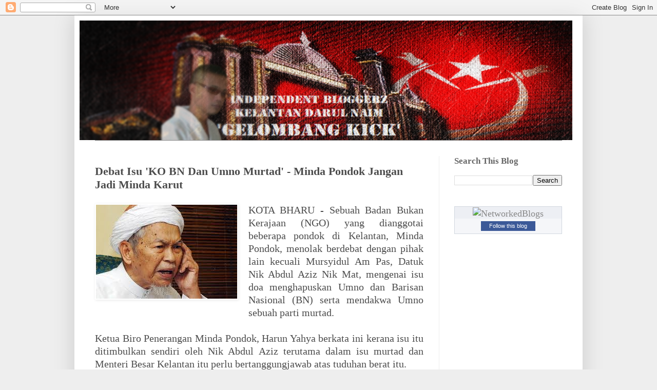

--- FILE ---
content_type: text/html; charset=UTF-8
request_url: https://gelombangkick.blogspot.com/2012/11/debat-isu-ko-bn-dan-umno-murtad-minda.html
body_size: 69193
content:
<!DOCTYPE html>
<html class='v2' dir='ltr' lang='en'>
<head>
<link href='https://www.blogger.com/static/v1/widgets/335934321-css_bundle_v2.css' rel='stylesheet' type='text/css'/>
<meta content='width=1100' name='viewport'/>
<meta content='text/html; charset=UTF-8' http-equiv='Content-Type'/>
<meta content='blogger' name='generator'/>
<link href='https://gelombangkick.blogspot.com/favicon.ico' rel='icon' type='image/x-icon'/>
<link href='http://gelombangkick.blogspot.com/2012/11/debat-isu-ko-bn-dan-umno-murtad-minda.html' rel='canonical'/>
<link rel="alternate" type="application/atom+xml" title="Gelombang Kick - Atom" href="https://gelombangkick.blogspot.com/feeds/posts/default" />
<link rel="alternate" type="application/rss+xml" title="Gelombang Kick - RSS" href="https://gelombangkick.blogspot.com/feeds/posts/default?alt=rss" />
<link rel="service.post" type="application/atom+xml" title="Gelombang Kick - Atom" href="https://www.blogger.com/feeds/3266124402398837315/posts/default" />

<link rel="alternate" type="application/atom+xml" title="Gelombang Kick - Atom" href="https://gelombangkick.blogspot.com/feeds/8030529039883001010/comments/default" />
<!--Can't find substitution for tag [blog.ieCssRetrofitLinks]-->
<link href='https://blogger.googleusercontent.com/img/b/R29vZ2xl/AVvXsEh5BsbGf35Fsi93zGiTcIJdLRHEF0kJqXJvrc-LTu_g3B9TXSvuqc2Qik-iqSGQ169eUfgH39iD__mBL9AXNB6A4oO2WgGD2uxwEQlIBt7zeTs7Oa4J3lZZaynmDzCuWsLChXaMge74Iqs/s1600/nik+aziz2.jpg' rel='image_src'/>
<meta content='http://gelombangkick.blogspot.com/2012/11/debat-isu-ko-bn-dan-umno-murtad-minda.html' property='og:url'/>
<meta content='Debat Isu &#39;KO BN Dan Umno Murtad&#39; - Minda Pondok Jangan Jadi Minda Karut' property='og:title'/>
<meta content='   KOTA BHARU - Sebuah Badan Bukan Kerajaan (NGO) yang dianggotai beberapa pondok di Kelantan, Minda Pondok, menolak berdebat dengan pihak l...' property='og:description'/>
<meta content='https://blogger.googleusercontent.com/img/b/R29vZ2xl/AVvXsEh5BsbGf35Fsi93zGiTcIJdLRHEF0kJqXJvrc-LTu_g3B9TXSvuqc2Qik-iqSGQ169eUfgH39iD__mBL9AXNB6A4oO2WgGD2uxwEQlIBt7zeTs7Oa4J3lZZaynmDzCuWsLChXaMge74Iqs/w1200-h630-p-k-no-nu/nik+aziz2.jpg' property='og:image'/>
<title>Gelombang Kick: Debat Isu 'KO BN Dan Umno Murtad' - Minda Pondok Jangan Jadi Minda Karut</title>
<style id='page-skin-1' type='text/css'><!--
/*
-----------------------------------------------
Blogger Template Style
Name:     Simple
Designer: Josh Peterson
URL:      www.noaesthetic.com
----------------------------------------------- */
/* Variable definitions
====================
<Variable name="keycolor" description="Main Color" type="color" default="#66bbdd"/>
<Group description="Page Text" selector="body">
<Variable name="body.font" description="Font" type="font"
default="normal normal 12px Arial, Tahoma, Helvetica, FreeSans, sans-serif"/>
<Variable name="body.text.color" description="Text Color" type="color" default="#222222"/>
</Group>
<Group description="Backgrounds" selector=".body-fauxcolumns-outer">
<Variable name="body.background.color" description="Outer Background" type="color" default="#66bbdd"/>
<Variable name="content.background.color" description="Main Background" type="color" default="#ffffff"/>
<Variable name="header.background.color" description="Header Background" type="color" default="transparent"/>
</Group>
<Group description="Links" selector=".main-outer">
<Variable name="link.color" description="Link Color" type="color" default="#2288bb"/>
<Variable name="link.visited.color" description="Visited Color" type="color" default="#888888"/>
<Variable name="link.hover.color" description="Hover Color" type="color" default="#33aaff"/>
</Group>
<Group description="Blog Title" selector=".header h1">
<Variable name="header.font" description="Font" type="font"
default="normal normal 60px Arial, Tahoma, Helvetica, FreeSans, sans-serif"/>
<Variable name="header.text.color" description="Title Color" type="color" default="#3399bb" />
</Group>
<Group description="Blog Description" selector=".header .description">
<Variable name="description.text.color" description="Description Color" type="color"
default="#777777" />
</Group>
<Group description="Tabs Text" selector=".tabs-inner .widget li a">
<Variable name="tabs.font" description="Font" type="font"
default="normal normal 14px Arial, Tahoma, Helvetica, FreeSans, sans-serif"/>
<Variable name="tabs.text.color" description="Text Color" type="color" default="#999999"/>
<Variable name="tabs.selected.text.color" description="Selected Color" type="color" default="#000000"/>
</Group>
<Group description="Tabs Background" selector=".tabs-outer .PageList">
<Variable name="tabs.background.color" description="Background Color" type="color" default="#f5f5f5"/>
<Variable name="tabs.selected.background.color" description="Selected Color" type="color" default="#eeeeee"/>
</Group>
<Group description="Post Title" selector="h3.post-title, .comments h4">
<Variable name="post.title.font" description="Font" type="font"
default="normal normal 22px Arial, Tahoma, Helvetica, FreeSans, sans-serif"/>
</Group>
<Group description="Date Header" selector=".date-header">
<Variable name="date.header.color" description="Text Color" type="color"
default="#4c4c4c"/>
<Variable name="date.header.background.color" description="Background Color" type="color"
default="transparent"/>
</Group>
<Group description="Post Footer" selector=".post-footer">
<Variable name="post.footer.text.color" description="Text Color" type="color" default="#666666"/>
<Variable name="post.footer.background.color" description="Background Color" type="color"
default="#f9f9f9"/>
<Variable name="post.footer.border.color" description="Shadow Color" type="color" default="#eeeeee"/>
</Group>
<Group description="Gadgets" selector="h2">
<Variable name="widget.title.font" description="Title Font" type="font"
default="normal bold 11px Arial, Tahoma, Helvetica, FreeSans, sans-serif"/>
<Variable name="widget.title.text.color" description="Title Color" type="color" default="#000000"/>
<Variable name="widget.alternate.text.color" description="Alternate Color" type="color" default="#999999"/>
</Group>
<Group description="Images" selector=".main-inner">
<Variable name="image.background.color" description="Background Color" type="color" default="#ffffff"/>
<Variable name="image.border.color" description="Border Color" type="color" default="#eeeeee"/>
<Variable name="image.text.color" description="Caption Text Color" type="color" default="#4c4c4c"/>
</Group>
<Group description="Accents" selector=".content-inner">
<Variable name="body.rule.color" description="Separator Line Color" type="color" default="#eeeeee"/>
<Variable name="tabs.border.color" description="Tabs Border Color" type="color" default="#eeeeee"/>
</Group>
<Variable name="body.background" description="Body Background" type="background"
color="#eeeeee" default="$(color) none repeat scroll top left"/>
<Variable name="body.background.override" description="Body Background Override" type="string" default=""/>
<Variable name="body.background.gradient.cap" description="Body Gradient Cap" type="url"
default="url(//www.blogblog.com/1kt/simple/gradients_light.png)"/>
<Variable name="body.background.gradient.tile" description="Body Gradient Tile" type="url"
default="url(//www.blogblog.com/1kt/simple/body_gradient_tile_light.png)"/>
<Variable name="content.background.color.selector" description="Content Background Color Selector" type="string" default=".content-inner"/>
<Variable name="content.padding" description="Content Padding" type="length" default="10px"/>
<Variable name="content.padding.horizontal" description="Content Horizontal Padding" type="length" default="10px"/>
<Variable name="content.shadow.spread" description="Content Shadow Spread" type="length" default="40px"/>
<Variable name="content.shadow.spread.webkit" description="Content Shadow Spread (WebKit)" type="length" default="5px"/>
<Variable name="content.shadow.spread.ie" description="Content Shadow Spread (IE)" type="length" default="10px"/>
<Variable name="main.border.width" description="Main Border Width" type="length" default="0"/>
<Variable name="header.background.gradient" description="Header Gradient" type="url" default="none"/>
<Variable name="header.shadow.offset.left" description="Header Shadow Offset Left" type="length" default="-1px"/>
<Variable name="header.shadow.offset.top" description="Header Shadow Offset Top" type="length" default="-1px"/>
<Variable name="header.shadow.spread" description="Header Shadow Spread" type="length" default="1px"/>
<Variable name="header.padding" description="Header Padding" type="length" default="30px"/>
<Variable name="header.border.size" description="Header Border Size" type="length" default="1px"/>
<Variable name="header.bottom.border.size" description="Header Bottom Border Size" type="length" default="1px"/>
<Variable name="header.border.horizontalsize" description="Header Horizontal Border Size" type="length" default="0"/>
<Variable name="description.text.size" description="Description Text Size" type="string" default="140%"/>
<Variable name="tabs.margin.top" description="Tabs Margin Top" type="length" default="0" />
<Variable name="tabs.margin.side" description="Tabs Side Margin" type="length" default="30px" />
<Variable name="tabs.background.gradient" description="Tabs Background Gradient" type="url"
default="url(//www.blogblog.com/1kt/simple/gradients_light.png)"/>
<Variable name="tabs.border.width" description="Tabs Border Width" type="length" default="1px"/>
<Variable name="tabs.bevel.border.width" description="Tabs Bevel Border Width" type="length" default="1px"/>
<Variable name="date.header.padding" description="Date Header Padding" type="string" default="inherit"/>
<Variable name="date.header.letterspacing" description="Date Header Letter Spacing" type="string" default="inherit"/>
<Variable name="date.header.margin" description="Date Header Margin" type="string" default="inherit"/>
<Variable name="post.margin.bottom" description="Post Bottom Margin" type="length" default="25px"/>
<Variable name="image.border.small.size" description="Image Border Small Size" type="length" default="2px"/>
<Variable name="image.border.large.size" description="Image Border Large Size" type="length" default="5px"/>
<Variable name="page.width.selector" description="Page Width Selector" type="string" default=".region-inner"/>
<Variable name="page.width" description="Page Width" type="string" default="auto"/>
<Variable name="main.section.margin" description="Main Section Margin" type="length" default="15px"/>
<Variable name="main.padding" description="Main Padding" type="length" default="15px"/>
<Variable name="main.padding.top" description="Main Padding Top" type="length" default="30px"/>
<Variable name="main.padding.bottom" description="Main Padding Bottom" type="length" default="30px"/>
<Variable name="paging.background"
color="#ffffff"
description="Background of blog paging area" type="background"
default="transparent none no-repeat scroll top center"/>
<Variable name="footer.bevel" description="Bevel border length of footer" type="length" default="0"/>
<Variable name="mobile.background.overlay" description="Mobile Background Overlay" type="string"
default="transparent none repeat scroll top left"/>
<Variable name="mobile.background.size" description="Mobile Background Size" type="string" default="auto"/>
<Variable name="mobile.button.color" description="Mobile Button Color" type="color" default="#ffffff" />
<Variable name="startSide" description="Side where text starts in blog language" type="automatic" default="left"/>
<Variable name="endSide" description="Side where text ends in blog language" type="automatic" default="right"/>
*/
/* Content
----------------------------------------------- */
body {
font: normal normal 18px 'Times New Roman', Times, FreeSerif, serif;
color: #4c4c4c;
background: #eeeeee none repeat scroll top left;
padding: 0 40px 40px 40px;
}
html body .region-inner {
min-width: 0;
max-width: 100%;
width: auto;
}
a:link {
text-decoration:none;
color: #888888;
}
a:visited {
text-decoration:none;
color: #444444;
}
a:hover {
text-decoration:underline;
color: #222222;
}
.body-fauxcolumn-outer .fauxcolumn-inner {
background: transparent none repeat scroll top left;
_background-image: none;
}
.body-fauxcolumn-outer .cap-top {
position: absolute;
z-index: 1;
height: 400px;
width: 100%;
background: #eeeeee none repeat scroll top left;
}
.body-fauxcolumn-outer .cap-top .cap-left {
width: 100%;
background: transparent none repeat-x scroll top left;
_background-image: none;
}
.content-outer {
-moz-box-shadow: 0 0 40px rgba(0, 0, 0, .15);
-webkit-box-shadow: 0 0 5px rgba(0, 0, 0, .15);
-goog-ms-box-shadow: 0 0 10px #333333;
box-shadow: 0 0 40px rgba(0, 0, 0, .15);
margin-bottom: 1px;
}
.content-inner {
padding: 10px 10px;
}
.content-inner {
background-color: #ffffff;
}
/* Header
----------------------------------------------- */
.header-outer {
background: transparent none repeat-x scroll 0 -400px;
_background-image: none;
}
.Header h1 {
font: normal normal 60px 'Times New Roman', Times, FreeSerif, serif;
color: #222222;
text-shadow: -1px -1px 1px rgba(0, 0, 0, .2);
}
.Header h1 a {
color: #222222;
}
.Header .description {
font-size: 140%;
color: #aaaaaa;
}
.header-inner .Header .titlewrapper {
padding: 22px 30px;
}
.header-inner .Header .descriptionwrapper {
padding: 0 30px;
}
/* Tabs
----------------------------------------------- */
.tabs-inner .section:first-child {
border-top: 1px solid #888888;
}
.tabs-inner .section:first-child ul {
margin-top: -1px;
border-top: 1px solid #888888;
border-left: 0 solid #888888;
border-right: 0 solid #888888;
}
.tabs-inner .widget ul {
background: #888888 none repeat-x scroll 0 -800px;
_background-image: none;
border-bottom: 1px solid #888888;
margin-top: 0;
margin-left: -30px;
margin-right: -30px;
}
.tabs-inner .widget li a {
display: inline-block;
padding: .6em 1em;
font: normal normal 14px Arial, Tahoma, Helvetica, FreeSans, sans-serif;
color: #999999;
border-left: 1px solid #ffffff;
border-right: 0 solid #888888;
}
.tabs-inner .widget li:first-child a {
border-left: none;
}
.tabs-inner .widget li.selected a, .tabs-inner .widget li a:hover {
color: #4c4c4c;
background-color: #000000;
text-decoration: none;
}
/* Columns
----------------------------------------------- */
.main-outer {
border-top: 0 solid #eeeeee;
}
.fauxcolumn-left-outer .fauxcolumn-inner {
border-right: 1px solid #eeeeee;
}
.fauxcolumn-right-outer .fauxcolumn-inner {
border-left: 1px solid #eeeeee;
}
/* Headings
----------------------------------------------- */
h2 {
margin: 0 0 1em 0;
font: normal bold 17px 'Times New Roman', Times, FreeSerif, serif;
color: #666666;
}
/* Widgets
----------------------------------------------- */
.widget .zippy {
color: #999999;
text-shadow: 2px 2px 1px rgba(0, 0, 0, .1);
}
.widget .popular-posts ul {
list-style: none;
}
/* Posts
----------------------------------------------- */
.date-header span {
background-color: transparent;
color: #4c4c4c;
padding: inherit;
letter-spacing: inherit;
margin: inherit;
}
.main-inner {
padding-top: 30px;
padding-bottom: 30px;
}
.main-inner .column-center-inner {
padding: 0 15px;
}
.main-inner .column-center-inner .section {
margin: 0 15px;
}
.post {
margin: 0 0 25px 0;
}
h3.post-title, .comments h4 {
font: normal bold 22px 'Times New Roman', Times, FreeSerif, serif;
margin: .75em 0 0;
}
.post-body {
font-size: 110%;
line-height: 1.3;
position: relative;
}
.post-body img, .post-body .tr-caption-container, .Profile img, .Image img,
.BlogList .item-thumbnail img {
padding: 0;
background: transparent;
border: 1px solid transparent;
-moz-box-shadow: 1px 1px 5px rgba(0, 0, 0, .1);
-webkit-box-shadow: 1px 1px 5px rgba(0, 0, 0, .1);
box-shadow: 1px 1px 5px rgba(0, 0, 0, .1);
}
.post-body img, .post-body .tr-caption-container {
padding: 1px;
}
.post-body .tr-caption-container {
color: #444444;
}
.post-body .tr-caption-container img {
padding: 0;
background: transparent;
border: none;
-moz-box-shadow: 0 0 0 rgba(0, 0, 0, .1);
-webkit-box-shadow: 0 0 0 rgba(0, 0, 0, .1);
box-shadow: 0 0 0 rgba(0, 0, 0, .1);
}
.post-header {
margin: 0 0 1.5em;
line-height: 1.6;
font-size: 90%;
}
.post-footer {
margin: 20px -2px 0;
padding: 5px 10px;
color: #666666;
background-color: #ffffff;
border-bottom: 1px solid #ffffff;
line-height: 1.6;
font-size: 90%;
}
#comments .comment-author {
padding-top: 1.5em;
border-top: 1px solid #eeeeee;
background-position: 0 1.5em;
}
#comments .comment-author:first-child {
padding-top: 0;
border-top: none;
}
.avatar-image-container {
margin: .2em 0 0;
}
#comments .avatar-image-container img {
border: 1px solid transparent;
}
/* Comments
----------------------------------------------- */
.comments .comments-content .icon.blog-author {
background-repeat: no-repeat;
background-image: url([data-uri]);
}
.comments .comments-content .loadmore a {
border-top: 1px solid #999999;
border-bottom: 1px solid #999999;
}
.comments .comment-thread.inline-thread {
background-color: #ffffff;
}
.comments .continue {
border-top: 2px solid #999999;
}
/* Accents
---------------------------------------------- */
.section-columns td.columns-cell {
border-left: 1px solid #eeeeee;
}
.blog-pager {
background: transparent none no-repeat scroll top center;
}
.blog-pager-older-link, .home-link,
.blog-pager-newer-link {
background-color: #ffffff;
padding: 5px;
}
.footer-outer {
border-top: 0 dashed #bbbbbb;
}
/* Mobile
----------------------------------------------- */
body.mobile  {
background-size: auto;
}
.mobile .body-fauxcolumn-outer {
background: transparent none repeat scroll top left;
}
.mobile .body-fauxcolumn-outer .cap-top {
background-size: 100% auto;
}
.mobile .content-outer {
-webkit-box-shadow: 0 0 3px rgba(0, 0, 0, .15);
box-shadow: 0 0 3px rgba(0, 0, 0, .15);
}
body.mobile .AdSense {
margin: 0 -40px;
}
.mobile .tabs-inner .widget ul {
margin-left: 0;
margin-right: 0;
}
.mobile .post {
margin: 0;
}
.mobile .main-inner .column-center-inner .section {
margin: 0;
}
.mobile .date-header span {
padding: 0.1em 10px;
margin: 0 -10px;
}
.mobile h3.post-title {
margin: 0;
}
.mobile .blog-pager {
background: transparent none no-repeat scroll top center;
}
.mobile .footer-outer {
border-top: none;
}
.mobile .main-inner, .mobile .footer-inner {
background-color: #ffffff;
}
.mobile-index-contents {
color: #4c4c4c;
}
.mobile-link-button {
background-color: #888888;
}
.mobile-link-button a:link, .mobile-link-button a:visited {
color: #ffffff;
}
.mobile .tabs-inner .section:first-child {
border-top: none;
}
.mobile .tabs-inner .PageList .widget-content {
background-color: #000000;
color: #4c4c4c;
border-top: 1px solid #888888;
border-bottom: 1px solid #888888;
}
.mobile .tabs-inner .PageList .widget-content .pagelist-arrow {
border-left: 1px solid #888888;
}

--></style>
<style id='template-skin-1' type='text/css'><!--
body {
min-width: 990px;
}
.content-outer, .content-fauxcolumn-outer, .region-inner {
min-width: 990px;
max-width: 990px;
_width: 990px;
}
.main-inner .columns {
padding-left: 0;
padding-right: 270px;
}
.main-inner .fauxcolumn-center-outer {
left: 0;
right: 270px;
/* IE6 does not respect left and right together */
_width: expression(this.parentNode.offsetWidth -
parseInt("0") -
parseInt("270px") + 'px');
}
.main-inner .fauxcolumn-left-outer {
width: 0;
}
.main-inner .fauxcolumn-right-outer {
width: 270px;
}
.main-inner .column-left-outer {
width: 0;
right: 100%;
margin-left: -0;
}
.main-inner .column-right-outer {
width: 270px;
margin-right: -270px;
}
#layout {
min-width: 0;
}
#layout .content-outer {
min-width: 0;
width: 800px;
}
#layout .region-inner {
min-width: 0;
width: auto;
}
body#layout div.add_widget {
padding: 8px;
}
body#layout div.add_widget a {
margin-left: 32px;
}
--></style>
<link href='https://www.blogger.com/dyn-css/authorization.css?targetBlogID=3266124402398837315&amp;zx=8c8e6ab4-e8a7-49cc-ac92-6e86836259a9' media='none' onload='if(media!=&#39;all&#39;)media=&#39;all&#39;' rel='stylesheet'/><noscript><link href='https://www.blogger.com/dyn-css/authorization.css?targetBlogID=3266124402398837315&amp;zx=8c8e6ab4-e8a7-49cc-ac92-6e86836259a9' rel='stylesheet'/></noscript>
<meta name='google-adsense-platform-account' content='ca-host-pub-1556223355139109'/>
<meta name='google-adsense-platform-domain' content='blogspot.com'/>

</head>
<body class='loading'>
<div class='navbar section' id='navbar' name='Navbar'><div class='widget Navbar' data-version='1' id='Navbar1'><script type="text/javascript">
    function setAttributeOnload(object, attribute, val) {
      if(window.addEventListener) {
        window.addEventListener('load',
          function(){ object[attribute] = val; }, false);
      } else {
        window.attachEvent('onload', function(){ object[attribute] = val; });
      }
    }
  </script>
<div id="navbar-iframe-container"></div>
<script type="text/javascript" src="https://apis.google.com/js/platform.js"></script>
<script type="text/javascript">
      gapi.load("gapi.iframes:gapi.iframes.style.bubble", function() {
        if (gapi.iframes && gapi.iframes.getContext) {
          gapi.iframes.getContext().openChild({
              url: 'https://www.blogger.com/navbar/3266124402398837315?po\x3d8030529039883001010\x26origin\x3dhttps://gelombangkick.blogspot.com',
              where: document.getElementById("navbar-iframe-container"),
              id: "navbar-iframe"
          });
        }
      });
    </script><script type="text/javascript">
(function() {
var script = document.createElement('script');
script.type = 'text/javascript';
script.src = '//pagead2.googlesyndication.com/pagead/js/google_top_exp.js';
var head = document.getElementsByTagName('head')[0];
if (head) {
head.appendChild(script);
}})();
</script>
</div></div>
<div class='body-fauxcolumns'>
<div class='fauxcolumn-outer body-fauxcolumn-outer'>
<div class='cap-top'>
<div class='cap-left'></div>
<div class='cap-right'></div>
</div>
<div class='fauxborder-left'>
<div class='fauxborder-right'></div>
<div class='fauxcolumn-inner'>
</div>
</div>
<div class='cap-bottom'>
<div class='cap-left'></div>
<div class='cap-right'></div>
</div>
</div>
</div>
<div class='content'>
<div class='content-fauxcolumns'>
<div class='fauxcolumn-outer content-fauxcolumn-outer'>
<div class='cap-top'>
<div class='cap-left'></div>
<div class='cap-right'></div>
</div>
<div class='fauxborder-left'>
<div class='fauxborder-right'></div>
<div class='fauxcolumn-inner'>
</div>
</div>
<div class='cap-bottom'>
<div class='cap-left'></div>
<div class='cap-right'></div>
</div>
</div>
</div>
<div class='content-outer'>
<div class='content-cap-top cap-top'>
<div class='cap-left'></div>
<div class='cap-right'></div>
</div>
<div class='fauxborder-left content-fauxborder-left'>
<div class='fauxborder-right content-fauxborder-right'></div>
<div class='content-inner'>
<header>
<div class='header-outer'>
<div class='header-cap-top cap-top'>
<div class='cap-left'></div>
<div class='cap-right'></div>
</div>
<div class='fauxborder-left header-fauxborder-left'>
<div class='fauxborder-right header-fauxborder-right'></div>
<div class='region-inner header-inner'>
<div class='header section' id='header' name='Header'><div class='widget Header' data-version='1' id='Header1'>
<div id='header-inner'>
<a href='https://gelombangkick.blogspot.com/' style='display: block'>
<img alt='Gelombang Kick' height='233px; ' id='Header1_headerimg' src='https://blogger.googleusercontent.com/img/b/R29vZ2xl/AVvXsEh951_fVoZz54O-w8OmVRHYBeBxwyUIL79rzUXWG7u4kIoKPx8r2Hx5frasJE1c3NO_sMZBBA1CpcGA519RoGxSf9tLpeaH3om6o4nhAIqiOe5UYhsXlZcTQ6fMR6wa6SSda7F-Pl4qX4aj/s1600/kota+bharu+kelate.png' style='display: block' width='960px; '/>
</a>
</div>
</div></div>
</div>
</div>
<div class='header-cap-bottom cap-bottom'>
<div class='cap-left'></div>
<div class='cap-right'></div>
</div>
</div>
</header>
<div class='tabs-outer'>
<div class='tabs-cap-top cap-top'>
<div class='cap-left'></div>
<div class='cap-right'></div>
</div>
<div class='fauxborder-left tabs-fauxborder-left'>
<div class='fauxborder-right tabs-fauxborder-right'></div>
<div class='region-inner tabs-inner'>
<div class='tabs no-items section' id='crosscol' name='Cross-Column'></div>
<div class='tabs no-items section' id='crosscol-overflow' name='Cross-Column 2'></div>
</div>
</div>
<div class='tabs-cap-bottom cap-bottom'>
<div class='cap-left'></div>
<div class='cap-right'></div>
</div>
</div>
<div class='main-outer'>
<div class='main-cap-top cap-top'>
<div class='cap-left'></div>
<div class='cap-right'></div>
</div>
<div class='fauxborder-left main-fauxborder-left'>
<div class='fauxborder-right main-fauxborder-right'></div>
<div class='region-inner main-inner'>
<div class='columns fauxcolumns'>
<div class='fauxcolumn-outer fauxcolumn-center-outer'>
<div class='cap-top'>
<div class='cap-left'></div>
<div class='cap-right'></div>
</div>
<div class='fauxborder-left'>
<div class='fauxborder-right'></div>
<div class='fauxcolumn-inner'>
</div>
</div>
<div class='cap-bottom'>
<div class='cap-left'></div>
<div class='cap-right'></div>
</div>
</div>
<div class='fauxcolumn-outer fauxcolumn-left-outer'>
<div class='cap-top'>
<div class='cap-left'></div>
<div class='cap-right'></div>
</div>
<div class='fauxborder-left'>
<div class='fauxborder-right'></div>
<div class='fauxcolumn-inner'>
</div>
</div>
<div class='cap-bottom'>
<div class='cap-left'></div>
<div class='cap-right'></div>
</div>
</div>
<div class='fauxcolumn-outer fauxcolumn-right-outer'>
<div class='cap-top'>
<div class='cap-left'></div>
<div class='cap-right'></div>
</div>
<div class='fauxborder-left'>
<div class='fauxborder-right'></div>
<div class='fauxcolumn-inner'>
</div>
</div>
<div class='cap-bottom'>
<div class='cap-left'></div>
<div class='cap-right'></div>
</div>
</div>
<!-- corrects IE6 width calculation -->
<div class='columns-inner'>
<div class='column-center-outer'>
<div class='column-center-inner'>
<div class='main section' id='main' name='Main'><div class='widget Blog' data-version='1' id='Blog1'>
<div class='blog-posts hfeed'>

          <div class="date-outer">
        

          <div class="date-posts">
        
<div class='post-outer'>
<div class='post hentry uncustomized-post-template' itemprop='blogPost' itemscope='itemscope' itemtype='http://schema.org/BlogPosting'>
<meta content='https://blogger.googleusercontent.com/img/b/R29vZ2xl/AVvXsEh5BsbGf35Fsi93zGiTcIJdLRHEF0kJqXJvrc-LTu_g3B9TXSvuqc2Qik-iqSGQ169eUfgH39iD__mBL9AXNB6A4oO2WgGD2uxwEQlIBt7zeTs7Oa4J3lZZaynmDzCuWsLChXaMge74Iqs/s1600/nik+aziz2.jpg' itemprop='image_url'/>
<meta content='3266124402398837315' itemprop='blogId'/>
<meta content='8030529039883001010' itemprop='postId'/>
<a name='8030529039883001010'></a>
<h3 class='post-title entry-title' itemprop='name'>
Debat Isu 'KO BN Dan Umno Murtad' - Minda Pondok Jangan Jadi Minda Karut
</h3>
<div class='post-header'>
<div class='post-header-line-1'></div>
</div>
<div class='post-body entry-content' id='post-body-8030529039883001010' itemprop='description articleBody'>
<div class="separator" style="clear: both; text-align: center;">
<a href="https://blogger.googleusercontent.com/img/b/R29vZ2xl/AVvXsEh5BsbGf35Fsi93zGiTcIJdLRHEF0kJqXJvrc-LTu_g3B9TXSvuqc2Qik-iqSGQ169eUfgH39iD__mBL9AXNB6A4oO2WgGD2uxwEQlIBt7zeTs7Oa4J3lZZaynmDzCuWsLChXaMge74Iqs/s1600/nik+aziz2.jpg" imageanchor="1" style="clear: left; float: left; margin-bottom: 1em; margin-right: 1em;"><img border="0" src="https://blogger.googleusercontent.com/img/b/R29vZ2xl/AVvXsEh5BsbGf35Fsi93zGiTcIJdLRHEF0kJqXJvrc-LTu_g3B9TXSvuqc2Qik-iqSGQ169eUfgH39iD__mBL9AXNB6A4oO2WgGD2uxwEQlIBt7zeTs7Oa4J3lZZaynmDzCuWsLChXaMge74Iqs/s1600/nik+aziz2.jpg" /></a></div>
<div style="text-align: justify;">
KOTA BHARU - Sebuah Badan Bukan Kerajaan (NGO) yang dianggotai beberapa pondok di Kelantan, Minda Pondok, menolak berdebat dengan pihak lain kecuali Mursyidul Am Pas, Datuk Nik Abdul Aziz Nik Mat, mengenai isu doa menghapuskan Umno dan Barisan Nasional (BN) serta mendakwa Umno sebuah parti murtad.<br /><br /> Ketua Biro Penerangan Minda Pondok, Harun Yahya berkata ini kerana isu itu ditimbulkan sendiri oleh Nik Abdul Aziz terutama dalam isu murtad dan Menteri Besar Kelantan itu perlu bertanggungjawab atas tuduhan berat itu.<br /><br /> "Ini soal membabitkan akidah yang ditimbulkan sendiri Nik Abdul Aziz dan kita menolak orang lain untuk menggantikan beliau.<br /><br /> "Orang yang layak berada sepentas dengan Nik Abdul Aziz (untuk berdebat) itu adalah penasihat Minda Pondok yang juga seorang tokoh agama, Tuan Guru Haji Abdullah Saamah," katanya kepada pemberita di sini, hari ini.<br /><br /> "Kenyataan Nik Abdul Aziz itu melibatkan soal akidah yang jika tidak dibincangkan, ia boleh memesongkan akidah umat Islam. Ini kerana Nik Abdul Aziz seorang tokoh dan juga menteri besar dalam kerajaan yang kenyataannya diikuti oleh ahli Pas dan rakyat Kelantan terutamanya," katanya.<br /><br /> "Sama ada Nik Abdul Aziz sahut atau pun tidak cabaran berdebat, Minda Pondok tetap terus memberi penerangan dan penjelasan kepada ahli Pas bahawa perjuangan Pas masa ini telah banyak tersasar dari landasan Islam sebenarnya.<br /><br /> Seharusnya Minda Pondok tidak menjadi 'Minda Karut', kalau Tok Guru tak boleh lawan sama Tok Guru, apa salahnya kalau sesama anak murid ? Tajuknya pun tetap sama takder lari, sama-sama buat keluar hujah, dan hujah-hujah itu sudah pasti datangnya daripada guru masing-masing.</div>
<div style="text-align: justify;">
<br /></div>
<div style="text-align: justify;">
Sampai kiamat pun Nik Aziz takkan berdebat, setakat nak cari publisiti tu bolehlah cabar dia, kalau nak kata Nik Aziz takut atau kenyataan Nik Aziz itu salah, semua orang sudah tahu apa jawapan Nik Aziz dan Pas, mereka akan mengatakan kalau salah dan boleh rosak akidah, kenapa majlis agama tidak tangkap?</div>
<div style="text-align: justify;">
&nbsp;</div>
<div style="text-align: justify;">
Perlu diingat yang menyahut cabaran debat dari Minda Pondok tu bukannya NGO ataupun orang lain suku sakat, ia adalah Setiausaha Akhbar Nik Aziz, maksudnya ada kaitan dengan Nik Aziz, dan apabila cabaran itu berani disahut tetapi tidak disambut, ramai yang akan berpandangan kenyataan Nik Aziz itu ada hujahnya yang tersendiri, sebab itu SUA Nik Aziz berani menyahutnya.</div>
<div style="text-align: justify;">
&nbsp;</div>
<div style="text-align: justify;">
Bukankah sangkaan itu semakin akan mengelirukan umat Islam, kalau benar-benar ikhlas dan tidak hanya ingin mencari publisiti murahan, berbincanglah atau berdebatlah dengan sesiapa sahaja yang punyai hak (ilmu pengetahuan) dalam meghuraikan hal itu.</div>
<div style="text-align: justify;">
<br /></div>
<div style="text-align: justify;">
Minda Pondok tak perlu banyak alasan macam puak Pas juga, nanti orang kata 2x5, bila begitu nak gadai pun tak laku, demi kebenaran 'gerok subuh kena bangun subuh', jika tidak lebih baik diam, dan isu doa 'KO BN' serta Umno murtad itu memang jauh bercanggah dengan ajaran Islam, semoga ada pihak yang benar-benar ikhlas bangkit untuk memperbahaskan isu berkenaan. Anda Mampu Mengubahnya.</div>
<div style="text-align: center;">
<br /></div>
<div style="text-align: center;">
<i>"Ambo sero nak cabar Yusof Qardawi debat pulok ehh"</i></div>
<div style='clear: both;'></div>
</div>
<div class='post-footer'>
<div class='post-footer-line post-footer-line-1'>
<span class='post-author vcard'>
Posted by
<span class='fn' itemprop='author' itemscope='itemscope' itemtype='http://schema.org/Person'>
<span itemprop='name'>Unknown</span>
</span>
</span>
<span class='post-timestamp'>
at
<meta content='http://gelombangkick.blogspot.com/2012/11/debat-isu-ko-bn-dan-umno-murtad-minda.html' itemprop='url'/>
<a class='timestamp-link' href='https://gelombangkick.blogspot.com/2012/11/debat-isu-ko-bn-dan-umno-murtad-minda.html' rel='bookmark' title='permanent link'><abbr class='published' itemprop='datePublished' title='2012-11-23T20:48:00+08:00'>Friday, November 23, 2012</abbr></a>
</span>
<span class='post-comment-link'>
</span>
<span class='post-icons'>
</span>
<div class='post-share-buttons goog-inline-block'>
<a class='goog-inline-block share-button sb-email' href='https://www.blogger.com/share-post.g?blogID=3266124402398837315&postID=8030529039883001010&target=email' target='_blank' title='Email This'><span class='share-button-link-text'>Email This</span></a><a class='goog-inline-block share-button sb-blog' href='https://www.blogger.com/share-post.g?blogID=3266124402398837315&postID=8030529039883001010&target=blog' onclick='window.open(this.href, "_blank", "height=270,width=475"); return false;' target='_blank' title='BlogThis!'><span class='share-button-link-text'>BlogThis!</span></a><a class='goog-inline-block share-button sb-twitter' href='https://www.blogger.com/share-post.g?blogID=3266124402398837315&postID=8030529039883001010&target=twitter' target='_blank' title='Share to X'><span class='share-button-link-text'>Share to X</span></a><a class='goog-inline-block share-button sb-facebook' href='https://www.blogger.com/share-post.g?blogID=3266124402398837315&postID=8030529039883001010&target=facebook' onclick='window.open(this.href, "_blank", "height=430,width=640"); return false;' target='_blank' title='Share to Facebook'><span class='share-button-link-text'>Share to Facebook</span></a><a class='goog-inline-block share-button sb-pinterest' href='https://www.blogger.com/share-post.g?blogID=3266124402398837315&postID=8030529039883001010&target=pinterest' target='_blank' title='Share to Pinterest'><span class='share-button-link-text'>Share to Pinterest</span></a>
</div>
</div>
<div class='post-footer-line post-footer-line-2'>
<span class='post-labels'>
Labels:
<a href='https://gelombangkick.blogspot.com/search/label/debat' rel='tag'>debat</a>,
<a href='https://gelombangkick.blogspot.com/search/label/ko%20bn' rel='tag'>ko bn</a>,
<a href='https://gelombangkick.blogspot.com/search/label/minda%20pondok' rel='tag'>minda pondok</a>
</span>
</div>
<div class='post-footer-line post-footer-line-3'>
<span class='post-location'>
</span>
</div>
</div>
</div>
<div class='comments' id='comments'>
<a name='comments'></a>
<h4>1 comment:</h4>
<div class='comments-content'>
<script async='async' src='' type='text/javascript'></script>
<script type='text/javascript'>
    (function() {
      var items = null;
      var msgs = null;
      var config = {};

// <![CDATA[
      var cursor = null;
      if (items && items.length > 0) {
        cursor = parseInt(items[items.length - 1].timestamp) + 1;
      }

      var bodyFromEntry = function(entry) {
        var text = (entry &&
                    ((entry.content && entry.content.$t) ||
                     (entry.summary && entry.summary.$t))) ||
            '';
        if (entry && entry.gd$extendedProperty) {
          for (var k in entry.gd$extendedProperty) {
            if (entry.gd$extendedProperty[k].name == 'blogger.contentRemoved') {
              return '<span class="deleted-comment">' + text + '</span>';
            }
          }
        }
        return text;
      }

      var parse = function(data) {
        cursor = null;
        var comments = [];
        if (data && data.feed && data.feed.entry) {
          for (var i = 0, entry; entry = data.feed.entry[i]; i++) {
            var comment = {};
            // comment ID, parsed out of the original id format
            var id = /blog-(\d+).post-(\d+)/.exec(entry.id.$t);
            comment.id = id ? id[2] : null;
            comment.body = bodyFromEntry(entry);
            comment.timestamp = Date.parse(entry.published.$t) + '';
            if (entry.author && entry.author.constructor === Array) {
              var auth = entry.author[0];
              if (auth) {
                comment.author = {
                  name: (auth.name ? auth.name.$t : undefined),
                  profileUrl: (auth.uri ? auth.uri.$t : undefined),
                  avatarUrl: (auth.gd$image ? auth.gd$image.src : undefined)
                };
              }
            }
            if (entry.link) {
              if (entry.link[2]) {
                comment.link = comment.permalink = entry.link[2].href;
              }
              if (entry.link[3]) {
                var pid = /.*comments\/default\/(\d+)\?.*/.exec(entry.link[3].href);
                if (pid && pid[1]) {
                  comment.parentId = pid[1];
                }
              }
            }
            comment.deleteclass = 'item-control blog-admin';
            if (entry.gd$extendedProperty) {
              for (var k in entry.gd$extendedProperty) {
                if (entry.gd$extendedProperty[k].name == 'blogger.itemClass') {
                  comment.deleteclass += ' ' + entry.gd$extendedProperty[k].value;
                } else if (entry.gd$extendedProperty[k].name == 'blogger.displayTime') {
                  comment.displayTime = entry.gd$extendedProperty[k].value;
                }
              }
            }
            comments.push(comment);
          }
        }
        return comments;
      };

      var paginator = function(callback) {
        if (hasMore()) {
          var url = config.feed + '?alt=json&v=2&orderby=published&reverse=false&max-results=50';
          if (cursor) {
            url += '&published-min=' + new Date(cursor).toISOString();
          }
          window.bloggercomments = function(data) {
            var parsed = parse(data);
            cursor = parsed.length < 50 ? null
                : parseInt(parsed[parsed.length - 1].timestamp) + 1
            callback(parsed);
            window.bloggercomments = null;
          }
          url += '&callback=bloggercomments';
          var script = document.createElement('script');
          script.type = 'text/javascript';
          script.src = url;
          document.getElementsByTagName('head')[0].appendChild(script);
        }
      };
      var hasMore = function() {
        return !!cursor;
      };
      var getMeta = function(key, comment) {
        if ('iswriter' == key) {
          var matches = !!comment.author
              && comment.author.name == config.authorName
              && comment.author.profileUrl == config.authorUrl;
          return matches ? 'true' : '';
        } else if ('deletelink' == key) {
          return config.baseUri + '/comment/delete/'
               + config.blogId + '/' + comment.id;
        } else if ('deleteclass' == key) {
          return comment.deleteclass;
        }
        return '';
      };

      var replybox = null;
      var replyUrlParts = null;
      var replyParent = undefined;

      var onReply = function(commentId, domId) {
        if (replybox == null) {
          // lazily cache replybox, and adjust to suit this style:
          replybox = document.getElementById('comment-editor');
          if (replybox != null) {
            replybox.height = '250px';
            replybox.style.display = 'block';
            replyUrlParts = replybox.src.split('#');
          }
        }
        if (replybox && (commentId !== replyParent)) {
          replybox.src = '';
          document.getElementById(domId).insertBefore(replybox, null);
          replybox.src = replyUrlParts[0]
              + (commentId ? '&parentID=' + commentId : '')
              + '#' + replyUrlParts[1];
          replyParent = commentId;
        }
      };

      var hash = (window.location.hash || '#').substring(1);
      var startThread, targetComment;
      if (/^comment-form_/.test(hash)) {
        startThread = hash.substring('comment-form_'.length);
      } else if (/^c[0-9]+$/.test(hash)) {
        targetComment = hash.substring(1);
      }

      // Configure commenting API:
      var configJso = {
        'maxDepth': config.maxThreadDepth
      };
      var provider = {
        'id': config.postId,
        'data': items,
        'loadNext': paginator,
        'hasMore': hasMore,
        'getMeta': getMeta,
        'onReply': onReply,
        'rendered': true,
        'initComment': targetComment,
        'initReplyThread': startThread,
        'config': configJso,
        'messages': msgs
      };

      var render = function() {
        if (window.goog && window.goog.comments) {
          var holder = document.getElementById('comment-holder');
          window.goog.comments.render(holder, provider);
        }
      };

      // render now, or queue to render when library loads:
      if (window.goog && window.goog.comments) {
        render();
      } else {
        window.goog = window.goog || {};
        window.goog.comments = window.goog.comments || {};
        window.goog.comments.loadQueue = window.goog.comments.loadQueue || [];
        window.goog.comments.loadQueue.push(render);
      }
    })();
// ]]>
  </script>
<div id='comment-holder'>
<div class="comment-thread toplevel-thread"><ol id="top-ra"><li class="comment" id="c8667125759330457156"><div class="avatar-image-container"><img src="//resources.blogblog.com/img/blank.gif" alt=""/></div><div class="comment-block"><div class="comment-header"><cite class="user">Anonymous</cite><span class="icon user "></span><span class="datetime secondary-text"><a rel="nofollow" href="https://gelombangkick.blogspot.com/2012/11/debat-isu-ko-bn-dan-umno-murtad-minda.html?showComment=1353675865517#c8667125759330457156">11/23/2012 9:04 PM</a></span></div><p class="comment-content">kot2 ngo Pas jer ni,sengaja cabar lepas tu takut,nak bagi point kt parti sesat.lain kali jgn nak cabar kalau xbersedia,xpasal2 pas boleh cari makan dgn isu ni,ngo ni memang ngok</p><span class="comment-actions secondary-text"><a class="comment-reply" target="_self" data-comment-id="8667125759330457156">Reply</a><span class="item-control blog-admin blog-admin pid-329588716"><a target="_self" href="https://www.blogger.com/comment/delete/3266124402398837315/8667125759330457156">Delete</a></span></span></div><div class="comment-replies"><div id="c8667125759330457156-rt" class="comment-thread inline-thread hidden"><span class="thread-toggle thread-expanded"><span class="thread-arrow"></span><span class="thread-count"><a target="_self">Replies</a></span></span><ol id="c8667125759330457156-ra" class="thread-chrome thread-expanded"><div></div><div id="c8667125759330457156-continue" class="continue"><a class="comment-reply" target="_self" data-comment-id="8667125759330457156">Reply</a></div></ol></div></div><div class="comment-replybox-single" id="c8667125759330457156-ce"></div></li></ol><div id="top-continue" class="continue"><a class="comment-reply" target="_self">Add comment</a></div><div class="comment-replybox-thread" id="top-ce"></div><div class="loadmore hidden" data-post-id="8030529039883001010"><a target="_self">Load more...</a></div></div>
</div>
</div>
<p class='comment-footer'>
<div class='comment-form'>
<a name='comment-form'></a>
<p>Tinggalkan komentar anda untuk dikongsi.</p>
<a href='https://www.blogger.com/comment/frame/3266124402398837315?po=8030529039883001010&hl=en&saa=85391&origin=https://gelombangkick.blogspot.com' id='comment-editor-src'></a>
<iframe allowtransparency='true' class='blogger-iframe-colorize blogger-comment-from-post' frameborder='0' height='410px' id='comment-editor' name='comment-editor' src='' width='100%'></iframe>
<script src='https://www.blogger.com/static/v1/jsbin/2830521187-comment_from_post_iframe.js' type='text/javascript'></script>
<script type='text/javascript'>
      BLOG_CMT_createIframe('https://www.blogger.com/rpc_relay.html');
    </script>
</div>
</p>
<div id='backlinks-container'>
<div id='Blog1_backlinks-container'>
</div>
</div>
</div>
</div>

        </div></div>
      
</div>
<div class='blog-pager' id='blog-pager'>
<span id='blog-pager-newer-link'>
<a class='blog-pager-newer-link' href='https://gelombangkick.blogspot.com/2012/11/trw-terima-sumbangan-pusat-rm-1-juta.html' id='Blog1_blog-pager-newer-link' title='Newer Post'>Newer Post</a>
</span>
<span id='blog-pager-older-link'>
<a class='blog-pager-older-link' href='https://gelombangkick.blogspot.com/2012/11/hairie-doa-ko-bn-ekstrem-inikah-cara.html' id='Blog1_blog-pager-older-link' title='Older Post'>Older Post</a>
</span>
<a class='home-link' href='https://gelombangkick.blogspot.com/'>Home</a>
</div>
<div class='clear'></div>
<div class='post-feeds'>
<div class='feed-links'>
Subscribe to:
<a class='feed-link' href='https://gelombangkick.blogspot.com/feeds/8030529039883001010/comments/default' target='_blank' type='application/atom+xml'>Post Comments (Atom)</a>
</div>
</div>
</div><div class='widget HTML' data-version='1' id='HTML3'>
<div class='widget-content'>
<script type="text/javascript" src="//s7.addthis.com/js/300/addthis_widget.js#pubid=xa-5225303232b61ff5"></script>
<script type='text/javascript'>
var addthis_product = "blg";
document.doAT = function(cl)
{
        var myclass = new RegExp('hentry');
        var myTitleContainer = new RegExp('post-title');
        var myPostContent = new RegExp('post-footer');
        var elem = this.getElementsByTagName('div');

        var url;
        var title = "";
        
        for (var i = 0; i < elem.length; i++)
        {
            var classes = elem[i].className;
            if (myclass.test(classes))
            {   
            	var container = elem[i];
            	url = window.location.href;
            	
                for (var b = 0; b < container.childNodes.length; b++)
                {
                    var item = container.childNodes[b].className;
                    if (myTitleContainer.test(item))
                    {
                        var link = container.childNodes[b].getElementsByTagName('a');
                        if (typeof(link[0]) != 'undefined')
                        {
                            var url = link[0].href;
                            var title = link[0].innerHTML;
                        }

                    var singleq = new RegExp("'", 'g');
                    var doubleq = new RegExp('"', 'g');                                                                                                                                                                                                                        
                    title = title.replace(singleq, '&#39;', 'gi');
                    title = title.replace(doubleq, '&#34;', 'gi');

                    }
                    if (myPostContent.test(item))
                    {
                        var footer = container.childNodes[b];
                    }
                }
	                var n = document.createElement('div');
	                var at = "<div class='addthis_toolbox addthis_default_style ' addthis:title='"+title+"' addthis:url='"+encodeURI(url)+"'   > <a class='addthis_button_facebook_like' fb:like:layout='button_count'></a> <a class='addthis_button_tweet'></a> <a class='addthis_button_pinterest_pinit'></a> <a class='addthis_counter addthis_pill_style'></a> </div> ";
	                n.innerHTML = at;
	                container.insertBefore(n , footer);   
            }
        }
    return true;
};

document.doAT('hentry');
</script>
</div>
<div class='clear'></div>
</div><div class='widget BlogArchive' data-version='1' id='BlogArchive2'>
<h2>Blog Archive</h2>
<div class='widget-content'>
<div id='ArchiveList'>
<div id='BlogArchive2_ArchiveList'>
<ul class='hierarchy'>
<li class='archivedate collapsed'>
<a class='toggle' href='javascript:void(0)'>
<span class='zippy'>

        &#9658;&#160;
      
</span>
</a>
<a class='post-count-link' href='https://gelombangkick.blogspot.com/2015/'>
2015
</a>
<span class='post-count' dir='ltr'>(20)</span>
<ul class='hierarchy'>
<li class='archivedate collapsed'>
<a class='toggle' href='javascript:void(0)'>
<span class='zippy'>

        &#9658;&#160;
      
</span>
</a>
<a class='post-count-link' href='https://gelombangkick.blogspot.com/2015/06/'>
June
</a>
<span class='post-count' dir='ltr'>(2)</span>
</li>
</ul>
<ul class='hierarchy'>
<li class='archivedate collapsed'>
<a class='toggle' href='javascript:void(0)'>
<span class='zippy'>

        &#9658;&#160;
      
</span>
</a>
<a class='post-count-link' href='https://gelombangkick.blogspot.com/2015/05/'>
May
</a>
<span class='post-count' dir='ltr'>(6)</span>
</li>
</ul>
<ul class='hierarchy'>
<li class='archivedate collapsed'>
<a class='toggle' href='javascript:void(0)'>
<span class='zippy'>

        &#9658;&#160;
      
</span>
</a>
<a class='post-count-link' href='https://gelombangkick.blogspot.com/2015/04/'>
April
</a>
<span class='post-count' dir='ltr'>(8)</span>
</li>
</ul>
<ul class='hierarchy'>
<li class='archivedate collapsed'>
<a class='toggle' href='javascript:void(0)'>
<span class='zippy'>

        &#9658;&#160;
      
</span>
</a>
<a class='post-count-link' href='https://gelombangkick.blogspot.com/2015/02/'>
February
</a>
<span class='post-count' dir='ltr'>(1)</span>
</li>
</ul>
<ul class='hierarchy'>
<li class='archivedate collapsed'>
<a class='toggle' href='javascript:void(0)'>
<span class='zippy'>

        &#9658;&#160;
      
</span>
</a>
<a class='post-count-link' href='https://gelombangkick.blogspot.com/2015/01/'>
January
</a>
<span class='post-count' dir='ltr'>(3)</span>
</li>
</ul>
</li>
</ul>
<ul class='hierarchy'>
<li class='archivedate collapsed'>
<a class='toggle' href='javascript:void(0)'>
<span class='zippy'>

        &#9658;&#160;
      
</span>
</a>
<a class='post-count-link' href='https://gelombangkick.blogspot.com/2014/'>
2014
</a>
<span class='post-count' dir='ltr'>(101)</span>
<ul class='hierarchy'>
<li class='archivedate collapsed'>
<a class='toggle' href='javascript:void(0)'>
<span class='zippy'>

        &#9658;&#160;
      
</span>
</a>
<a class='post-count-link' href='https://gelombangkick.blogspot.com/2014/12/'>
December
</a>
<span class='post-count' dir='ltr'>(10)</span>
</li>
</ul>
<ul class='hierarchy'>
<li class='archivedate collapsed'>
<a class='toggle' href='javascript:void(0)'>
<span class='zippy'>

        &#9658;&#160;
      
</span>
</a>
<a class='post-count-link' href='https://gelombangkick.blogspot.com/2014/11/'>
November
</a>
<span class='post-count' dir='ltr'>(5)</span>
</li>
</ul>
<ul class='hierarchy'>
<li class='archivedate collapsed'>
<a class='toggle' href='javascript:void(0)'>
<span class='zippy'>

        &#9658;&#160;
      
</span>
</a>
<a class='post-count-link' href='https://gelombangkick.blogspot.com/2014/10/'>
October
</a>
<span class='post-count' dir='ltr'>(1)</span>
</li>
</ul>
<ul class='hierarchy'>
<li class='archivedate collapsed'>
<a class='toggle' href='javascript:void(0)'>
<span class='zippy'>

        &#9658;&#160;
      
</span>
</a>
<a class='post-count-link' href='https://gelombangkick.blogspot.com/2014/09/'>
September
</a>
<span class='post-count' dir='ltr'>(3)</span>
</li>
</ul>
<ul class='hierarchy'>
<li class='archivedate collapsed'>
<a class='toggle' href='javascript:void(0)'>
<span class='zippy'>

        &#9658;&#160;
      
</span>
</a>
<a class='post-count-link' href='https://gelombangkick.blogspot.com/2014/06/'>
June
</a>
<span class='post-count' dir='ltr'>(13)</span>
</li>
</ul>
<ul class='hierarchy'>
<li class='archivedate collapsed'>
<a class='toggle' href='javascript:void(0)'>
<span class='zippy'>

        &#9658;&#160;
      
</span>
</a>
<a class='post-count-link' href='https://gelombangkick.blogspot.com/2014/05/'>
May
</a>
<span class='post-count' dir='ltr'>(11)</span>
</li>
</ul>
<ul class='hierarchy'>
<li class='archivedate collapsed'>
<a class='toggle' href='javascript:void(0)'>
<span class='zippy'>

        &#9658;&#160;
      
</span>
</a>
<a class='post-count-link' href='https://gelombangkick.blogspot.com/2014/04/'>
April
</a>
<span class='post-count' dir='ltr'>(15)</span>
</li>
</ul>
<ul class='hierarchy'>
<li class='archivedate collapsed'>
<a class='toggle' href='javascript:void(0)'>
<span class='zippy'>

        &#9658;&#160;
      
</span>
</a>
<a class='post-count-link' href='https://gelombangkick.blogspot.com/2014/03/'>
March
</a>
<span class='post-count' dir='ltr'>(20)</span>
</li>
</ul>
<ul class='hierarchy'>
<li class='archivedate collapsed'>
<a class='toggle' href='javascript:void(0)'>
<span class='zippy'>

        &#9658;&#160;
      
</span>
</a>
<a class='post-count-link' href='https://gelombangkick.blogspot.com/2014/02/'>
February
</a>
<span class='post-count' dir='ltr'>(5)</span>
</li>
</ul>
<ul class='hierarchy'>
<li class='archivedate collapsed'>
<a class='toggle' href='javascript:void(0)'>
<span class='zippy'>

        &#9658;&#160;
      
</span>
</a>
<a class='post-count-link' href='https://gelombangkick.blogspot.com/2014/01/'>
January
</a>
<span class='post-count' dir='ltr'>(18)</span>
</li>
</ul>
</li>
</ul>
<ul class='hierarchy'>
<li class='archivedate collapsed'>
<a class='toggle' href='javascript:void(0)'>
<span class='zippy'>

        &#9658;&#160;
      
</span>
</a>
<a class='post-count-link' href='https://gelombangkick.blogspot.com/2013/'>
2013
</a>
<span class='post-count' dir='ltr'>(487)</span>
<ul class='hierarchy'>
<li class='archivedate collapsed'>
<a class='toggle' href='javascript:void(0)'>
<span class='zippy'>

        &#9658;&#160;
      
</span>
</a>
<a class='post-count-link' href='https://gelombangkick.blogspot.com/2013/12/'>
December
</a>
<span class='post-count' dir='ltr'>(28)</span>
</li>
</ul>
<ul class='hierarchy'>
<li class='archivedate collapsed'>
<a class='toggle' href='javascript:void(0)'>
<span class='zippy'>

        &#9658;&#160;
      
</span>
</a>
<a class='post-count-link' href='https://gelombangkick.blogspot.com/2013/11/'>
November
</a>
<span class='post-count' dir='ltr'>(24)</span>
</li>
</ul>
<ul class='hierarchy'>
<li class='archivedate collapsed'>
<a class='toggle' href='javascript:void(0)'>
<span class='zippy'>

        &#9658;&#160;
      
</span>
</a>
<a class='post-count-link' href='https://gelombangkick.blogspot.com/2013/10/'>
October
</a>
<span class='post-count' dir='ltr'>(33)</span>
</li>
</ul>
<ul class='hierarchy'>
<li class='archivedate collapsed'>
<a class='toggle' href='javascript:void(0)'>
<span class='zippy'>

        &#9658;&#160;
      
</span>
</a>
<a class='post-count-link' href='https://gelombangkick.blogspot.com/2013/09/'>
September
</a>
<span class='post-count' dir='ltr'>(26)</span>
</li>
</ul>
<ul class='hierarchy'>
<li class='archivedate collapsed'>
<a class='toggle' href='javascript:void(0)'>
<span class='zippy'>

        &#9658;&#160;
      
</span>
</a>
<a class='post-count-link' href='https://gelombangkick.blogspot.com/2013/08/'>
August
</a>
<span class='post-count' dir='ltr'>(23)</span>
</li>
</ul>
<ul class='hierarchy'>
<li class='archivedate collapsed'>
<a class='toggle' href='javascript:void(0)'>
<span class='zippy'>

        &#9658;&#160;
      
</span>
</a>
<a class='post-count-link' href='https://gelombangkick.blogspot.com/2013/07/'>
July
</a>
<span class='post-count' dir='ltr'>(38)</span>
</li>
</ul>
<ul class='hierarchy'>
<li class='archivedate collapsed'>
<a class='toggle' href='javascript:void(0)'>
<span class='zippy'>

        &#9658;&#160;
      
</span>
</a>
<a class='post-count-link' href='https://gelombangkick.blogspot.com/2013/06/'>
June
</a>
<span class='post-count' dir='ltr'>(41)</span>
</li>
</ul>
<ul class='hierarchy'>
<li class='archivedate collapsed'>
<a class='toggle' href='javascript:void(0)'>
<span class='zippy'>

        &#9658;&#160;
      
</span>
</a>
<a class='post-count-link' href='https://gelombangkick.blogspot.com/2013/05/'>
May
</a>
<span class='post-count' dir='ltr'>(52)</span>
</li>
</ul>
<ul class='hierarchy'>
<li class='archivedate collapsed'>
<a class='toggle' href='javascript:void(0)'>
<span class='zippy'>

        &#9658;&#160;
      
</span>
</a>
<a class='post-count-link' href='https://gelombangkick.blogspot.com/2013/04/'>
April
</a>
<span class='post-count' dir='ltr'>(63)</span>
</li>
</ul>
<ul class='hierarchy'>
<li class='archivedate collapsed'>
<a class='toggle' href='javascript:void(0)'>
<span class='zippy'>

        &#9658;&#160;
      
</span>
</a>
<a class='post-count-link' href='https://gelombangkick.blogspot.com/2013/03/'>
March
</a>
<span class='post-count' dir='ltr'>(57)</span>
</li>
</ul>
<ul class='hierarchy'>
<li class='archivedate collapsed'>
<a class='toggle' href='javascript:void(0)'>
<span class='zippy'>

        &#9658;&#160;
      
</span>
</a>
<a class='post-count-link' href='https://gelombangkick.blogspot.com/2013/02/'>
February
</a>
<span class='post-count' dir='ltr'>(40)</span>
</li>
</ul>
<ul class='hierarchy'>
<li class='archivedate collapsed'>
<a class='toggle' href='javascript:void(0)'>
<span class='zippy'>

        &#9658;&#160;
      
</span>
</a>
<a class='post-count-link' href='https://gelombangkick.blogspot.com/2013/01/'>
January
</a>
<span class='post-count' dir='ltr'>(62)</span>
</li>
</ul>
</li>
</ul>
<ul class='hierarchy'>
<li class='archivedate expanded'>
<a class='toggle' href='javascript:void(0)'>
<span class='zippy toggle-open'>

        &#9660;&#160;
      
</span>
</a>
<a class='post-count-link' href='https://gelombangkick.blogspot.com/2012/'>
2012
</a>
<span class='post-count' dir='ltr'>(1061)</span>
<ul class='hierarchy'>
<li class='archivedate collapsed'>
<a class='toggle' href='javascript:void(0)'>
<span class='zippy'>

        &#9658;&#160;
      
</span>
</a>
<a class='post-count-link' href='https://gelombangkick.blogspot.com/2012/12/'>
December
</a>
<span class='post-count' dir='ltr'>(79)</span>
</li>
</ul>
<ul class='hierarchy'>
<li class='archivedate expanded'>
<a class='toggle' href='javascript:void(0)'>
<span class='zippy toggle-open'>

        &#9660;&#160;
      
</span>
</a>
<a class='post-count-link' href='https://gelombangkick.blogspot.com/2012/11/'>
November
</a>
<span class='post-count' dir='ltr'>(92)</span>
<ul class='posts'>
<li><a href='https://gelombangkick.blogspot.com/2012/11/video-doa-nik-aziz-paling-dasyat-abad.html'>Video - Kerana Nyanyuk, Nik Aziz Berceramah Dipert...</a></li>
<li><a href='https://gelombangkick.blogspot.com/2012/11/kemaluan-disimbah-asid-kerana-merogol.html'>Kemaluan Disimbah Asid Kerana Merogol</a></li>
<li><a href='https://gelombangkick.blogspot.com/2012/11/video-alwi-dedah-harta-puak-abu-nawas.html'>Video - Alwi Dedah Harta Puak Abu Nawas Di Kelantan</a></li>
<li><a href='https://gelombangkick.blogspot.com/2012/11/video-nik-aziz-perokok-adalah-penyembah.html'>Video - Nik Aziz: Perokok Adalah Penyembah Syaitan...</a></li>
<li><a href='https://gelombangkick.blogspot.com/2012/11/tun-m-kali-ni-najib-cukup-hebat-turut.html'>Tun M: &quot;Kali Ni Najib Cukup Hebat&quot;, Turut Kagum De...</a></li>
<li><a href='https://gelombangkick.blogspot.com/2012/11/abby-abadi-saya-malu-kalau-pakai-baju.html'>Abby Abadi: &quot;Saya Malu Kalau Pakai Baju Nampak Ket...</a></li>
<li><a href='https://gelombangkick.blogspot.com/2012/11/isu-altantuya-mantan-mufti-perlis-mohon.html'>Isu Altantuya - Mantan Mufti Perlis Mohon Husam He...</a></li>
<li><a href='https://gelombangkick.blogspot.com/2012/11/rompakan-salon-di-kelantan-6-tebusan.html'>Rompakan Salon Di Kelantan 6 Tebusan Yang Ditawan ...</a></li>
<li><a href='https://gelombangkick.blogspot.com/2012/11/lihat-apa-nik-aziz-buat-setelah-doanya.html'>Lihat Apa Nik Aziz Buat Setelah Doanya Gagal Untuk...</a></li>
<li><a href='https://gelombangkick.blogspot.com/2012/11/habis-semua-negara-anwar-minta.html'>Habis Semua Negara Anwar Minta Campurtangan</a></li>
<li><a href='https://gelombangkick.blogspot.com/2012/11/hukum-pas-potong-rambut-dah-kecoh-macam.html'>Hukum Pas - Potong Rambut Dah Kecoh Macam Mana Nak...</a></li>
<li><a href='https://gelombangkick.blogspot.com/2012/11/skandal-khalwat-kp-kesihatan-digantung.html'>Skandal Khalwat KP Kesihatan Digantung Kerja - Video</a></li>
<li><a href='https://gelombangkick.blogspot.com/2012/11/video-nik-aziz-hina-dan-aibkan-pekerja.html'>Video - Nik Aziz Hina Dan Aibkan Pekerja Yang Baik...</a></li>
<li><a href='https://gelombangkick.blogspot.com/2012/11/manifesto-pas-7-jalan-pintas-ke-syurga.html'>Manifesto Pas - 7 Jalan Pintas Ke Syurga Bagi Raky...</a></li>
<li><a href='https://gelombangkick.blogspot.com/2012/11/jika-berjaya-tawan-kelantan-bn-akan.html'>Jika Berjaya Tawan Kelantan BN Akan Kurangkan 200,...</a></li>
<li><a href='https://gelombangkick.blogspot.com/2012/11/ayoyo-hindraf-mahu-diwujudkan.html'>Ayoyo! Hindraf Mahu Diwujudkan Kementerian Hal Ehw...</a></li>
<li><a href='https://gelombangkick.blogspot.com/2012/11/nik-aziz-sifatkan-anwar-tidak-layak.html'>Nik Aziz Sifatkan Anwar Tidak Layak Jadi PM, Keran...</a></li>
<li><a href='https://gelombangkick.blogspot.com/2012/11/pilihanraya-umum-13-disember-ini.html'>Pilihanraya Umum 13 Disember Ini</a></li>
<li><a href='https://gelombangkick.blogspot.com/2012/11/fatwa-nik-aziz-malaysia-belum-merdeka.html'>Fatwa Nik Aziz: Malaysia Belum Merdeka Kerana Masi...</a></li>
<li><a href='https://gelombangkick.blogspot.com/2012/11/isu-salon-karpal-singh-label-kerajaan.html'>Isu Salon - Karpal Singh Label Kerajaan Pas Kelant...</a></li>
<li><a href='https://gelombangkick.blogspot.com/2012/11/eksklusif-non-muslim-di-kelantan.html'>Eksklusif - Non-Muslim Di Kelantan Bangkit Tuntut ...</a></li>
<li><a href='https://gelombangkick.blogspot.com/2012/11/tragedi-serangan-keatas-balai-polis.html'>Tragedi Serangan Keatas Balai Polis Batu Pahat, 8 ...</a></li>
<li><a href='https://gelombangkick.blogspot.com/2012/11/trw-terima-sumbangan-pusat-rm-1-juta.html'>TRW Terima Sumbangan Pusat RM 1 Juta, Umno RM200k,...</a></li>
<li><a href='https://gelombangkick.blogspot.com/2012/11/debat-isu-ko-bn-dan-umno-murtad-minda.html'>Debat Isu &#39;KO BN Dan Umno Murtad&#39; - Minda Pondok J...</a></li>
<li><a href='https://gelombangkick.blogspot.com/2012/11/hairie-doa-ko-bn-ekstrem-inikah-cara.html'>Hairie: Doa &#39;KO BN&#39; Ekstrem, Inikah Cara Islam Yan...</a></li>
<li><a href='https://gelombangkick.blogspot.com/2012/11/lihat-peniaga-bukan-islam-di-kelantan.html'>Lihat Nasib Peniaga Bukan Islam Di Kelantan Tertin...</a></li>
<li><a href='https://gelombangkick.blogspot.com/2012/11/nik-aziz-tak-tahu-sanggup-nak-tetak.html'>Nik Aziz Tak Tahu Sanggup Nak Tetak Bapak Dan Nene...</a></li>
<li><a href='https://gelombangkick.blogspot.com/2012/11/isu-ko-bn-dan-umno-murtad-setiausaha.html'>Isu KO BN Dan Umno Murtad - Setiausaha Akhbar Nik ...</a></li>
<li><a href='https://gelombangkick.blogspot.com/2012/11/kj-hargai-pendedahan-australia-mengenai.html'>KJ Hargai Pendedahan Australia Mengenai Sikap &#39;Mai...</a></li>
<li><a href='https://gelombangkick.blogspot.com/2012/11/amaran-tunku-aziz-negara-ini-akan.html'>Amaran Tunku Aziz: Negara Ini Akan Hancur Jika Anw...</a></li>
<li><a href='https://gelombangkick.blogspot.com/2012/11/video-kemunculan-tentera-misteri.html'>Video - Kemunculan Tentera Misteri Berseragam Puti...</a></li>
<li><a href='https://gelombangkick.blogspot.com/2012/11/australia-tolak-permintaan-anwar-supaya.html'>Australia Tolak Permintaan Anwar Supaya Menyerang ...</a></li>
<li><a href='https://gelombangkick.blogspot.com/2012/11/video-nik-abduh-sifatkan-hj-hadi-lebih.html'>Video - Nik Abduh Sifatkan Hj Hadi Lebih Beriman D...</a></li>
<li><a href='https://gelombangkick.blogspot.com/2012/11/video-penjelasan-kenapa-perlu-boikot.html'>Video: Penjelasan Kenapa Perlu Boikot McDonald&#39;s</a></li>
<li><a href='https://gelombangkick.blogspot.com/2012/11/su-agung-pas-hj-hadi-jadi-pm-hanya.html'>SU Agung Pas: Hj Hadi Jadi PM Hanya Harapan Ahli B...</a></li>
<li><a href='https://gelombangkick.blogspot.com/2012/11/pemimpin-pas-kelantan-dicabar-contohi.html'>Pemimpin PAS Kelantan Dicabar Contohi Nasarudin Un...</a></li>
<li><a href='https://gelombangkick.blogspot.com/2012/11/tun-mahathir-bagi-kat-karpal-singh-jadi.html'>Tun Mahathir: Bagi Kat Karpal Singh Jadi PM, Bila ...</a></li>
<li><a href='https://gelombangkick.blogspot.com/2012/11/ko-bn-nik-abduh-pertahankan-bapa.html'>&quot;KO BN&quot; - Nik Abduh Pertahankan Bapa Saudaranya De...</a></li>
<li><a href='https://gelombangkick.blogspot.com/2012/11/nik-aziz-sembunyikan-kematian-pelajar.html'>Nik Aziz Sembunyikan Kematian Pelajar Sekolahnya Y...</a></li>
<li><a href='https://gelombangkick.blogspot.com/2012/11/nik-aziz-nafi-umno-murtad-sebaliknya.html'>Nik Aziz Nafi Umno Murtad Sebaliknya Kafir, Utusan...</a></li>
<li><a href='https://gelombangkick.blogspot.com/2012/11/dap-mulai-bimbang-pas-mungkir-janji-lim.html'>DAP Mulai Bimbang Pas Mungkir Janji, Lim Guan Eng ...</a></li>
<li><a href='https://gelombangkick.blogspot.com/2012/11/video-anwar-bongkar-kotak-hitam.html'>Video - Anwar Bongkar Kotak Hitam Mengenai Rosmah ...</a></li>
<li><a href='https://gelombangkick.blogspot.com/2012/11/lihat-apa-jadi-akibat-memilih-pemimpin.html'>Lihat Apa Jadi Akibat Memilih Pemimpin Yang Hanya ...</a></li>
<li><a href='https://gelombangkick.blogspot.com/2012/11/nak-jadi-nelayan-nak-jadi-khadam-hari.html'>Nak Jadi Nelayan, Nak Jadi Khadam, Hari Ni Tak Jad...</a></li>
<li><a href='https://gelombangkick.blogspot.com/2012/11/video-abby-abadi-sekali-lagi.html'>Video - Abby Abadi Sekali Lagi Menggelupur Malu Di...</a></li>
<li><a href='https://gelombangkick.blogspot.com/2012/11/muktamar-panas-dewan-ulamak-pas-mahukan.html'>Muktamar Panas! Dewan Ulamak PAS Mahukan Hj Hadi J...</a></li>
<li><a href='https://gelombangkick.blogspot.com/2012/11/doa-politik-bn-ko-doa-menjerkah.html'>Video - Doa Politik &#39;BN KO&#39;, Doa Menjerkah Gegarka...</a></li>
<li><a href='https://gelombangkick.blogspot.com/2012/11/kerajaan-bn-punya-kerja-lahirkan-anak.html'>Kerajaan BN Punya Kerja Lahirkan Anak Dengan RM 27</a></li>
<li><a href='https://gelombangkick.blogspot.com/2012/11/staff-hrpz-2-angkuh-kem-kesihatan.html'>Staff HRPZ 2 Angkuh - Kem. Kesihatan Skandal Meman...</a></li>
<li><a href='https://gelombangkick.blogspot.com/2012/11/kenapa-tony-pua-dan-dap-sorok-senarai.html'>Kenapa Tony Pua Dan DAP Sorok Senarai Ini ? Orang ...</a></li>
<li><a href='https://gelombangkick.blogspot.com/2012/11/tony-pua-gambarkan-melayu-kaya-musuh.html'>Tony Pua Gambarkan Melayu Kaya Musuh Cina Komunis ...</a></li>
<li><a href='https://gelombangkick.blogspot.com/2012/11/video-tony-pua-lantang-pertikai.html'>Video - Tony Pua Lantang Pertikai Kekayaan Serta P...</a></li>
<li><a href='https://gelombangkick.blogspot.com/2012/11/video-husam-dedah-individu-untung-rm30.html'>Video - Husam Dedah Individu Untung RM30 Juta Jual...</a></li>
<li><a href='https://gelombangkick.blogspot.com/2012/11/khalid-sifatkan-penggalakkan-murtad.html'>Khalid Sifatkan Penggalakkan Murtad Nurul Izzah Se...</a></li>
<li><a href='https://gelombangkick.blogspot.com/2012/11/ganas-rakyat-kelantan-bakar-wang-ehsan.html'>Ganas! Rakyat Kelantan Bakar Wang Ehsan Dalam Demo...</a></li>
<li><a href='https://gelombangkick.blogspot.com/2012/11/rafizi-minta-rakyat-kelantan-jangan.html'>Rafizi Minta Rakyat Kelantan Jangan Malu Tuntut Ha...</a></li>
<li><a href='https://gelombangkick.blogspot.com/2012/11/nik-aziz-nafi-bela-nurul-izzah-serta.html'>Nik Aziz Nafi Bela Nurul Izzah Serta Menyalahkan P...</a></li>
<li><a href='https://gelombangkick.blogspot.com/2012/11/tun-mahathir-sifatkan-kenyataan-nurul.html'>Tun Mahathir Sifatkan Kenyataan Nurul Izzah &#39;Bodoh...</a></li>
<li><a href='https://gelombangkick.blogspot.com/2012/11/sultan-muhammad-v-sukacita-kerajaan.html'>Sultan Muhammad V Sukacita Kerajaan Pusat Tak Ping...</a></li>
<li><a href='https://gelombangkick.blogspot.com/2012/11/nasharuddin-sarankan-nurul-izzah.html'>Nasharuddin Sarankan Nurul Izzah Bertaubat</a></li>
<li><a href='https://gelombangkick.blogspot.com/2012/11/rafizi-muka-tak-reti-malu.html'>Noh: Rafizi Muka Tak Reti Malu</a></li>
<li><a href='https://gelombangkick.blogspot.com/2012/11/video-nik-aziz-izzah-lain-surat-khabar.html'>Video - Nik Aziz: &#39;Izzah Lain, Surat Khabar Lain, ...</a></li>
<li><a href='https://gelombangkick.blogspot.com/2012/11/nik-aziz-tetap-menyalahkan-media-dan.html'>Nik Aziz Tetap Menyalahkan Media Dan Pertahan Nuru...</a></li>
<li><a href='https://gelombangkick.blogspot.com/2012/11/ambiga-muncul-lagi-bakal-menjanjikan.html'>Ambiga Muncul Lagi Bakal Menjanjikan Huru-Hara</a></li>
<li><a href='https://gelombangkick.blogspot.com/2012/11/video-husam-dimarahi-nik-aziz-masa.html'>Video - Husam Dimarahi Nik Aziz Masa Sidang Media ...</a></li>
<li><a href='https://gelombangkick.blogspot.com/2012/11/najib-pengajian-sekolah-pondok-mesti.html'>Najib: Pengajian Sekolah Pondok Mesti Dipertahankan</a></li>
<li><a href='https://gelombangkick.blogspot.com/2012/11/isu-lembah-sireh-husam-sifatkan-ketua.html'>Isu Lembah Sireh - Husam Sifatkan Ketua Audit Nega...</a></li>
<li><a href='https://gelombangkick.blogspot.com/2012/11/nik-aziz-kesilapan-besar-umno-sepanjang.html'>Nik Aziz: Kesilapan Besar Umno Sepanjang 20 Tahun ...</a></li>
<li><a href='https://gelombangkick.blogspot.com/2012/11/pas-sedia-mengadap-sultan-selangor.html'>PAS Sedia Mengadap Sultan Selangor Pertahankan Ken...</a></li>
<li><a href='https://gelombangkick.blogspot.com/2012/11/surat-ameng-spring-dari-penjara.html'>Surat Ameng Spring Dari Penjara Mengharukan</a></li>
<li><a href='https://gelombangkick.blogspot.com/2012/11/mashitah-nurul-izzah-boleh-dikenakan.html'>Mashitah: Nurul Izzah Boleh Dikenakan Hukuman Penj...</a></li>
<li><a href='https://gelombangkick.blogspot.com/2012/11/pendamping-gereja-pertahankan-kenyataan.html'>Pendamping Gereja Pertahankan Kenyataan Nurul Izza...</a></li>
<li><a href='https://gelombangkick.blogspot.com/2012/11/isu-murtad-kenyataan-khalid-samad-sesat.html'>Isu Murtad - Kenyataan Khalid Samad Sesat Lagi Men...</a></li>
<li><a href='https://gelombangkick.blogspot.com/2012/11/kenyataan-balas-nik-aziz-dan-hj-hadi.html'>Kenyataan Balas Nik Aziz Dan Hj Hadi Bersabit Isu ...</a></li>
<li><a href='https://gelombangkick.blogspot.com/2012/11/terkini-dr-asri-tarik-balik.html'>Terkini - Dr Asri Tarik Balik Pembelaannya Dan Min...</a></li>
<li><a href='https://gelombangkick.blogspot.com/2012/11/dr-asri-pantas-bela-kenyataan-nurul.html'>Dr Asri Pantas Bela Kenyataan Nurul Izzah</a></li>
<li><a href='https://gelombangkick.blogspot.com/2012/11/anwar-pertahankan-anaknya-sokong-murtad.html'>Anwar Pertahankan Anaknya  Sokong Murtad</a></li>
<li><a href='https://gelombangkick.blogspot.com/2012/11/nik-aziz-bagi-duit-ambil-bagi-lembu.html'>Nik Aziz -&#39;Bagi Duit Ambil, Bagi Lembu Sembelih, B...</a></li>
<li><a href='https://gelombangkick.blogspot.com/2012/11/video-kenyataan-khalid-sungguh-celaka.html'>Video - Kenyataan Khalid Sungguh Celaka, Ajak Umat...</a></li>
<li><a href='https://gelombangkick.blogspot.com/2012/11/penemuan-terbaru-hasil-laut-kelantan.html'>Penemuan Terbaru Hasil Laut Kelantan Ganti Telaga ...</a></li>
<li><a href='https://gelombangkick.blogspot.com/2012/11/chua-soi-lek-hina-lagi-dasar-islammbi.html'>Chua Soi Lek Hina Lagi! - Dasar Islam(MBI) Mundur,...</a></li>
<li><a href='https://gelombangkick.blogspot.com/2012/11/video-bekas-pengarah-perikanan-kelantan.html'>Video - Bekas Pengarah Perikanan Kelantan Dedah Pe...</a></li>
<li><a href='https://gelombangkick.blogspot.com/2012/11/video-penduduk-lembah-sireh-bongkar.html'>Video - Penduduk Lembah Sireh Bongkar Penganiayaan...</a></li>
<li><a href='https://gelombangkick.blogspot.com/2012/11/polis-lancau-kita-main-tembak-tembak.html'>Polis Lancau, Kita Main Tembak-Tembak - Video Geng...</a></li>
<li><a href='https://gelombangkick.blogspot.com/2012/11/sprm-pemindahan-milik-tanah-di-lembah.html'>SPRM - Pemindahan Milik Tanah Di Lembah Sireh, Pen...</a></li>
<li><a href='https://gelombangkick.blogspot.com/2012/11/warisan-dikir-barat-haram-kerana.html'>Warisan &#39;Dikir Barat&#39; HARAM Kerana Bertembung Deng...</a></li>
<li><a href='https://gelombangkick.blogspot.com/2012/11/pelajar-perempuan-gocoh-so-samo-so.html'>Pelajar Perempuan Gocoh &#39;So Samo So&#39;</a></li>
<li><a href='https://gelombangkick.blogspot.com/2012/11/serbuan-khalwat-dan-sesat-keduanya.html'>Serbuan Khalwat Dan Sesat: Keduanya Badrolamin Kat...</a></li>
<li><a href='https://gelombangkick.blogspot.com/2012/11/video-pas-kelantan-makin-tertekan-sprm.html'>Video - PAS Kelantan Makin Tertekan, SPRM Sila Sia...</a></li>
<li><a href='https://gelombangkick.blogspot.com/2012/11/milea-dambakan-khairy-jamaluddin-kalau.html'>Milea Dambakan Khairy Jamaluddin, Kalau Jodoh Sang...</a></li>
<li><a href='https://gelombangkick.blogspot.com/2012/11/kereta-terjunam-dari-jambatan-pulau.html'>Kereta Terjunam Dari Jambatan Pulau Pinang Seorang...</a></li>
<li><a href='https://gelombangkick.blogspot.com/2012/11/penjenayah-ganas-di-kelantan-maut.html'>Penjenayah Ganas Di Kelantan Maut Ditembak Polis</a></li>
</ul>
</li>
</ul>
<ul class='hierarchy'>
<li class='archivedate collapsed'>
<a class='toggle' href='javascript:void(0)'>
<span class='zippy'>

        &#9658;&#160;
      
</span>
</a>
<a class='post-count-link' href='https://gelombangkick.blogspot.com/2012/10/'>
October
</a>
<span class='post-count' dir='ltr'>(122)</span>
</li>
</ul>
<ul class='hierarchy'>
<li class='archivedate collapsed'>
<a class='toggle' href='javascript:void(0)'>
<span class='zippy'>

        &#9658;&#160;
      
</span>
</a>
<a class='post-count-link' href='https://gelombangkick.blogspot.com/2012/09/'>
September
</a>
<span class='post-count' dir='ltr'>(133)</span>
</li>
</ul>
<ul class='hierarchy'>
<li class='archivedate collapsed'>
<a class='toggle' href='javascript:void(0)'>
<span class='zippy'>

        &#9658;&#160;
      
</span>
</a>
<a class='post-count-link' href='https://gelombangkick.blogspot.com/2012/08/'>
August
</a>
<span class='post-count' dir='ltr'>(105)</span>
</li>
</ul>
<ul class='hierarchy'>
<li class='archivedate collapsed'>
<a class='toggle' href='javascript:void(0)'>
<span class='zippy'>

        &#9658;&#160;
      
</span>
</a>
<a class='post-count-link' href='https://gelombangkick.blogspot.com/2012/07/'>
July
</a>
<span class='post-count' dir='ltr'>(62)</span>
</li>
</ul>
<ul class='hierarchy'>
<li class='archivedate collapsed'>
<a class='toggle' href='javascript:void(0)'>
<span class='zippy'>

        &#9658;&#160;
      
</span>
</a>
<a class='post-count-link' href='https://gelombangkick.blogspot.com/2012/06/'>
June
</a>
<span class='post-count' dir='ltr'>(66)</span>
</li>
</ul>
<ul class='hierarchy'>
<li class='archivedate collapsed'>
<a class='toggle' href='javascript:void(0)'>
<span class='zippy'>

        &#9658;&#160;
      
</span>
</a>
<a class='post-count-link' href='https://gelombangkick.blogspot.com/2012/05/'>
May
</a>
<span class='post-count' dir='ltr'>(121)</span>
</li>
</ul>
<ul class='hierarchy'>
<li class='archivedate collapsed'>
<a class='toggle' href='javascript:void(0)'>
<span class='zippy'>

        &#9658;&#160;
      
</span>
</a>
<a class='post-count-link' href='https://gelombangkick.blogspot.com/2012/04/'>
April
</a>
<span class='post-count' dir='ltr'>(147)</span>
</li>
</ul>
<ul class='hierarchy'>
<li class='archivedate collapsed'>
<a class='toggle' href='javascript:void(0)'>
<span class='zippy'>

        &#9658;&#160;
      
</span>
</a>
<a class='post-count-link' href='https://gelombangkick.blogspot.com/2012/03/'>
March
</a>
<span class='post-count' dir='ltr'>(76)</span>
</li>
</ul>
<ul class='hierarchy'>
<li class='archivedate collapsed'>
<a class='toggle' href='javascript:void(0)'>
<span class='zippy'>

        &#9658;&#160;
      
</span>
</a>
<a class='post-count-link' href='https://gelombangkick.blogspot.com/2012/02/'>
February
</a>
<span class='post-count' dir='ltr'>(37)</span>
</li>
</ul>
<ul class='hierarchy'>
<li class='archivedate collapsed'>
<a class='toggle' href='javascript:void(0)'>
<span class='zippy'>

        &#9658;&#160;
      
</span>
</a>
<a class='post-count-link' href='https://gelombangkick.blogspot.com/2012/01/'>
January
</a>
<span class='post-count' dir='ltr'>(21)</span>
</li>
</ul>
</li>
</ul>
<ul class='hierarchy'>
<li class='archivedate collapsed'>
<a class='toggle' href='javascript:void(0)'>
<span class='zippy'>

        &#9658;&#160;
      
</span>
</a>
<a class='post-count-link' href='https://gelombangkick.blogspot.com/2011/'>
2011
</a>
<span class='post-count' dir='ltr'>(93)</span>
<ul class='hierarchy'>
<li class='archivedate collapsed'>
<a class='toggle' href='javascript:void(0)'>
<span class='zippy'>

        &#9658;&#160;
      
</span>
</a>
<a class='post-count-link' href='https://gelombangkick.blogspot.com/2011/12/'>
December
</a>
<span class='post-count' dir='ltr'>(23)</span>
</li>
</ul>
<ul class='hierarchy'>
<li class='archivedate collapsed'>
<a class='toggle' href='javascript:void(0)'>
<span class='zippy'>

        &#9658;&#160;
      
</span>
</a>
<a class='post-count-link' href='https://gelombangkick.blogspot.com/2011/11/'>
November
</a>
<span class='post-count' dir='ltr'>(41)</span>
</li>
</ul>
<ul class='hierarchy'>
<li class='archivedate collapsed'>
<a class='toggle' href='javascript:void(0)'>
<span class='zippy'>

        &#9658;&#160;
      
</span>
</a>
<a class='post-count-link' href='https://gelombangkick.blogspot.com/2011/10/'>
October
</a>
<span class='post-count' dir='ltr'>(28)</span>
</li>
</ul>
<ul class='hierarchy'>
<li class='archivedate collapsed'>
<a class='toggle' href='javascript:void(0)'>
<span class='zippy'>

        &#9658;&#160;
      
</span>
</a>
<a class='post-count-link' href='https://gelombangkick.blogspot.com/2011/09/'>
September
</a>
<span class='post-count' dir='ltr'>(1)</span>
</li>
</ul>
</li>
</ul>
</div>
</div>
<div class='clear'></div>
</div>
</div><div class='widget HTML' data-version='1' id='HTML2'>
<div class='widget-content'>
<script>
var linkwithin_site_id = 1143453;
</script>
<script src="//www.linkwithin.com/widget.js"></script>
<a href="http://www.linkwithin.com/"><img src="https://lh3.googleusercontent.com/blogger_img_proxy/AEn0k_vK6FVFgHjLoU7hL4_qgSfdbGi3LSU4VBRldk7MufZN5-7tHLIlJ2sh3IFP7-F13aRi4dlQzthA49N0m9EJpQkg_B-nlBbB=s0-d" alt="Related Posts Plugin for WordPress, Blogger..." style="border: 0"></a>
</div>
<div class='clear'></div>
</div></div>
</div>
</div>
<div class='column-left-outer'>
<div class='column-left-inner'>
<aside>
</aside>
</div>
</div>
<div class='column-right-outer'>
<div class='column-right-inner'>
<aside>
<div class='sidebar section' id='sidebar-right-1'><div class='widget BlogSearch' data-version='1' id='BlogSearch1'>
<h2 class='title'>Search This Blog</h2>
<div class='widget-content'>
<div id='BlogSearch1_form'>
<form action='https://gelombangkick.blogspot.com/search' class='gsc-search-box' target='_top'>
<table cellpadding='0' cellspacing='0' class='gsc-search-box'>
<tbody>
<tr>
<td class='gsc-input'>
<input autocomplete='off' class='gsc-input' name='q' size='10' title='search' type='text' value=''/>
</td>
<td class='gsc-search-button'>
<input class='gsc-search-button' title='search' type='submit' value='Search'/>
</td>
</tr>
</tbody>
</table>
</form>
</div>
</div>
<div class='clear'></div>
</div><div class='widget HTML' data-version='1' id='HTML1'>
<div class='widget-content'>
<center><script id="_wauv34">var _wau = _wau || []; _wau.push(["small", "96v4ze4gdsy8", "v34"]);
(function() {var s=document.createElement("script"); s.async=true;
s.src="http://widgets.amung.us/small.js";document.getElementsByTagName("head")[0].appendChild(s);
})();</script></center><div id='networkedblogs_nwidget_container' style='height:320px;padding-top:10px;'><div id='networkedblogs_nwidget_above'></div><div id='networkedblogs_nwidget_widget' style="border:1px solid #D1D7DF;background-color:#F5F6F9;margin:0px auto;"><div id="networkedblogs_nwidget_logo" style="padding:1px;margin:0px;background-color:#edeff4;text-align:center;height:21px;"><a href="http://www.networkedblogs.com/" target="_blank" title="NetworkedBlogs"><img style="border: none;" src="https://lh3.googleusercontent.com/blogger_img_proxy/AEn0k_ulDuQGAWVKQJjg5Gaw3k9kjPfvojFH1J6Zd0Ljg5emptHVERnnVp9xUTujPvAW-ro9gtOFsrvlOK0ChF7ygyJYslbBbzwCAAtGfilUxKRnOU99mwc7GsMbRSj3x94mJoA=s0-d" title="NetworkedBlogs"></a></div><div id="networkedblogs_nwidget_body" style="text-align: center;"></div><div id="networkedblogs_nwidget_follow" style="padding:5px;"><a style="display:block;line-height:100%;width:90px;margin:0px auto;padding:4px 8px;text-align:center;background-color:#3b5998;border:1pxsolid #D9DFEA;border-bottom-color:#0e1f5b;border-left-color:#0e1f5b;color:#FFFFFF;font-family:'lucida grande',tahoma,verdana,arial,sans-serif;font-size:11px;text-decoration:none;" href="http://www.networkedblogs.com/blog/gelombang-kick?ahash=7e542d0191e8f3b6fe99ce4deb9b2ef6">Follow this blog</a></div></div><div id='networkedblogs_nwidget_below'></div></div><script type="text/javascript">
if(typeof(networkedblogs)=="undefined"){networkedblogs = {};networkedblogs.blogId=985117;networkedblogs.shortName="gelombang-kick";}
</script><script src="//nwidget.networkedblogs.com/getnetworkwidget?bid=985117" type="text/javascript"></script>
</div>
<div class='clear'></div>
</div><div class='widget PopularPosts' data-version='1' id='PopularPosts1'>
<h2>Popular Posts</h2>
<div class='widget-content popular-posts'>
<ul>
<li>
<div class='item-thumbnail-only'>
<div class='item-thumbnail'>
<a href='https://gelombangkick.blogspot.com/2012/10/kenikmatan-merogol-gadis-berusia-15.html' target='_blank'>
<img alt='' border='0' src='https://blogger.googleusercontent.com/img/b/R29vZ2xl/AVvXsEhgqeHiZIWUl9o0gPnNiDiFuoX5DtPq5C1j2GNzUDMQZSVak1unRtuv9Rj2S8W8L3HRecYKwL84rVa4NEz0FgwNL2ZlWkRdkNlVTSKaMuJ7utNDRGeqqMrmcOo5sxrVDQUuhHYOpPp8AR8/w72-h72-p-k-no-nu/pelajardirogol.jpg'/>
</a>
</div>
<div class='item-title'><a href='https://gelombangkick.blogspot.com/2012/10/kenikmatan-merogol-gadis-berusia-15.html'>Kenikmatan Merogol Gadis Berusia 15 Tahun Dirasai</a></div>
</div>
<div style='clear: both;'></div>
</li>
<li>
<div class='item-thumbnail-only'>
<div class='item-thumbnail'>
<a href='https://gelombangkick.blogspot.com/2015/06/bermulanya-kebangkitan-tmj-hero-diraja.html' target='_blank'>
<img alt='' border='0' src='https://blogger.googleusercontent.com/img/b/R29vZ2xl/AVvXsEj22ssDCoX96ObRSdOAWXa1KO7tGB6QpTIvhHIn9ze6RUKkyYVflU-R4RaS_zmP98DLjhPtM0uFzdNBMLmWisZ4pP5PPM6G6jP9_6p_i9RVaTWK-tNHEIhRkxPaTH3f9lOp7la7GfIQJYhY/w72-h72-p-k-no-nu/Tunku-Ismail-Idris.jpg'/>
</a>
</div>
<div class='item-title'><a href='https://gelombangkick.blogspot.com/2015/06/bermulanya-kebangkitan-tmj-hero-diraja.html'>Bermulanya Kebangkitan TMJ Hero DiRaja Membela Rakyat</a></div>
</div>
<div style='clear: both;'></div>
</li>
<li>
<div class='item-thumbnail-only'>
<div class='item-thumbnail'>
<a href='https://gelombangkick.blogspot.com/2012/12/doa-ko-bn-hanya-ugutan-politik-matlamat.html' target='_blank'>
<img alt='' border='0' src='https://blogger.googleusercontent.com/img/b/R29vZ2xl/AVvXsEjVZByzEKwy-tQ4pKjWhFhwN3GREaHIPWAd_PZ5mXpfGEsB806ku_0mXkEqvAg2gXQ7hCJljKBk9IHftd4g9Vptkh9GnwGoXiC9KgT86StNzEETHfJRzJJobA9x1xfqYOQes9GCIs14cy8D/w72-h72-p-k-no-nu/Snapshot_7.png'/>
</a>
</div>
<div class='item-title'><a href='https://gelombangkick.blogspot.com/2012/12/doa-ko-bn-hanya-ugutan-politik-matlamat.html'>Doa 'KO BN' Hanya Ugutan Politik Berdalilkan Matlamat Menghalalkan Cara</a></div>
</div>
<div style='clear: both;'></div>
</li>
<li>
<div class='item-thumbnail-only'>
<div class='item-thumbnail'>
<a href='https://gelombangkick.blogspot.com/2012/08/menteri-lembu-saya-dizalimi-dan.html' target='_blank'>
<img alt='' border='0' src='https://blogger.googleusercontent.com/img/b/R29vZ2xl/AVvXsEgRpA44xmMl9mKFBg_kxgoRVKqaTV_v0YarC5zA3aTZihuncvh3Vn4RACrjZoW7GfJ2-1EQ6YJMc0Ge_ebr9FR3qfXrWwhKQebih_L9vyEMNNEmHvZdVftsG9grTFtKiWrO0dCKlF8pXA-H/w72-h72-p-k-no-nu/ml.jpg'/>
</a>
</div>
<div class='item-title'><a href='https://gelombangkick.blogspot.com/2012/08/menteri-lembu-saya-dizalimi-dan.html'>'Menteri Lembu' - Saya Dizalimi Dan Kenyataan Itu Melampaui Batas - Shahrizat</a></div>
</div>
<div style='clear: both;'></div>
</li>
<li>
<div class='item-thumbnail-only'>
<div class='item-thumbnail'>
<a href='https://gelombangkick.blogspot.com/2013/06/laptop-1malaysia-cap-penyapu-najib.html' target='_blank'>
<img alt='' border='0' src='https://blogger.googleusercontent.com/img/b/R29vZ2xl/AVvXsEhqsJ3N9qWLp0XiZhfHLGthPLjqpclDPiUDs4oRdiQQHUjaHrjq-zVd_Z5sM9HYdUCDyxzjaU4oE0AP4aFupLL-ymz_1QuWh1tCp4QTDngGiLL0j-n7baAthhi28l2VgFMy-GHFoCuAQ3fi/w72-h72-p-k-no-nu/teruja.png'/>
</a>
</div>
<div class='item-title'><a href='https://gelombangkick.blogspot.com/2013/06/laptop-1malaysia-cap-penyapu-najib.html'>Komputer 1Malaysia Cap Penyapu, Najib Suruh TERAJU Cinabeng Ke Bumiputera ? </a></div>
</div>
<div style='clear: both;'></div>
</li>
<li>
<div class='item-thumbnail-only'>
<div class='item-thumbnail'>
<a href='https://gelombangkick.blogspot.com/2012/12/8-penjenayah-berjaya-di-tembak-mati-di.html' target='_blank'>
<img alt='' border='0' src='https://blogger.googleusercontent.com/img/b/R29vZ2xl/AVvXsEjZxf3DYaiuwzeaU-C3juFI-30K8PHlwErBmtoQFH2BbDCRxhSuET0tz8BpcEesw-8EybsdNuK1NnLgX2CQVOHd2JQjWzYH6kVjt3eJxzlXNQEW_JP66aJjOWat_Z08tG7_xExVxQGNI7gM/w72-h72-p-k-no-nu/nik+aziz4.jpg'/>
</a>
</div>
<div class='item-title'><a href='https://gelombangkick.blogspot.com/2012/12/8-penjenayah-berjaya-di-tembak-mati-di.html'>8 Penjenayah Berjaya Di Tembak Mati Di Kelantan, Nik Aziz Akan Terus Berdoa Lagi </a></div>
</div>
<div style='clear: both;'></div>
</li>
<li>
<div class='item-thumbnail-only'>
<div class='item-thumbnail'>
<a href='https://gelombangkick.blogspot.com/2012/12/hj-hadi-akan-bersiaran-langsung-di-rtm1.html' target='_blank'>
<img alt='' border='0' src='https://blogger.googleusercontent.com/img/b/R29vZ2xl/AVvXsEgaHBsY3EGF7hBbclaKy8fmK4wwe5JNdakN6m8TXPBOvHR9RjYpMH_W6OAyOKZHfQ63qwmBFGb40OCr0ObXienxxYe07b6SHep7cATmr23dtVZ4M5uQNWkxmKl6_-HuHXOWfJDSe_05Eana/w72-h72-p-k-no-nu/RAIS.jpg'/>
</a>
</div>
<div class='item-title'><a href='https://gelombangkick.blogspot.com/2012/12/hj-hadi-akan-bersiaran-langsung-di-rtm1.html'>Hj Hadi Akan Bersiaran Langsung Di RTM1 Bersama Mufti-Mufti Negeri</a></div>
</div>
<div style='clear: both;'></div>
</li>
<li>
<div class='item-thumbnail-only'>
<div class='item-thumbnail'>
<a href='https://gelombangkick.blogspot.com/2013/03/video-pelacur-remaja-terbaru-di.html' target='_blank'>
<img alt='' border='0' src='https://blogger.googleusercontent.com/img/b/R29vZ2xl/AVvXsEg0VHSfJbObRqFcwwrnfTI9VKJHNfRg9rbbqFl6o44RWEOQfMS5fUKr2edlpfVJxvS-4AV6DA6AQ4o5WkUKlGoW7L9WQWTf01gdmffPLMwwZCDesqGUN3LHQ1_tD_oManVECA0SdhAJsI2T/w72-h72-p-k-no-nu/pelacur.jpg'/>
</a>
</div>
<div class='item-title'><a href='https://gelombangkick.blogspot.com/2013/03/video-pelacur-remaja-terbaru-di.html'>Video - Pelacur Remaja Terbaru Di Kelantan</a></div>
</div>
<div style='clear: both;'></div>
</li>
<li>
<div class='item-thumbnail-only'>
<div class='item-thumbnail'>
<a href='https://gelombangkick.blogspot.com/2013/08/the-battle-nkpum-khairul-azwan-layak.html' target='_blank'>
<img alt='' border='0' src='https://blogger.googleusercontent.com/img/b/R29vZ2xl/AVvXsEjQ7X6dHvnviZhdoV_3jp7m5KNncyZdxkdjgiEC0dmLocpnyq11Bras7l1rIBXMoNfSWI5MdsIc4GgSu6toSyM5d8YAJYKZMZhyphenhyphen03Jm7jkUTCJbDPtCa2nOTL1q8NjbMHUnZz3Qtnh-B0Gi/w72-h72-p-k-no-nu/nkp.png'/>
</a>
</div>
<div class='item-title'><a href='https://gelombangkick.blogspot.com/2013/08/the-battle-nkpum-khairul-azwan-layak.html'>The Battle NKPUM - Khairul Azwan Layak Ganti Posisi Razali Ibrahim</a></div>
</div>
<div style='clear: both;'></div>
</li>
<li>
<div class='item-thumbnail-only'>
<div class='item-thumbnail'>
<a href='https://gelombangkick.blogspot.com/2014/02/bekerja-dirumah-tambah-pendapatan.html' target='_blank'>
<img alt='' border='0' src='https://blogger.googleusercontent.com/img/b/R29vZ2xl/AVvXsEjrSbL6JIfXCaT0JgWQa2MA8vBFAyVg_6-nOM0lJ56cJD45jsGqBRs-MQJEmklLWemy_EzJmBkNayR-1X3NGHp-JCv7OPJ9meefMMcfKeEDz0UryslDiY3leb2g75Nc5cZAW9JBF7UPu5Ba/w72-h72-p-k-no-nu/CITY+VIERA+PENIPU.png'/>
</a>
</div>
<div class='item-title'><a href='https://gelombangkick.blogspot.com/2014/02/bekerja-dirumah-tambah-pendapatan.html'>Bekerja Dirumah Tambah Pendapatan - Syarikat CITY VIERA Disahkan Menipu @Zahid_Hamidi @KBAB51 Tiada Tindakkan !</a></div>
</div>
<div style='clear: both;'></div>
</li>
</ul>
<div class='clear'></div>
</div>
</div></div>
<table border='0' cellpadding='0' cellspacing='0' class='section-columns columns-2'>
<tbody>
<tr>
<td class='first columns-cell'>
<div class='sidebar section' id='sidebar-right-2-1'><div class='widget BlogList' data-version='1' id='BlogList2'>
<h2 class='title'>GK Specialist Link</h2>
<div class='widget-content'>
<div class='blog-list-container' id='BlogList2_container'>
<ul id='BlogList2_blogs'>
<li style='display: block;'>
<div class='blog-icon'>
<img data-lateloadsrc='https://lh3.googleusercontent.com/blogger_img_proxy/AEn0k_sP5oDPI1XEXvcoBPMd0s7JynKPLpxdrOWWKcUJMvmwt_6Wqy-UAuV54NzhcT0-ywKgVWO--CRgcRdLQen93IU6pzF1ew=s16-w16-h16' height='16' width='16'/>
</div>
<div class='blog-content'>
<div class='blog-title'>
<a href='https://umno-online.my' target='_blank'>
UMNO Online</a>
</div>
<div class='item-content'>
<span class='item-title'>
<a href='https://umno-online.my/2026/01/22/prk-samasuddin-tekankan-jentera-aktif-kerjasama-bn-grs-perkukuh-keyakinan-rakyat/' target='_blank'>
PRK: Samasuddin Tekankan Jentera Aktif, Kerjasama BN&#8211;GRS Perkukuh Keyakinan 
Rakyat
</a>
</span>
<div class='item-time'>
14 hours ago
</div>
</div>
</div>
<div style='clear: both;'></div>
</li>
<li style='display: block;'>
<div class='blog-icon'>
<img data-lateloadsrc='https://lh3.googleusercontent.com/blogger_img_proxy/AEn0k_vXVx4Dqbzkb4eQgHvaom-RaS2ZlKAzYabNq0wQXBAfU11RaMcR4U4nVCLVjD3tkOyV_g7Kei9rVSZMOWJVYUa2UJPM=s16-w16-h16' height='16' width='16'/>
</div>
<div class='blog-content'>
<div class='blog-title'>
<a href='https://rakyatnews.my' target='_blank'>
Rakyat News RSS</a>
</div>
<div class='item-content'>
<span class='item-title'>
<a href='https://rakyatnews.my/budi95-semakan-kelayakan-dan-baki-kuota-ron95/' target='_blank'>
BUDI95: Semakan Kelayakan dan baki kuota RON95
</a>
</span>
<div class='item-time'>
3 months ago
</div>
</div>
</div>
<div style='clear: both;'></div>
</li>
<li style='display: block;'>
<div class='blog-icon'>
<img data-lateloadsrc='https://lh3.googleusercontent.com/blogger_img_proxy/AEn0k_vsvzziRLyxTVNimLD4EGawo4uzDCHQ4tv5fSQ6TqFGkvBazPfwOIkUA55pEAOfpAZf7erXy6R5W6MCRQtxc4ycnk7WRV0=s16-w16-h16' height='16' width='16'/>
</div>
<div class='blog-content'>
<div class='blog-title'>
<a href='http://kickdefella.net' target='_blank'>
Kickdefella</a>
</div>
<div class='item-content'>
<span class='item-title'>
<a href='http://kickdefella.net/10-air-terjun-terindah-di-dunia-yang-harus-kalian-datangi.html' target='_blank'>
10 Air Terjun Terindah Di Dunia Yang Harus Kalian Datangi!
</a>
</span>
<div class='item-time'>
7 years ago
</div>
</div>
</div>
<div style='clear: both;'></div>
</li>
<li style='display: block;'>
<div class='blog-icon'>
<img data-lateloadsrc='https://lh3.googleusercontent.com/blogger_img_proxy/AEn0k_t3b-j8OweJuFGsH7W7ff3Gts1bSk3X2N7uygT4gFQjXiUCFcE3oA5vsSmmKIxeyd6x0H1sf6kS8oUwdnuFOMmWD-Rgp3xaSVpxIlk=s16-w16-h16' height='16' width='16'/>
</div>
<div class='blog-content'>
<div class='blog-title'>
<a href='http://tunfaisal.blogspot.com/' target='_blank'>
tun faisal dot com</a>
</div>
<div class='item-content'>
<span class='item-title'>
<a href='http://tunfaisal.blogspot.com/2018/06/pelantikan-tommy-thomas-cetus.html' target='_blank'>
PELANTIKAN TOMMY THOMAS CETUS KEBIMBANGAN ORANG MELAYU DAN UMAT ISLAM 
MALAYSIA
</a>
</span>
<div class='item-time'>
7 years ago
</div>
</div>
</div>
<div style='clear: both;'></div>
</li>
<li style='display: block;'>
<div class='blog-icon'>
<img data-lateloadsrc='https://lh3.googleusercontent.com/blogger_img_proxy/AEn0k_sv5fhaucae51mKWAi59GNeQ0lnLKwE9QfAxDJSi-QTnL7yA-C5f2qYjy4REzUJe7xSomcAT783BAoh5wdW8VVsIJchrg3IAGgTYBQS=s16-w16-h16' height='16' width='16'/>
</div>
<div class='blog-content'>
<div class='blog-title'>
<a href='http://www.transformasi13.com/' target='_blank'>
TRANSFORMASI 13</a>
</div>
<div class='item-content'>
<div class='item-thumbnail'>
<a href='http://www.transformasi13.com/' target='_blank'>
<img alt="" border="0" height="72" src="//2.bp.blogspot.com/-39fv5jOzDvc/VqYDT4mw8bI/AAAAAAAAA24/OoWGVsmRC7Y/s72-c/25mior.transformed.jpg" width="72">
</a>
</div>
<span class='item-title'>
<a href='http://www.transformasi13.com/2016/01/lelaki-pukul-kekasih-dengan-hulu-kapak.html' target='_blank'>
LELAKI PUKUL KEKASIH DENGAN HULU KAPAK DIBURU
</a>
</span>
<div class='item-time'>
9 years ago
</div>
</div>
</div>
<div style='clear: both;'></div>
</li>
<li style='display: none;'>
<div class='blog-icon'>
<img data-lateloadsrc='https://lh3.googleusercontent.com/blogger_img_proxy/AEn0k_sa23FvhMqa28f9feANJGGAGCFiGC00eFnQMCC7Kd8EcY_8JgJITJVUuQOmWZU2jJKEnioIuvJ1pYp-le7PSvMcgLXYSOr1psnKog=s16-w16-h16' height='16' width='16'/>
</div>
<div class='blog-content'>
<div class='blog-title'>
<a href='http://www.mazidulakmal.com/' target='_blank'>
BERSAMA MAZIDUL</a>
</div>
<div class='item-content'>
<div class='item-thumbnail'>
<a href='http://www.mazidulakmal.com/' target='_blank'>
<img alt="" border="0" height="72" src="//4.bp.blogspot.com/-wzVRl_xg5Bk/VcCQlJTjlvI/AAAAAAAAHZQ/FHz1uJlJBk0/s72-c/11844152_10153202765158925_638204248_n.jpg" width="72">
</a>
</div>
<span class='item-title'>
<a href='http://www.mazidulakmal.com/2015/08/virus-kehidupan-jiwa-terganggu-part-1.html' target='_blank'>
VIRUS KEHIDUPAN - JIWA TERGANGGU (PART 1)
</a>
</span>
<div class='item-time'>
10 years ago
</div>
</div>
</div>
<div style='clear: both;'></div>
</li>
<li style='display: none;'>
<div class='blog-icon'>
<img data-lateloadsrc='https://lh3.googleusercontent.com/blogger_img_proxy/AEn0k_tgtWIXR9VQ3oXxRGbu6aodxsbqe1-c9WXnq1TX2GezKCzC22MXjtONSpnUBwKy8hD3eaq3_mj8HuEKw6YL9ZNvgauPUeBulSzIytiDwQfbxr2oKw=s16-w16-h16' height='16' width='16'/>
</div>
<div class='blog-content'>
<div class='blog-title'>
<a href='http://gerakan-anti-pkr.blogspot.com/' target='_blank'>
GERAKAN ANTI PKR</a>
</div>
<div class='item-content'>
<div class='item-thumbnail'>
<a href='http://gerakan-anti-pkr.blogspot.com/' target='_blank'>
<img alt='' border='0' height='72' src='https://blogger.googleusercontent.com/img/b/R29vZ2xl/AVvXsEgqBJebvpseFtVvOblyT-20to7E2AwP7FKNiapCkfsawNdl4iqcpf3RdPUUmQwd0W2S3gpN7sQaKUXoj_207S_88Lu5eAR2uwaT3BXT3598TPD01LEKntwxOtccMDlVQIyT6vFSDa-F-nTp/s72-c/oil-price-reuters-121914.jpg-743925.JPG' width='72'/>
</a>
</div>
<span class='item-title'>
<a href='http://gerakan-anti-pkr.blogspot.com/2015/01/rafizi-ramli-punya-teori-ekonomi.html' target='_blank'>
RAFIZI RAMLI PUNYA TEORI EKONOMI SETARAF JAMBAN PENUH..
</a>
</span>
<div class='item-time'>
10 years ago
</div>
</div>
</div>
<div style='clear: both;'></div>
</li>
<li style='display: none;'>
<div class='blog-icon'>
<img data-lateloadsrc='https://lh3.googleusercontent.com/blogger_img_proxy/AEn0k_uyTpsVRQDPyDs1AlmSI0JrTCjaWgOr9p3gqwMQ8PT7eR4KXOseLrQnr-DVeUt-ENp1VZ4hBDpmBBkn2d1uOa1cmSe3FlcALrn1BKMVam35=s16-w16-h16' height='16' width='16'/>
</div>
<div class='blog-content'>
<div class='blog-title'>
<a href='http://thedapinsider.blogspot.com/' target='_blank'>
DAP INSIDER</a>
</div>
<div class='item-content'>
<span class='item-title'>
<a href='http://thedapinsider.blogspot.com/2014/02/chapter-2-chronology-in-early-stage-of.html' target='_blank'>
Chapter 2 : CHRONOLOGY IN EARLY STAGE OF DIRECT NEGOTIATION PROJECT FOR 
SOLAR PHOTOVALTAIC POWER PLANT
</a>
</span>
<div class='item-time'>
11 years ago
</div>
</div>
</div>
<div style='clear: both;'></div>
</li>
<li style='display: none;'>
<div class='blog-icon'>
<img data-lateloadsrc='https://lh3.googleusercontent.com/blogger_img_proxy/AEn0k_syGWx6BXAtJ74QYZ2pc5pQLvLzMev_ztzs-0NAnF5DTe6m8i3rQDoxgnvexVIE_79a4YWc6cdFkWTAnNnJkm_TXMKnOdWWpTQi=s16-w16-h16' height='16' width='16'/>
</div>
<div class='blog-content'>
<div class='blog-title'>
<a href='http://umbppum.blogspot.com/' target='_blank'>
Unit Media Baru UMB-PPUM</a>
</div>
<div class='item-content'>
<div class='item-thumbnail'>
<a href='http://umbppum.blogspot.com/' target='_blank'>
<img alt='' border='0' height='72' src='https://blogger.googleusercontent.com/img/b/R29vZ2xl/AVvXsEhYR9snLAYCnd0koR-0bybmEu9SLGfcGU5SW_s26WFgDWdg0yihpEWfesur_iitXM3vwzXQJ09gLEwIYOk4TJa1vlnAo6WJwmG4i2sPjyiuWk7NTkZnBnrm_yQIsc0FteUcmuOiQ1GCeXiI/s72-c/1bro0502.png' width='72'/>
</a>
</div>
<span class='item-title'>
<a href='http://umbppum.blogspot.com/2014/02/prkkajang-pemuda-umno-tidak-gentar.html' target='_blank'>
#PRKKAJANG: Pemuda UMNO Tidak Gentar Kelibat Anwar Ibrahim!! @KhairyKj 
@AzwanBro #KAJANG
</a>
</span>
<div class='item-time'>
11 years ago
</div>
</div>
</div>
<div style='clear: both;'></div>
</li>
<li style='display: none;'>
<div class='blog-icon'>
<img data-lateloadsrc='https://lh3.googleusercontent.com/blogger_img_proxy/AEn0k_tBNQaCSnIA7T56ubaRu5dBkEvuAXGH9QvpBi4VcoGcrCPJcnHBSHz5S8TXNf-AqDaYPGX5Q3Im-KusumXH_E0G1cHxv_SihPIH6xSA=s16-w16-h16' height='16' width='16'/>
</div>
<div class='blog-content'>
<div class='blog-title'>
<a href='http://www.mediaputrajaya.net/feeds/posts/default' target='_blank'>
Media PjO - Putrajaya Online</a>
</div>
<div class='item-content'>
<span class='item-title'>
<!--Can't find substitution for tag [item.itemTitle]-->
</span>
<div class='item-time'>
<!--Can't find substitution for tag [item.timePeriodSinceLastUpdate]-->
</div>
</div>
</div>
<div style='clear: both;'></div>
</li>
<li style='display: none;'>
<div class='blog-icon'>
<img data-lateloadsrc='https://lh3.googleusercontent.com/blogger_img_proxy/AEn0k_sHobefk_yOixIHQChVAV1ANzqixWnwr9kGYRP1Ct9I0qUJEhmUMZSdBSyXzT5Q3zOt-vRZXvLrLH1QQ8liwHBxFZa-FFUYQz8CdlQ=s16-w16-h16' height='16' width='16'/>
</div>
<div class='blog-content'>
<div class='blog-title'>
<a href='http://www.kotabharunews.com/feeds/posts/default' target='_blank'>
Kota Bharu News</a>
</div>
<div class='item-content'>
<span class='item-title'>
<!--Can't find substitution for tag [item.itemTitle]-->
</span>
<div class='item-time'>
<!--Can't find substitution for tag [item.timePeriodSinceLastUpdate]-->
</div>
</div>
</div>
<div style='clear: both;'></div>
</li>
</ul>
<div class='show-option'>
<span id='BlogList2_show-n' style='display: none;'>
<a href='javascript:void(0)' onclick='return false;'>
Show 5
</a>
</span>
<span id='BlogList2_show-all' style='margin-left: 5px;'>
<a href='javascript:void(0)' onclick='return false;'>
Show All
</a>
</span>
</div>
<div class='clear'></div>
</div>
</div>
</div><div class='widget BlogList' data-version='1' id='BlogList1'>
<h2 class='title'>GK Power Blogger</h2>
<div class='widget-content'>
<div class='blog-list-container' id='BlogList1_container'>
<ul id='BlogList1_blogs'>
<li style='display: block;'>
<div class='blog-icon'>
<img data-lateloadsrc='https://lh3.googleusercontent.com/blogger_img_proxy/AEn0k_vAVmgWauORDCvpDTwSYw3T0j-cyqevWPyfC2Ywf40JpxgTRX0FPhJHclZb8SrFR5bKo1wxRlAcbX8tWPoe7vI82ukbhPJ4DFoiC5s=s16-w16-h16' height='16' width='16'/>
</div>
<div class='blog-content'>
<div class='blog-title'>
<a href='http://parpukari.blogspot.com/' target='_blank'>
House PK</a>
</div>
<div class='item-content'>
<div class='item-thumbnail'>
<a href='http://parpukari.blogspot.com/' target='_blank'>
<img alt='' border='0' height='72' src='https://1.bp.blogspot.com/-CJhRHCTKYzE/XzJpi1oeKHI/AAAAAAAAhHU/LkRvBtSV1KAcuYlVVovMC_0cOVmDxfYNgCLcBGAsYHQ/s72-c/house1a.jpg' width='72'/>
</a>
</div>
<span class='item-title'>
<a href='http://parpukari.blogspot.com/2020/08/lama-aku-tak-update-blog-rindu-pulak.html' target='_blank'>
CILI KASI TARUK! BLOG LAGI BAIK DARI FACEBOOK HARAMI
</a>
</span>
<div class='item-time'>
5 years ago
</div>
</div>
</div>
<div style='clear: both;'></div>
</li>
<li style='display: block;'>
<div class='blog-icon'>
<img data-lateloadsrc='https://lh3.googleusercontent.com/blogger_img_proxy/AEn0k_uTOTp60TSPM10Jrii2-gNraRg_iQSdbswXdyj82Mc4HxWYzlHZvWKEjJMktbOVXVP09MPKBZNhbZXfHqyFT1ff_52dla_5iEpsolF1sDaUzIs=s16-w16-h16' height='16' width='16'/>
</div>
<div class='blog-content'>
<div class='blog-title'>
<a href='https://theflyingkick.blogspot.com/' target='_blank'>
THE FLYING KICK</a>
</div>
<div class='item-content'>
<div class='item-thumbnail'>
<a href='https://theflyingkick.blogspot.com/' target='_blank'>
<img alt='' border='0' height='72' src='https://blogger.googleusercontent.com/img/b/R29vZ2xl/AVvXsEgHnuFqSPLl0C6wDa0qnce43SHxHzwPD7hDeEdtO_USblhvGQfcxBJHF5aMVVKuwx2II0TAxhGMVGNq2nd37ersrMXZg1ULDaSDhEzW5SPFqgfrBcpRSGFaV-gcz45ZEhZyiMYnKdRWgukc/s72-c/LATHEEFA.jpg' width='72'/>
</a>
</div>
<span class='item-title'>
<a href='https://theflyingkick.blogspot.com/2020/01/rakaman-suara-latheefa-koya-sebenarnya.html' target='_blank'>
RAKAMAN SUARA LATHEEFA KOYA SEBENARNYA NAK TUTUP PENGKHIANATAN 
BESAR-BESARAN MELIBATKAN PEMIMPIN PAKATAN, YANG BERJAYA DIRAKAMKAN BADAN 
PERISIKAN NEGARA, KAN?
</a>
</span>
<div class='item-time'>
6 years ago
</div>
</div>
</div>
<div style='clear: both;'></div>
</li>
<li style='display: block;'>
<div class='blog-icon'>
<img data-lateloadsrc='https://lh3.googleusercontent.com/blogger_img_proxy/AEn0k_u9GFuPPCJGiE9og5qbjXOYmXuSu_FASFBMKy9coNn_AMAdAe_K4DkzWxT_tiDaVGjdhwUz8SpckAHCSF1IleW3=s16-w16-h16' height='16' width='16'/>
</div>
<div class='blog-content'>
<div class='blog-title'>
<a href='https://pisau.net' target='_blank'>
.::Pisau.Net::.</a>
</div>
<div class='item-content'>
<span class='item-title'>
<a href='https://pisau.net/2019/03/27/luxury-collection/' target='_blank'>
Luxury Collection
</a>
</span>
<div class='item-time'>
6 years ago
</div>
</div>
</div>
<div style='clear: both;'></div>
</li>
<li style='display: block;'>
<div class='blog-icon'>
<img data-lateloadsrc='https://lh3.googleusercontent.com/blogger_img_proxy/AEn0k_u1oSmQt7FXa2NX6ZABQxnJIk7OkH_SM6EKsX5Pt0wie6UDt1t4WbgUI3BtnhBWZbHbW1V4JHuY5XI-fXwegFx-oPj86gMRVZ2WJo0p26xi=s16-w16-h16' height='16' width='16'/>
</div>
<div class='blog-content'>
<div class='blog-title'>
<a href='http://yuseriyusoff.blogspot.com/' target='_blank'>
Double - Y</a>
</div>
<div class='item-content'>
<div class='item-thumbnail'>
<a href='http://yuseriyusoff.blogspot.com/' target='_blank'>
<img alt='' border='0' height='72' src='https://blogger.googleusercontent.com/img/b/R29vZ2xl/AVvXsEjLMlpI07v5y5xRWUhMz23Cf5VmHry1bD9WJnAXkVniy3G1PLxUka_P_zQoNRO06EqhjmQqziqgYa95BELOPSq_C5iPZUvrOOb9Mqp98ulJjPEXDIzCGBpzI8PX1l-iepStkmU-8zoNbbM/s72-c/20180408_152506.jpg' width='72'/>
</a>
</div>
<span class='item-title'>
<a href='http://yuseriyusoff.blogspot.com/2018/04/14-aku-janji-manifesto-bn-pru14.html' target='_blank'>
14 Aku Janji Manifesto BN PRU14
</a>
</span>
<div class='item-time'>
7 years ago
</div>
</div>
</div>
<div style='clear: both;'></div>
</li>
<li style='display: block;'>
<div class='blog-icon'>
<img data-lateloadsrc='https://lh3.googleusercontent.com/blogger_img_proxy/AEn0k_ukXH796Ah0z0aJalZC2gpdv3Km-LMBlio8SoKlDPuvuGEmA2vMDbnOgZcUmD9QEBM6LrcR4GZuk7iHsbkfNxnIRybxxEW2GsSmgiZXeCoQcw=s16-w16-h16' height='16' width='16'/>
</div>
<div class='blog-content'>
<div class='blog-title'>
<a href='http://aku-tak-peduli.blogspot.com/' target='_blank'>
Aku Peduli Apa @ APA</a>
</div>
<div class='item-content'>
<span class='item-title'>
<a href='http://aku-tak-peduli.blogspot.com/2018/01/testing.html' target='_blank'>
TESTING
</a>
</span>
<div class='item-time'>
8 years ago
</div>
</div>
</div>
<div style='clear: both;'></div>
</li>
<li style='display: block;'>
<div class='blog-icon'>
<img data-lateloadsrc='https://lh3.googleusercontent.com/blogger_img_proxy/AEn0k_vEjCl_Hv_E-u9Z64Z-E33lkzQ44WYTxDsyLyk674K2JNx--WPee5k1Q6WDs1mThGM0D6ipHlSIC-lxy_TH2GyAIiBwlnS2_6vM10KN_yUMd9UGR7FSMQ=s16-w16-h16' height='16' width='16'/>
</div>
<div class='blog-content'>
<div class='blog-title'>
<a href='http://gerakan-anti-pkr-new.blogspot.com/' target='_blank'>
GERAKAN-ANTI-PKR-NEW</a>
</div>
<div class='item-content'>
<div class='item-thumbnail'>
<a href='http://gerakan-anti-pkr-new.blogspot.com/' target='_blank'>
<img alt='' border='0' height='72' src='https://1.bp.blogspot.com/-LS5t9nZKUJU/WXFX2yN2clI/AAAAAAAAFUA/6NlVaQehFlU0knezqzVsFrPcTgax0vNYwCLcBGAs/s72-c/court-ec.jpg' width='72'/>
</a>
</div>
<span class='item-title'>
<a href='http://gerakan-anti-pkr-new.blogspot.com/2017/07/bila-mahkamah-rayuan-putuskan-spr-menang.html' target='_blank'>
BILA MAHKAMAH RAYUAN PUTUSKAN SPR MENANG.
</a>
</span>
<div class='item-time'>
8 years ago
</div>
</div>
</div>
<div style='clear: both;'></div>
</li>
<li style='display: block;'>
<div class='blog-icon'>
<img data-lateloadsrc='https://lh3.googleusercontent.com/blogger_img_proxy/AEn0k_vuEQ1daZ9eNhyG9CPJAHuo4Rxy0TG2c3_wyADcVJ_Grx9rkvmxe3S6Dk_qYGkwE7eIYXhEYWn7Ob4L4f6cKVt34T3W8Fgo3q8wFK8=s16-w16-h16' height='16' width='16'/>
</div>
<div class='blog-content'>
<div class='blog-title'>
<a href='http://dinturtle.blogspot.com/' target='_blank'>
dinturtle - Blogger PARTI MELAYU</a>
</div>
<div class='item-content'>
<div class='item-thumbnail'>
<a href='http://dinturtle.blogspot.com/' target='_blank'>
<img alt='' border='0' height='72' src='https://3.bp.blogspot.com/-zxffO8-xJic/WDFL6kGBhRI/AAAAAAAAncM/ExdV2A2O5gg_H-MoXrQNnp4c_dUJfDaiACLcB/s72-c/1.jpg' width='72'/>
</a>
</div>
<span class='item-title'>
<a href='http://dinturtle.blogspot.com/2016/11/tahniah-rakyat-bersih5-anda-memberi.html' target='_blank'>
TAHNIAH Rakyat Bersih5 - Anda Memberi Semangat Kepada Seluruh Rakyat 
Malaysia !
</a>
</span>
<div class='item-time'>
9 years ago
</div>
</div>
</div>
<div style='clear: both;'></div>
</li>
<li style='display: block;'>
<div class='blog-icon'>
<img data-lateloadsrc='https://lh3.googleusercontent.com/blogger_img_proxy/AEn0k_s5ng5kxBtGlO6Bh60GgX9GB7Qfx2u6P5U_eHy4gZ-7N9GLmEM3efK12rnDTOOfxJCwm_E7QaEMCxZMm0AafICU4see_ZA=s16-w16-h16' height='16' width='16'/>
</div>
<div class='blog-content'>
<div class='blog-title'>
<a href='http://www.1peluru.com/' target='_blank'>
1peluru.com</a>
</div>
<div class='item-content'>
<div class='item-thumbnail'>
<a href='http://www.1peluru.com/' target='_blank'>
<img alt='' border='0' height='72' src='https://3.bp.blogspot.com/-mveMVGo2m-g/V5S6eLu2vLI/AAAAAAAAhfY/7NqnjfKG0fg6RcURc8Z8bbr4TDKRlm91wCLcB/s72-c/loretta-lynch-1mdb-malaysia.png' width='72'/>
</a>
</div>
<span class='item-title'>
<a href='http://www.1peluru.com/2016/07/bila-malaysia-jadi-mangsa-percaturan.html' target='_blank'>
Bila Malaysia Jadi Mangsa Percaturan Politik USA... #1mdb #MO1 #BeStrongPM
</a>
</span>
<div class='item-time'>
9 years ago
</div>
</div>
</div>
<div style='clear: both;'></div>
</li>
<li style='display: block;'>
<div class='blog-icon'>
<img data-lateloadsrc='https://lh3.googleusercontent.com/blogger_img_proxy/AEn0k_vBVNq_l4b6wzSik3G9lJejLRCrssll0OPKDnzpOAaxBcB3aPz9TGzvnmZtznzr9SfRzspYssd8YrXwjDCCof9rxJBatI0QTg=s16-w16-h16' height='16' width='16'/>
</div>
<div class='blog-content'>
<div class='blog-title'>
<a href='http://www.rbfonline.net/feeds/posts/default' target='_blank'>
RBF Online</a>
</div>
<div class='item-content'>
<span class='item-title'>
<!--Can't find substitution for tag [item.itemTitle]-->
</span>
<div class='item-time'>
<!--Can't find substitution for tag [item.timePeriodSinceLastUpdate]-->
</div>
</div>
</div>
<div style='clear: both;'></div>
</li>
</ul>
<div class='clear'></div>
</div>
</div>
</div><div class='widget BlogList' data-version='1' id='BlogList6'>
<h2 class='title'>Kelate Blogger</h2>
<div class='widget-content'>
<div class='blog-list-container' id='BlogList6_container'>
<ul id='BlogList6_blogs'>
<li style='display: block;'>
<div class='blog-icon'>
<img data-lateloadsrc='https://lh3.googleusercontent.com/blogger_img_proxy/AEn0k_vWsPm__EVQmnXtfbTkfWSrg1Y6nxJ4h39B7giBUNUXjJxfahM6KU84_pOVRFcsaYMOKvmf51mklo1ZwozzBxKuDgi2Ir-RrEXqBLLf008t=s16-w16-h16' height='16' width='16'/>
</div>
<div class='blog-content'>
<div class='blog-title'>
<a href='http://bicaramentari.blogspot.com/' target='_blank'>
Bicara Mentari</a>
</div>
<div class='item-content'>
<span class='item-title'>
<a href='http://bicaramentari.blogspot.com/2025/12/dcf.html' target='_blank'>
CANTIKNYA ORKID
</a>
</span>
</div>
</div>
<div style='clear: both;'></div>
</li>
<li style='display: block;'>
<div class='blog-icon'>
<img data-lateloadsrc='https://lh3.googleusercontent.com/blogger_img_proxy/AEn0k_vCpmET6kj6MBDEt1ZbASKc089KrU4W9T7OZoPh_085gZaoyrIN0Vu1oJaDRfFKnZXeS_H8GIGEZQgf8Q7lqNuujZHoy80nyzGJY3KGosBbMZQ=s16-w16-h16' height='16' width='16'/>
</div>
<div class='blog-content'>
<div class='blog-title'>
<a href='http://hambaliabdullah.blogspot.com/' target='_blank'>
HAMBALI</a>
</div>
<div class='item-content'>
<span class='item-title'>
<a href='http://hambaliabdullah.blogspot.com/2018/04/manifesto-bn-2018-terbaik-dalam-sejarah.html' target='_blank'>
MANIFESTO BN 2018 TERBAIK DALAM SEJARAH
</a>
</span>
</div>
</div>
<div style='clear: both;'></div>
</li>
<li style='display: block;'>
<div class='blog-icon'>
<img data-lateloadsrc='https://lh3.googleusercontent.com/blogger_img_proxy/AEn0k_vmpdYgiRqO26SJ3LWEeUU5IjocgmT4kPbUrWg6g-ktOCAmiAm31MxLTxuaHaSo0f0d4FItgQnHVbgVhze8xrWp570MKRrgh41rNUOMAFkdGg=s16-w16-h16' height='16' width='16'/>
</div>
<div class='blog-content'>
<div class='blog-title'>
<a href='http://kijang-jantan.blogspot.com/' target='_blank'>
Kijang Jantan</a>
</div>
<div class='item-content'>
<span class='item-title'>
<a href='http://kijang-jantan.blogspot.com/2018/02/pkr-berhasrat-tanding-banyak-kerusi-di.html' target='_blank'>
PKR Berhasrat Tanding Banyak Kerusi Di Kelantan Tetapi???
</a>
</span>
</div>
</div>
<div style='clear: both;'></div>
</li>
<li style='display: block;'>
<div class='blog-icon'>
<img data-lateloadsrc='https://lh3.googleusercontent.com/blogger_img_proxy/AEn0k_vTU8nLgIpubBg7FaJL9TV680IdWvCk-uW_Rk7Fj3yh5lKcx2R_az1PPeS9x6lzHPBdkbEQRtqL3fHAvI7lcUR_f8W-BM2qgEiA=s16-w16-h16' height='16' width='16'/>
</div>
<div class='blog-content'>
<div class='blog-title'>
<a href='http://rzcrew.blogspot.com/' target='_blank'>
RZ</a>
</div>
<div class='item-content'>
<span class='item-title'>
<a href='http://rzcrew.blogspot.com/2016/06/862016-penyerahan-cenderamata-dan.html' target='_blank'>
8.6.2016 : PENYERAHAN CENDERAMATA DAN WATIKAH PELANTIKAN YANG BERHORMAT 
DATUK SERI AHMAD ZAKI ANSORE #&#8206;AnakMuda&#8236; &#8234;#&#8206;YusufAzmi&#8236; &#8234;#&#8206;AMIM&#8236; 
&#8234;#&#8206;JihadEkonomi&#8236;
</a>
</span>
</div>
</div>
<div style='clear: both;'></div>
</li>
<li style='display: block;'>
<div class='blog-icon'>
<img data-lateloadsrc='https://lh3.googleusercontent.com/blogger_img_proxy/AEn0k_vLHVVX7JlV3MZ-YGl8f4CCv1bibKYsk_Mi1CDGteaWBCyUqc0g0dRcXqD6q-0ySRwgYA6mv3kly6PEW1YbpMK23IdHynVibj4BReONHak=s16-w16-h16' height='16' width='16'/>
</div>
<div class='blog-content'>
<div class='blog-title'>
<a href='http://jarisepuluh.blogspot.com/' target='_blank'>
jarisepuluh</a>
</div>
<div class='item-content'>
<span class='item-title'>
<a href='http://jarisepuluh.blogspot.com/2015/04/geng-anti-ulama-pas-tinggalkan-rompin.html' target='_blank'>
Geng Anti-ULAMA PAS tinggalkan Rompin
</a>
</span>
</div>
</div>
<div style='clear: both;'></div>
</li>
<li style='display: none;'>
<div class='blog-icon'>
<img data-lateloadsrc='https://lh3.googleusercontent.com/blogger_img_proxy/AEn0k_vzRqm3OJlsvEfLxsJumPr23QmZwrA-uQjLoGokNgQlrT91qTvXYZWWuCFHu1NYsP1s4_e8T5aLFgWEZaKDLQvSfZOfpKnZ_TgpAaBvru_NKA=s16-w16-h16' height='16' width='16'/>
</div>
<div class='blog-content'>
<div class='blog-title'>
<a href='http://bicarakelantan.blogspot.com/' target='_blank'>
Bicara Kelantan</a>
</div>
<div class='item-content'>
<span class='item-title'>
<a href='http://bicarakelantan.blogspot.com/2014/02/hj-hadi-kene-byr-saman-2-juta-kpd-org.html' target='_blank'>
HJ HADI KENE BYR SAMAN 2 JUTA KPD ORG PR SEBAB NK PERTAHANKAN PR. OH 
BANGANG..
</a>
</span>
</div>
</div>
<div style='clear: both;'></div>
</li>
<li style='display: none;'>
<div class='blog-icon'>
<img data-lateloadsrc='https://lh3.googleusercontent.com/blogger_img_proxy/AEn0k_v0RelBr3VIYXNcVsqehpBIfponq_s7QNYRZ_2W5_JfpNj2AOGiiM3Ha7H7NB0a45J826gKv2zxVyQsEywsLB43J6CmHzAow0M3atwDYU8=s16-w16-h16' height='16' width='16'/>
</div>
<div class='blog-content'>
<div class='blog-title'>
<a href='https://acuuthink.wordpress.com' target='_blank'>
Acu U Think&#8482;</a>
</div>
<div class='item-content'>
<span class='item-title'>
<a href='https://acuuthink.wordpress.com/2013/08/01/469/' target='_blank'>
TERPESONGKAH KITA?
</a>
</span>
</div>
</div>
<div style='clear: both;'></div>
</li>
<li style='display: none;'>
<div class='blog-icon'>
<img data-lateloadsrc='https://lh3.googleusercontent.com/blogger_img_proxy/AEn0k_tMbg19TP8jIepHDBdbL17mtoOq8ArVa9CkAXnxHeMMVXA87mrXvPp-WLGPZ98H57RLetgEZKX1vNEuLI2S35nQwQ68N8ophZ8=s16-w16-h16' height='16' width='16'/>
</div>
<div class='blog-content'>
<div class='blog-title'>
<a href='https://gtpm.wordpress.com' target='_blank'>
gtpm.wordpress.com/</a>
</div>
<div class='item-content'>
<span class='item-title'>
<a href='https://gtpm.wordpress.com/2013/07/17/prk-kuala-besut-adakah-benar-bahawa-calon-pas-adalah-bekas-penagih-dadah/' target='_blank'>
PRK Kuala Besut; Adakah Benar Bahawa Calon PAS Adalah Bekas Penagih Dadah?
</a>
</span>
</div>
</div>
<div style='clear: both;'></div>
</li>
<li style='display: none;'>
<div class='blog-icon'>
<img data-lateloadsrc='https://lh3.googleusercontent.com/blogger_img_proxy/AEn0k_vryVJHM9uhePigNiVFK6tOim7fSnbqJrxNXXinpeqiCUS79qpa0t5rrWXNGWKhS0-X0CFEgk-YKGF0K77VG_0DcOxZs916RxqRYJcP_i94DzM=s16-w16-h16' height='16' width='16'/>
</div>
<div class='blog-content'>
<div class='blog-title'>
<a href='http://ciksitiwekembe.blogspot.com/' target='_blank'>
Tukar Enjin</a>
</div>
<div class='item-content'>
<span class='item-title'>
<a href='http://ciksitiwekembe.blogspot.com/2013/04/datuk-hasan-harun-jawab-isu-royalti.html' target='_blank'>
Datuk Hasan Harun jawab isu royalti
</a>
</span>
</div>
</div>
<div style='clear: both;'></div>
</li>
<li style='display: none;'>
<div class='blog-icon'>
<img data-lateloadsrc='https://lh3.googleusercontent.com/blogger_img_proxy/AEn0k_uQqlWTX_6ONBJzbpPmpwC1bJMeOCGiz-O7jWnjqr61Xvalmbb3T3KDbtUM0li9lQ3M8E70yZiokOjhWaibhJxRc_De1-9ehvA28o0hYV9efSt1=s16-w16-h16' height='16' width='16'/>
</div>
<div class='blog-content'>
<div class='blog-title'>
<a href='http://gelombang-merah.blogspot.com/' target='_blank'>
Gelombang Merah</a>
</div>
<div class='item-content'>
<span class='item-title'>
<a href='http://gelombang-merah.blogspot.com/2013/04/rahsia-pernikahan-adun-pas-dengan.html' target='_blank'>
Rahsia pernikahan ADUN PAS dengan wanita Kemboja terbongkar
</a>
</span>
</div>
</div>
<div style='clear: both;'></div>
</li>
<li style='display: none;'>
<div class='blog-icon'>
<img data-lateloadsrc='https://lh3.googleusercontent.com/blogger_img_proxy/AEn0k_sz3isWG8AMu_Mrt8aiLZC2cJ4QaHMQ8rcrtVQvRE4didnXr89Dby5sajxOhP2ZtgTLGwEv45Ikey8SZ9pVFfHbjDLmo8775VLEAzpsWyswew=s16-w16-h16' height='16' width='16'/>
</div>
<div class='blog-content'>
<div class='blog-title'>
<a href='http://anokbumikelate.blogspot.com/' target='_blank'>
Anok Bumi Kelate....</a>
</div>
<div class='item-content'>
<span class='item-title'>
<a href='http://anokbumikelate.blogspot.com/2013/02/nik-aziz-bapa-binatang.html' target='_blank'>
NIK AZIZ BAPA BINATANG !!
</a>
</span>
</div>
</div>
<div style='clear: both;'></div>
</li>
<li style='display: none;'>
<div class='blog-icon'>
<img data-lateloadsrc='https://lh3.googleusercontent.com/blogger_img_proxy/AEn0k_u6DVn0Ua1sP9lJXzF2l_42iZa4hkR5VRAjnX51PGFzNtI9YcevjPR0NIKZtEQ6t72sr5dXmPcOSxEGyaWUFGO5mIVMjlfUoJJ4BTfl93oa=s16-w16-h16' height='16' width='16'/>
</div>
<div class='blog-content'>
<div class='blog-title'>
<a href='http://bicaratumpat.blogspot.com/' target='_blank'>
Bicara Tumpat</a>
</div>
<div class='item-content'>
<span class='item-title'>
<a href='http://bicaratumpat.blogspot.com/2012/10/krisis-kepimpinan-pas-kelantan-serius.html' target='_blank'>
Krisis Kepimpinan PAS Kelantan Serius Menjelang PRU13
</a>
</span>
</div>
</div>
<div style='clear: both;'></div>
</li>
<li style='display: none;'>
<div class='blog-icon'>
<img data-lateloadsrc='https://lh3.googleusercontent.com/blogger_img_proxy/AEn0k_uGeGjA6dXwS2ckLaBrS1skVZlWh2N7-y384FngmfS35ZPR3kGVq0RqpvGLRF72YE42lxneUCc4fy9kx2n46fxudTAQRxYJpavBizlQOg=s16-w16-h16' height='16' width='16'/>
</div>
<div class='blog-content'>
<div class='blog-title'>
<a href='http://tilikpikir.blogspot.com/' target='_blank'>
Tilik Pikir</a>
</div>
<div class='item-content'>
<span class='item-title'>
<a href='https://tilikpikir.blogspot.com/2012/07/apa-itu-pluralisme-agama-pandangan.html' target='_blank'>
APA ITU PLURALISME AGAMA??..& PANDANGAN ULAMA.
</a>
</span>
</div>
</div>
<div style='clear: both;'></div>
</li>
<li style='display: none;'>
<div class='blog-icon'>
<img data-lateloadsrc='https://lh3.googleusercontent.com/blogger_img_proxy/AEn0k_t3Gilctfv8FgbeIH3AyMM8RFTNYNkzAELtrWP5rB4Q7ELS3HeS89CBnm312W8DUxKVnrAmprNzhqAfTUhdNk_rmndccwtIS0y_K7o-Yw=s16-w16-h16' height='16' width='16'/>
</div>
<div class='blog-content'>
<div class='blog-title'>
<a href='http://suaratimur.blogspot.com/' target='_blank'>
SuaraOrangTimur</a>
</div>
<div class='item-content'>
<span class='item-title'>
<a href='http://suaratimur.blogspot.com/2012/01/kawe-dah-buat-laporan-polisdemo-bila.html' target='_blank'>
"KAWE Dah Buat Laporan Polis,DEMO Bila Lagi...!!!".
</a>
</span>
</div>
</div>
<div style='clear: both;'></div>
</li>
<li style='display: none;'>
<div class='blog-icon'>
<img data-lateloadsrc='https://lh3.googleusercontent.com/blogger_img_proxy/AEn0k_sLhXljmssQWKE6aqT1ufYAV2xCSbtclMIymaLLbfCVi5wt8RcRdWVCQavL3u4Yhuo_QCSVCs18K2cIfLo4gVhqH581ushM6VqIZiafUUM9q86A=s16-w16-h16' height='16' width='16'/>
</div>
<div class='blog-content'>
<div class='blog-title'>
<a href='http://melikapakjangak.blogspot.com/' target='_blank'>
MELI KAPAK JANGAK</a>
</div>
<div class='item-content'>
<span class='item-title'>
<a href='http://melikapakjangak.blogspot.com/2011/05/come-back-242011.html' target='_blank'>
COME-BACK (24/2011)
</a>
</span>
</div>
</div>
<div style='clear: both;'></div>
</li>
<li style='display: none;'>
<div class='blog-icon'>
<img data-lateloadsrc='https://lh3.googleusercontent.com/blogger_img_proxy/AEn0k_tLGkt2XFahL38G9wu1jJUEeZfyAniawuay5rIIQN9wUaXwebjzm8BGak9AXMY7o-IGbKNFhLnhB-8-sEorsXOVJrF5LwZFGLxBz3lP7Q=s16-w16-h16' height='16' width='16'/>
</div>
<div class='blog-content'>
<div class='blog-title'>
<a href='http://apbnonline.blogspot.com/feeds/posts/default' target='_blank'>
Ambo Pakoh BN Online</a>
</div>
<div class='item-content'>
<span class='item-title'>
<!--Can't find substitution for tag [item.itemTitle]-->
</span>
</div>
</div>
<div style='clear: both;'></div>
</li>
<li style='display: none;'>
<div class='blog-icon'>
<img data-lateloadsrc='https://lh3.googleusercontent.com/blogger_img_proxy/AEn0k_uoZXU69eWvw1Wam-nHPO42_XK8_YzC1DWXjQzbhTd0qcGoMTU84oCw7VFNofSUXwvyoWAEAGtTX6EzBlbi_Pfmwb3S4HCIc4YJ7rYRfXdZYg=s16-w16-h16' height='16' width='16'/>
</div>
<div class='blog-content'>
<div class='blog-title'>
<a href='http://jejakmurabbi.com/?feed=rss2' target='_blank'>
Jejak Murabbi</a>
</div>
<div class='item-content'>
<span class='item-title'>
<!--Can't find substitution for tag [item.itemTitle]-->
</span>
</div>
</div>
<div style='clear: both;'></div>
</li>
<li style='display: none;'>
<div class='blog-icon'>
<img data-lateloadsrc='https://lh3.googleusercontent.com/blogger_img_proxy/AEn0k_uVHMKnRXWxF6lVI6Fi00pFB4tcJ72BMuXkn9xcyDC7FSvQDE32K0KgJVg8m_fV4W-W0YGEIMmN4FhuF_nStMsM4-1lgZmr0CxWc-AcPrvV=s16-w16-h16' height='16' width='16'/>
</div>
<div class='blog-content'>
<div class='blog-title'>
<a href='http://pemudaketereh.blogspot.com/feeds/posts/default' target='_blank'>
Kg Jambu Merah, Melor (KJMM)</a>
</div>
<div class='item-content'>
<span class='item-title'>
<!--Can't find substitution for tag [item.itemTitle]-->
</span>
</div>
</div>
<div style='clear: both;'></div>
</li>
</ul>
<div class='show-option'>
<span id='BlogList6_show-n' style='display: none;'>
<a href='javascript:void(0)' onclick='return false;'>
Show 5
</a>
</span>
<span id='BlogList6_show-all' style='margin-left: 5px;'>
<a href='javascript:void(0)' onclick='return false;'>
Show All
</a>
</span>
</div>
<div class='clear'></div>
</div>
</div>
</div><div class='widget BlogList' data-version='1' id='BlogList5'>
<h2 class='title'>Pro PR</h2>
<div class='widget-content'>
<div class='blog-list-container' id='BlogList5_container'>
<ul id='BlogList5_blogs'>
<li style='display: block;'>
<div class='blog-icon'>
<img data-lateloadsrc='https://lh3.googleusercontent.com/blogger_img_proxy/AEn0k_tDWYMl_WGa-bFiY6GV_831wQR8nMNsJyGp3M2nD5Bsjivbcxby2WBxME1YP0TKwrTXe-hCQ_Pw-ba63qdRvcMAQny10cxbk51V5hGUOnd2=s16-w16-h16' height='16' width='16'/>
</div>
<div class='blog-content'>
<div class='blog-title'>
<a href='http://www.anaksungaiderhaka.com/' target='_blank'>
Anak Sungai Derhaka</a>
</div>
<div class='item-content'>
<span class='item-title'>
<a href='http://www.anaksungaiderhaka.com/2024/03/the-ahmadi-bertentangan-dengan-syariat.html' target='_blank'>
The Ahmadi Bertentangan Dengan Syariat Islam - Mohd Na&#8217;im
</a>
</span>
<div class='item-time'>
1 year ago
</div>
</div>
</div>
<div style='clear: both;'></div>
</li>
<li style='display: block;'>
<div class='blog-icon'>
<img data-lateloadsrc='https://lh3.googleusercontent.com/blogger_img_proxy/AEn0k_tItwFh29iwtJ6KCU58NzWbBhtjrzBqVt0DdJx8c1HsWUKfQrc_8hjeODHdbV2t_Kvh-9f0HPbpBk_wdBsr635xXTXKkYxFrB-pIbKDJDI=s16-w16-h16' height='16' width='16'/>
</div>
<div class='blog-content'>
<div class='blog-title'>
<a href='http://penarikbeca.blogspot.com/' target='_blank'>
~penarik beca</a>
</div>
<div class='item-content'>
<span class='item-title'>
<a href='http://penarikbeca.blogspot.com/2023/11/genset-20-kva-sumber-daya-listrik.html' target='_blank'>
Genset 20 KVA: Sumber Daya Listrik Tangguh untuk Berbagai Kebutuhan
</a>
</span>
<div class='item-time'>
2 years ago
</div>
</div>
</div>
<div style='clear: both;'></div>
</li>
<li style='display: block;'>
<div class='blog-icon'>
<img data-lateloadsrc='https://lh3.googleusercontent.com/blogger_img_proxy/AEn0k_tyT7_xmDewFvACD_f4ArhvFKFrg_Dbmc_y1H1isM2kmuINIJj3xBsK59vec_hs2Xw4ekqGORkBUGdMoh3dFrcjwbtXHHeGR3T4q4da=s16-w16-h16' height='16' width='16'/>
</div>
<div class='blog-content'>
<div class='blog-title'>
<a href='http://tukartiub.blogspot.com/' target='_blank'>
Tukar Tiub</a>
</div>
<div class='item-content'>
<span class='item-title'>
<a href='http://tukartiub.blogspot.com/2022/11/rancangan-jahat-zelensky.html' target='_blank'>
RANCANGAN JAHAT ZELENSKY
</a>
</span>
<div class='item-time'>
3 years ago
</div>
</div>
</div>
<div style='clear: both;'></div>
</li>
<li style='display: block;'>
<div class='blog-icon'>
<img data-lateloadsrc='https://lh3.googleusercontent.com/blogger_img_proxy/AEn0k_vGS2RmZub5XBnMoxCBW9ZV2QkuAOQKTqGsGsgqkzrsAeR1UGLJb16IxxHjdnBxWtQZWvZShha_TceSQetLJfNrFzyzj4s0HV6e=s16-w16-h16' height='16' width='16'/>
</div>
<div class='blog-content'>
<div class='blog-title'>
<a href='https://www.amenoworld.org/' target='_blank'>
Ameno World</a>
</div>
<div class='item-content'>
<span class='item-title'>
<a href='https://www.amenoworld.org/2022/08/rupanya-projek-lcs-lewat-siap-sejak-2016.html' target='_blank'>
Rupanya Projek LCS Lewat Siap Sejak 2016.
</a>
</span>
<div class='item-time'>
3 years ago
</div>
</div>
</div>
<div style='clear: both;'></div>
</li>
<li style='display: block;'>
<div class='blog-icon'>
<img data-lateloadsrc='https://lh3.googleusercontent.com/blogger_img_proxy/AEn0k_v-oU9ji62RT_HHx_pcNdW_XMHSg8frfEe8UBbj8nHsodjZnT1ntSA6MIpMiHgxlLSJsskNJxOrYZbemhF_FYsjlye2Za22_Q=s16-w16-h16' height='16' width='16'/>
</div>
<div class='blog-content'>
<div class='blog-title'>
<a href='https://www.milosuam.net/' target='_blank'>
MiLo SuaM</a>
</div>
<div class='item-content'>
<span class='item-title'>
<a href='https://www.milosuam.net/2020/10/tengku-razaleigh-ada-bincang-penubuhan.html' target='_blank'>
Tengku Razaleigh ada bincang penubuhan kerajaan baru ketika mengadap Agong 
kata pembantu
</a>
</span>
<div class='item-time'>
5 years ago
</div>
</div>
</div>
<div style='clear: both;'></div>
</li>
<li style='display: none;'>
<div class='blog-icon'>
<img data-lateloadsrc='https://lh3.googleusercontent.com/blogger_img_proxy/AEn0k_ubYnMldLiO4W73xWIMC4SxLbDl_qoCciOG0YYLRFuEn6VhysR62Z9Ky2mbrMINZ3fOB4W1yWa3DUV-MomWzsVF0FToj6g2zMAZL9lq24A=s16-w16-h16' height='16' width='16'/>
</div>
<div class='blog-content'>
<div class='blog-title'>
<a href='http://adukataruna.blogspot.com/' target='_blank'>
AdukaTaruna</a>
</div>
<div class='item-content'>
<span class='item-title'>
<a href='http://adukataruna.blogspot.com/2020/03/muhyiddin-pm8-mirip-peristiwa-32-tahun.html' target='_blank'>
Muhyiddin PM8 mirip peristiwa 32 tahun lepas.
</a>
</span>
<div class='item-time'>
5 years ago
</div>
</div>
</div>
<div style='clear: both;'></div>
</li>
<li style='display: none;'>
<div class='blog-icon'>
<img data-lateloadsrc='https://lh3.googleusercontent.com/blogger_img_proxy/AEn0k_uGPk_mwGnbJ9hcZYWgrHLb1E8ahxTuUYNLowM4lzv5CyJ_lTlhTJglF-9nTZVG43zyGYvActlXrSAe85lBKOA8R7lRMKpsF_nffw=s16-w16-h16' height='16' width='16'/>
</div>
<div class='blog-content'>
<div class='blog-title'>
<a href='http://biaqpila.blogspot.com/' target='_blank'>
Biaqpila&#8482;</a>
</div>
<div class='item-content'>
<span class='item-title'>
<a href='http://biaqpila.blogspot.com/2020/02/live-ajl-34.html' target='_blank'>
LIVE AJL 34
</a>
</span>
<div class='item-time'>
5 years ago
</div>
</div>
</div>
<div style='clear: both;'></div>
</li>
<li style='display: none;'>
<div class='blog-icon'>
<img data-lateloadsrc='https://lh3.googleusercontent.com/blogger_img_proxy/AEn0k_vyIaP17o-kjYzE29LLfgpVlSYUtx6MQpmB_8quRHy2j2unc9-IAQ49rayT0B0UQ-wRw4o1V5yXM3w-TkkCouoo6REV_7zKmNJrfgeNIciEShK4=s16-w16-h16' height='16' width='16'/>
</div>
<div class='blog-content'>
<div class='blog-title'>
<a href='https://bloglistpolitik.blogspot.com/' target='_blank'>
BlogList Malaysia</a>
</div>
<div class='item-content'>
<span class='item-title'>
<a href='https://bloglistpolitik.blogspot.com/2018/07/menteri-dap-rasis-s-kulasegaran-sila.html' target='_blank'>
Menteri DAP Rasis S. Kulasegaran Sila Letak Jawatan
</a>
</span>
<div class='item-time'>
7 years ago
</div>
</div>
</div>
<div style='clear: both;'></div>
</li>
<li style='display: none;'>
<div class='blog-icon'>
<img data-lateloadsrc='https://lh3.googleusercontent.com/blogger_img_proxy/AEn0k_sveXVcTIsvWAU0vlWcrVdTkDToUNIa77m3UUIPZmT9aKkX4A7JZa0KmDCUwt88r0t_8bUFlL6XqC_h1kYjtBkgDlj_L67td6B3mA=s16-w16-h16' height='16' width='16'/>
</div>
<div class='blog-content'>
<div class='blog-title'>
<a href='http://greenboc.blogspot.com/' target='_blank'>
KELAB GREENBOC</a>
</div>
<div class='item-content'>
<span class='item-title'>
<a href='http://greenboc.blogspot.com/2017/10/video-husam-dedah-komisyen-balak-diguna.html' target='_blank'>
[VIDEO] Husam Dedah Komisyen Balak Diguna Beli Wisma Tok Guru
</a>
</span>
<div class='item-time'>
8 years ago
</div>
</div>
</div>
<div style='clear: both;'></div>
</li>
</ul>
<div class='show-option'>
<span id='BlogList5_show-n' style='display: none;'>
<a href='javascript:void(0)' onclick='return false;'>
Show 5
</a>
</span>
<span id='BlogList5_show-all' style='margin-left: 5px;'>
<a href='javascript:void(0)' onclick='return false;'>
Show All
</a>
</span>
</div>
<div class='clear'></div>
</div>
</div>
</div></div>
</td>
<td class='columns-cell'>
<div class='sidebar section' id='sidebar-right-2-2'><div class='widget BlogList' data-version='1' id='BlogList3'>
<h2 class='title'>KCW</h2>
<div class='widget-content'>
<div class='blog-list-container' id='BlogList3_container'>
<ul id='BlogList3_blogs'>
<li style='display: block;'>
<div class='blog-icon'>
<img data-lateloadsrc='https://lh3.googleusercontent.com/blogger_img_proxy/AEn0k_sO9xsb_Ke2jBWRO-BGG0YYVwX3DRByDbmltmIKq6VcLixsYuOZ44BhfazqfbOnrZiKspVwqV9O9uynYOUoDi4dGnLHAJSnch7bzIWNzQ=s16-w16-h16' height='16' width='16'/>
</div>
<div class='blog-content'>
<div class='blog-title'>
<a href='http://tenteramaya.blogspot.com/' target='_blank'>
Tentera Maya</a>
</div>
<div class='item-content'>
<div class='item-thumbnail'>
<a href='http://tenteramaya.blogspot.com/' target='_blank'>
<img alt='' border='0' height='72' src='https://blogger.googleusercontent.com/img/b/R29vZ2xl/AVvXsEizJ-zwCta70lTtROgCcqwyGQf4CICLgNRmZLOwgyvnDpKa44RM1hiCP2BmINwItUPAPOVG4RhpSH7sKisM-sNIQl1qArC231DV5X9OM1nMwzsJgC2ctyMo7Mgw348dgF5pNJeLFaLBEk_B1wPXj0jmeFWKaFrXLwFDOfu13HyvnXFtGmwEq3vwBV4tfY0H/s72-w400-h228-c/najib-1.jpg' width='72'/>
</a>
</div>
<span class='item-title'>
<a href='http://tenteramaya.blogspot.com/2025/06/1mdb-najib-razak-tak-bersalah.html' target='_blank'>
1MDB: NAJIB RAZAK TAK BERSALAH
</a>
</span>
<div class='item-time'>
6 months ago
</div>
</div>
</div>
<div style='clear: both;'></div>
</li>
<li style='display: block;'>
<div class='blog-icon'>
<img data-lateloadsrc='https://lh3.googleusercontent.com/blogger_img_proxy/AEn0k_uCAdPEJ1BhieAxVgCluzkFccYj6N0OevWN8Z57AC_CugwL4uASMMiVHVpf1eLbOHhvAxcL0-SdZ6X52cK4i8e8q6XpGxc-ciNy3RbxOapDb6jOy7-Cu4lZZw=s16-w16-h16' height='16' width='16'/>
</div>
<div class='blog-content'>
<div class='blog-title'>
<a href='https://pilihmemilihkelantan.wordpress.com' target='_blank'>
Pilih Memilih Kelantan</a>
</div>
<div class='item-content'>
<span class='item-title'>
<a href='https://pilihmemilihkelantan.wordpress.com/2015/12/25/new-hotel-in-town-2/' target='_blank'>
New Hotel In Town
</a>
</span>
<div class='item-time'>
10 years ago
</div>
</div>
</div>
<div style='clear: both;'></div>
</li>
<li style='display: block;'>
<div class='blog-icon'>
<img data-lateloadsrc='https://lh3.googleusercontent.com/blogger_img_proxy/AEn0k_tz1svN-e-5CyvSx_ScJdvPI-NdPacuKQBxo6SN-n-qdV7LQORJ15imKl-YqRdBt973zTz5hiZsyJy0tFkEuQrTJ2b-XleLU3fJ82QBBNSe9Q=s16-w16-h16' height='16' width='16'/>
</div>
<div class='blog-content'>
<div class='blog-title'>
<a href='http://gelombangkick.blogspot.com/' target='_blank'>
Gelombang Kick</a>
</div>
<div class='item-content'>
<div class='item-thumbnail'>
<a href='http://gelombangkick.blogspot.com/' target='_blank'>
<img alt='' border='0' height='72' src='https://blogger.googleusercontent.com/img/b/R29vZ2xl/AVvXsEhPHQHjZKnFG5XyGvli_Af0wcDGuhtz-zb1UxlNtGV4enPozZDk-R2Q9mOubyjLJYcHsjVagZBFT6QdoFKl2cYaq8xN8qjR73C2yse71nNIo9amj0dywBBfVeA2m0UKb525fyufTpR6m_1T/s72-c/tmjna3.jpg' width='72'/>
</a>
</div>
<span class='item-title'>
<a href='http://gelombangkick.blogspot.com/2015/06/tmj-vs-nazri-diingatkan-anak-johor.html' target='_blank'>
TMJ VS Nazri Diingatkan Anak Johor Bukan Batang Pisang
</a>
</span>
<div class='item-time'>
10 years ago
</div>
</div>
</div>
<div style='clear: both;'></div>
</li>
<li style='display: block;'>
<div class='blog-icon'>
<img data-lateloadsrc='https://lh3.googleusercontent.com/blogger_img_proxy/AEn0k_sezWF_VmsfKBEHDHGlyeQorGRIMabMI0VIrjoK-0GCbkatyOswa0x-DmhzKE4ukscB7uRJItdsGOM97keAQPh7g70tWVlUza_F8bb5oM2kqG00yg=s16-w16-h16' height='16' width='16'/>
</div>
<div class='blog-content'>
<div class='blog-title'>
<a href='http://amboorangkampung.blogspot.com/' target='_blank'>
AMBO ORANG KAMPUNG</a>
</div>
<div class='item-content'>
<div class='item-thumbnail'>
<a href='http://amboorangkampung.blogspot.com/' target='_blank'>
<img alt="" border="0" height="72" src="//1.bp.blogspot.com/-Hz7jPyze108/VB005fFzk4I/AAAAAAAAEhM/8GUwbI9vM3Y/s72-c/Pakatan%2C%2BPengkalan%2BKubor.jpg" width="72">
</a>
</div>
<span class='item-title'>
<a href='http://amboorangkampung.blogspot.com/2014/09/doa-bersama-pakatan-retorik.html' target='_blank'>
Doa 'Bersama #Pakatan' - Retorik #PengkalanKubor diambang kehancuran.
</a>
</span>
<div class='item-time'>
11 years ago
</div>
</div>
</div>
<div style='clear: both;'></div>
</li>
<li style='display: block;'>
<div class='blog-icon'>
<img data-lateloadsrc='https://lh3.googleusercontent.com/blogger_img_proxy/AEn0k_uu5oyWcjIsaSnGEaZSOrwIS4GR6xwLUJT7rkMM_YUPwjrwZZvqrd4HZDcQ_0I0U0JJqdGyjvr_VGaTzBwlRRQC4ZkE9xFRqTbEqKRaa80V=s16-w16-h16' height='16' width='16'/>
</div>
<div class='blog-content'>
<div class='blog-title'>
<a href='http://tukar-kelate.blogspot.com/' target='_blank'>
TUKAR KELATE!</a>
</div>
<div class='item-content'>
<div class='item-thumbnail'>
<a href='http://tukar-kelate.blogspot.com/' target='_blank'>
<img alt='' border='0' height='72' src='https://blogger.googleusercontent.com/img/b/R29vZ2xl/AVvXsEgmnvnQ8x9t7zyojYu7GNlpcJaGWYvuARpjhF8XIoCvb2IW1ihjHWn6UbxaGFOHxp_1muhIHczmoQ2zisQfIJcYqIi7yEt7LpL71YVIUjCK7raO9aUb4q2srdibHdd3riRQHTLl-USAN2c/s72-c/10612665_10205126486949764_2809623717605871261_n.jpg' width='72'/>
</a>
</div>
<span class='item-title'>
<a href='http://tukar-kelate.blogspot.com/2014/09/pengkalankubor-video-fitnah-yb.html' target='_blank'>
#PengkalanKubor : Video Fitnah YB Nasaruddin Daud @PDRMsia Tolong Ambil 
Tindakan!
</a>
</span>
<div class='item-time'>
11 years ago
</div>
</div>
</div>
<div style='clear: both;'></div>
</li>
<li style='display: none;'>
<div class='blog-icon'>
<img data-lateloadsrc='https://lh3.googleusercontent.com/blogger_img_proxy/AEn0k_vZb87z56BJFlOPwN88lHTFzv7u5GqvJRbCuJr5Xm3t1Ol-8TC5Soux8ndAOYpFqB0hucWe0wvJk_mxWK9gYRLePf6dqrec53RVwoOrwSWgpYGb=s16-w16-h16' height='16' width='16'/>
</div>
<div class='blog-content'>
<div class='blog-title'>
<a href='http://persadapasirmas.blogspot.com/' target='_blank'>
Persada Pasir Mas</a>
</div>
<div class='item-content'>
<div class='item-thumbnail'>
<a href='http://persadapasirmas.blogspot.com/' target='_blank'>
<img alt='' border='0' height='72' src='https://blogger.googleusercontent.com/img/b/R29vZ2xl/AVvXsEgJI5mNOzI6eedutfUyKa-4koBWM3D2FI7jZATXR-YZqSPDwsIQTFnNSb4kCpG8KF7AuOt9lteg1Ko-HvEnEDxjzeSmVnqpcXSKsWyKNbCgfU7yB89UStPFFvOkPOTRHfZDFnYv6lCvwv22/s72-c/mat-sabu.jpg' width='72'/>
</a>
</div>
<span class='item-title'>
<a href='http://persadapasirmas.blogspot.com/2014/03/panasss-mat-sabu-bapak-ayam-di-muktamar.html' target='_blank'>
PANASSS!! Mat Sabu 'Bapak Ayam' Di Muktamar PAS??? #kajang #prkkajang
</a>
</span>
<div class='item-time'>
11 years ago
</div>
</div>
</div>
<div style='clear: both;'></div>
</li>
<li style='display: none;'>
<div class='blog-icon'>
<img data-lateloadsrc='https://lh3.googleusercontent.com/blogger_img_proxy/AEn0k_smDQuNty0WGCtA6XqdqDrXJ0env2mEE43IKX8WOCB0lM3eBHF8GpbdK25QU2QjHIgSnNlwLOkm1DaYfwMPbNUAgEnz_eOWvra797qlO6k=s16-w16-h16' height='16' width='16'/>
</div>
<div class='blog-content'>
<div class='blog-title'>
<a href='http://kelatetodays.blogspot.com/' target='_blank'>
Kelate Today</a>
</div>
<div class='item-content'>
<div class='item-thumbnail'>
<a href='http://kelatetodays.blogspot.com/' target='_blank'>
<img alt="" border="0" height="72" src="//3.bp.blogspot.com/-BsC4_kazFn4/Uo8o4vSd6II/AAAAAAAACrs/6C-Mz8auX3g/s72-c/apa.jpg" width="72">
</a>
</div>
<span class='item-title'>
<a href='http://kelatetodays.blogspot.com/2013/11/masihkah-pm-najibrazak-ingat.html' target='_blank'>
Masihkah PM @NajibRazak Ingat!
</a>
</span>
<div class='item-time'>
12 years ago
</div>
</div>
</div>
<div style='clear: both;'></div>
</li>
<li style='display: none;'>
<div class='blog-icon'>
<img data-lateloadsrc='https://lh3.googleusercontent.com/blogger_img_proxy/AEn0k_v7Ck2Lv29FkLtSsTayx7tq9ke83N6xOFuvA_X2z1g7DBu4r6iQVqEs-JDrBHu22-PdNIznWs4btjkAoGCnqsH9H44NPglVR7zb7lUSlAU=s16-w16-h16' height='16' width='16'/>
</div>
<div class='blog-content'>
<div class='blog-title'>
<a href='http://kakirayaukb.blogspot.com/' target='_blank'>
Kaki Rayau KB</a>
</div>
<div class='item-content'>
<div class='item-thumbnail'>
<a href='http://kakirayaukb.blogspot.com/' target='_blank'>
<img alt="" border="0" height="72" src="//3.bp.blogspot.com/-UES-aRp30ic/UTLmZy_8pbI/AAAAAAAABNY/fRkFqpPb81E/s72-c/Polis-Lahad-Datu-Sabah.jpg" width="72">
</a>
</div>
<span class='item-title'>
<a href='http://kakirayaukb.blogspot.com/2013/03/prayforsabah-terkini-pdrm-menahan-3.html' target='_blank'>
#PrayForSabah : [TERKINI] PDRM Menahan 3 Orang Penceroboh Di Lahad Datu
</a>
</span>
<div class='item-time'>
12 years ago
</div>
</div>
</div>
<div style='clear: both;'></div>
</li>
</ul>
<div class='show-option'>
<span id='BlogList3_show-n' style='display: none;'>
<a href='javascript:void(0)' onclick='return false;'>
Show 5
</a>
</span>
<span id='BlogList3_show-all' style='margin-left: 5px;'>
<a href='javascript:void(0)' onclick='return false;'>
Show All
</a>
</span>
</div>
<div class='clear'></div>
</div>
</div>
</div><div class='widget BlogList' data-version='1' id='BlogList4'>
<h2 class='title'>GK Hot Blogger</h2>
<div class='widget-content'>
<div class='blog-list-container' id='BlogList4_container'>
<ul id='BlogList4_blogs'>
<li style='display: block;'>
<div class='blog-icon'>
<img data-lateloadsrc='https://lh3.googleusercontent.com/blogger_img_proxy/AEn0k_tPS04QMEtPhe0KHLNKsbxckepJzYMFW1NsxlV7modVahxak2DeuF3i4UL1HMfbZkk22JODbFXeDi8Z7QCyP2HAgYIPs6E3XWBi=s16-w16-h16' height='16' width='16'/>
</div>
<div class='blog-content'>
<div class='blog-title'>
<a href='http://www.rockybru.com.my/' target='_blank'>
rocky's bru</a>
</div>
<div class='item-content'>
<span class='item-title'>
<a href='http://www.rockybru.com.my/2026/01/next-time-anyones-unhappy-with-what.html' target='_blank'>
Next time anyone&#8217;s unhappy with what a journalist writes, just pay someone 
to beat up the journalist
</a>
</span>
<div class='item-time'>
15 hours ago
</div>
</div>
</div>
<div style='clear: both;'></div>
</li>
<li style='display: block;'>
<div class='blog-icon'>
<img data-lateloadsrc='https://lh3.googleusercontent.com/blogger_img_proxy/AEn0k_vUoJqKxYmgYqzUyv1qHsAwTh2mkq1XWYSIZtgMcnOWVxbHGmU6QkPEqHn8Gv9wwV_omotax3nNY7PnGQiKnXIFqm5-JZh1CD4=s16-w16-h16' height='16' width='16'/>
</div>
<div class='blog-content'>
<div class='blog-title'>
<a href='https://www.penaminang.com/' target='_blank'>
Pena Minang</a>
</div>
<div class='item-content'>
<div class='item-thumbnail'>
<a href='https://www.penaminang.com/' target='_blank'>
<img alt='' border='0' height='72' src='https://blogger.googleusercontent.com/img/b/R29vZ2xl/AVvXsEiOTgDzBEkw0a-voXzFY6CsPTQ4Yj5sGr7gPvhy3CblJHrLnqcrFlPJD0eufqORWpU_vm-bVO7jG34z8brXLB_mpL45uImg0Klbvcpuga8hdjyaa5yzPftl9ksJpl_jOgLmnbTYUt6DPYbp0kjvZyay1RQaF0YFtjHPsY8KufULxjNsyIe9-0PGcuGtmLVZ/s72-c/PAKATAN%20HARAPAN.png' width='72'/>
</a>
</div>
<span class='item-title'>
<a href='https://www.penaminang.com/2026/01/umno-kerajaan-harapan-kerajaan-madani.html' target='_blank'>
UMNO, KERAJAAN HARAPAN & KERAJAAN MADANI
</a>
</span>
<div class='item-time'>
3 days ago
</div>
</div>
</div>
<div style='clear: both;'></div>
</li>
<li style='display: block;'>
<div class='blog-icon'>
<img data-lateloadsrc='https://lh3.googleusercontent.com/blogger_img_proxy/AEn0k_u74UxfszlwPyoQuQObaJs4memLWn4972RpwE-lBaRDlZTUQ4rRaB2WgOrt_tVyq9beVCTK5Ji9Lutk3oNuyVMzh_v3eyNN7kEB52VZjFUyr5k=s16-w16-h16' height='16' width='16'/>
</div>
<div class='blog-content'>
<div class='blog-title'>
<a href='https://one-kotabelud.blogspot.com/' target='_blank'>
Suara Rakyat</a>
</div>
<div class='item-content'>
<div class='item-thumbnail'>
<a href='https://one-kotabelud.blogspot.com/' target='_blank'>
<img alt='' border='0' height='72' src='https://blogger.googleusercontent.com/img/a/AVvXsEgbni-9cDUB6Hkqz3HHcpSrg7J1VHFwZoqOXAaVPwgtvv_ZSNqi_V6X3TGwFcRYQRgUTMn6-I1EpeUQoeInGQia6zEW4TcFCQFWoKfJSRIrA9FJ0xnVHrpx7qh6541_WF4fYXBEXAIAfjqQPhfsP2wOa7giIedHQbZ57tegXSsbL7yZKi0U67KrJRTHwAFA=s72-w225-h204-c' width='72'/>
</a>
</div>
<span class='item-title'>
<a href='https://one-kotabelud.blogspot.com/2026/01/lantikan-jawatan-politik-sabah-antara.html' target='_blank'>
LANTIKAN JAWATAN POLITIK SABAH: ANTARA PENGALAMAN, PENERUS DAN DINAMIKA 
KUASA
</a>
</span>
<div class='item-time'>
4 days ago
</div>
</div>
</div>
<div style='clear: both;'></div>
</li>
<li style='display: block;'>
<div class='blog-icon'>
<img data-lateloadsrc='https://lh3.googleusercontent.com/blogger_img_proxy/AEn0k_u9IAIHxYUs855d3MRfjrFiDML8widFUFNmgu8eOf7gsQZc74bN3ssEJPgT2tY9WJm_KTMbv2UGI-pF7IRI0L4xvJrGzc5rfCeDPWGj=s16-w16-h16' height='16' width='16'/>
</div>
<div class='blog-content'>
<div class='blog-title'>
<a href='http://lensaloka.blogspot.com/' target='_blank'>
Galeri Foto UMB-PPUM</a>
</div>
<div class='item-content'>
<span class='item-title'>
<a href='http://lensaloka.blogspot.com/2026/01/om-cigars-introduces-essential-blend.html' target='_blank'>
O.M. Cigars Introduces Essential Blend
</a>
</span>
<div class='item-time'>
5 days ago
</div>
</div>
</div>
<div style='clear: both;'></div>
</li>
<li style='display: block;'>
<div class='blog-icon'>
<img data-lateloadsrc='https://lh3.googleusercontent.com/blogger_img_proxy/AEn0k_vmF_m-ZUtq4EAknG0iVjQQRjMpwnFcKlvyO_9mtaJ_7hYhqAAERYEucUj_zMVl3d_Qelg7d4Mkp4qlTEOdImkLknjiqbs=s16-w16-h16' height='16' width='16'/>
</div>
<div class='blog-content'>
<div class='blog-title'>
<a href='https://stopthelies.my/' target='_blank'>
Stop The Lies</a>
</div>
<div class='item-content'>
<span class='item-title'>
<a href='https://stopthelies.my/types-of-unit-trust-investment-malaysia-fund-categories-and-how-to-choose/' target='_blank'>
Types of Unit Trust Investment Malaysia: Fund Categories and How to Choose
</a>
</span>
<div class='item-time'>
1 week ago
</div>
</div>
</div>
<div style='clear: both;'></div>
</li>
<li style='display: block;'>
<div class='blog-icon'>
<img data-lateloadsrc='https://lh3.googleusercontent.com/blogger_img_proxy/AEn0k_vfT338pjjpoDbf8Yrd-Vfsuz-_N3uh2TtohoqR6TyG4Wc159ojxPw59jnCALFP1CL9BcGtbuofTy2MFE0fNIeu=s16-w16-h16' height='16' width='16'/>
</div>
<div class='blog-content'>
<div class='blog-title'>
<a href='https://mykmu.net/' target='_blank'>
MYKMU.NET: DEMI SEBUAH PERJUANGAN</a>
</div>
<div class='item-content'>
<span class='item-title'>
<a href='https://mykmu.net/2025/10/03/cops-receive-reports-against-rafidah-ibrahim-over-surau-issue/' target='_blank'>
Cops receive reports against Rafidah Ibrahim over surau issue
</a>
</span>
<div class='item-time'>
3 months ago
</div>
</div>
</div>
<div style='clear: both;'></div>
</li>
<li style='display: block;'>
<div class='blog-icon'>
<img data-lateloadsrc='https://lh3.googleusercontent.com/blogger_img_proxy/AEn0k_vXVx4Dqbzkb4eQgHvaom-RaS2ZlKAzYabNq0wQXBAfU11RaMcR4U4nVCLVjD3tkOyV_g7Kei9rVSZMOWJVYUa2UJPM=s16-w16-h16' height='16' width='16'/>
</div>
<div class='blog-content'>
<div class='blog-title'>
<a href='https://rakyatnews.my' target='_blank'>
Rakyat News RSS</a>
</div>
<div class='item-content'>
<span class='item-title'>
<a href='https://rakyatnews.my/budi95-semakan-kelayakan-dan-baki-kuota-ron95/' target='_blank'>
BUDI95: Semakan Kelayakan dan baki kuota RON95
</a>
</span>
<div class='item-time'>
3 months ago
</div>
</div>
</div>
<div style='clear: both;'></div>
</li>
<li style='display: block;'>
<div class='blog-icon'>
<img data-lateloadsrc='https://lh3.googleusercontent.com/blogger_img_proxy/AEn0k_s0Ng-qqlva9xLPl7j4b1q9cq2hXxHEsOgpbsmyxStrrRxYl9hFb2QTbEgWsBBBKTEYqAYWSZZWpMXNN4QR7AMtJQga-vzASD6CMqc=s16-w16-h16' height='16' width='16'/>
</div>
<div class='blog-content'>
<div class='blog-title'>
<a href='http://kedahkekl.blogspot.com/' target='_blank'>
Kedah Ke KL</a>
</div>
<div class='item-content'>
<div class='item-thumbnail'>
<a href='http://kedahkekl.blogspot.com/' target='_blank'>
<img alt='' border='0' height='72' src='https://blogger.googleusercontent.com/img/b/R29vZ2xl/AVvXsEgCg4FqhfnEb4LY7PKEbpYWc0eUMpvUZavVT4L7HYao3AST4VEod4d6v6EGj52B2-t9cn8p86Bd8vkHX2fRb-hFXuNEcHmLRNgbEm1d_7B1J51u48zpCjrjXll2DzrO7s4WCjA0AJLOl3hO_YGEucmqqpHWEsdFdwmPMx5OaIW9BCgY2IYPnHBexfDJmGo/s72-w400-h233-c/Tun-Dr-Mahathir-Mohamad.png' width='72'/>
</a>
</div>
<span class='item-title'>
<a href='http://kedahkekl.blogspot.com/2025/08/bila-tun-mahathir-sentuh-bab-double.html' target='_blank'>
Bila Tun Mahathir buat lawak "double meaning"
</a>
</span>
<div class='item-time'>
5 months ago
</div>
</div>
</div>
<div style='clear: both;'></div>
</li>
<li style='display: block;'>
<div class='blog-icon'>
<img data-lateloadsrc='https://lh3.googleusercontent.com/blogger_img_proxy/AEn0k_s8g5kg4uOuC9MWDOvALf6GDvLxsZIgt6ZXcLVA_raB3R-uIHZuWeTbcRwoeAzMWnzFVsWlQu5mjt-rG8DWLRvcYFewRGDYe2twaFe9cy7ax6se=s16-w16-h16' height='16' width='16'/>
</div>
<div class='blog-content'>
<div class='blog-title'>
<a href='https://darulehsantoday.blogspot.com/' target='_blank'>
DARUL EHSAN TODAY</a>
</div>
<div class='item-content'>
<div class='item-thumbnail'>
<a href='https://darulehsantoday.blogspot.com/' target='_blank'>
<img alt='' border='0' height='72' src='https://blogger.googleusercontent.com/img/b/R29vZ2xl/AVvXsEhGdHQ8kULjzhXs4nDrLM4fTqJCpfssuFuCq0WaJPrWj3JLcQwweGUCiarl6MhUhH0u_O_w98cIpPjAMdCVgjB5CtjJdKv1tvoLdwVzcHhSNMCKc771EGrgF3r5hnjRRwp6ixSIhAx1u_EsSue7QHQnhSCXq4Oxs5zuBYuKxc3HJWE-qbzFt-Wx7jLZcAxn/s72-w640-h426-c/bhsumpahh1_1669335061.png' width='72'/>
</a>
</div>
<span class='item-title'>
<a href='https://darulehsantoday.blogspot.com/2025/08/naratif-baru-pn-ydp-agong-lantik-orang.html' target='_blank'>
Naratif Baru PN, YDP AGONG Lantik Orang Tidak SAH Jadi PM
</a>
</span>
<div class='item-time'>
5 months ago
</div>
</div>
</div>
<div style='clear: both;'></div>
</li>
<li style='display: block;'>
<div class='blog-icon'>
<img data-lateloadsrc='https://lh3.googleusercontent.com/blogger_img_proxy/AEn0k_s88muixFbzAZHc2K5Ohej_UtZD_R7OmmoKsFbEt4h8y6FhpGxL8a6ogtRdDkmhqSCqlnvGWpWJwe3QnYGvuxdtd6J3mTqMwlQDg18p=s16-w16-h16' height='16' width='16'/>
</div>
<div class='blog-content'>
<div class='blog-title'>
<a href='http://semaremas.blogspot.com/' target='_blank'>
jas salleh</a>
</div>
<div class='item-content'>
<div class='item-thumbnail'>
<a href='http://semaremas.blogspot.com/' target='_blank'>
<img alt='' border='0' height='72' src='https://blogger.googleusercontent.com/img/b/R29vZ2xl/AVvXsEj4uzQtoTiZp6JJGDjnJaboSW-yEiE6fhu2kJR2en9Q00qpWKAa31DBydPpCXjuzh-hRTCoJx9vOQ99ojTDvOkxRYhp0zPY4fNDfXfbEswqAQaii8fj31yun7bKgfdVP0TiPpMCKoTeckJybpG5xZTXiKsSEbCH1XqRhevfAfUOnEwFDzQMLsgGZeuRbuXX/s72-c/IMG-20121208-WA0000.jpg' width='72'/>
</a>
</div>
<span class='item-title'>
<a href='http://semaremas.blogspot.com/2025/05/wayang-opera-sabun-mana-bakal-pecah.html' target='_blank'>
WAYANG OPERA SABUN MANA BAKAL PECAH PUNGGONG? KEKEBALAN SIVIL LWN KEBEBALAN 
NARSISTIK
</a>
</span>
<div class='item-time'>
7 months ago
</div>
</div>
</div>
<div style='clear: both;'></div>
</li>
<li style='display: none;'>
<div class='blog-icon'>
<img data-lateloadsrc='https://lh3.googleusercontent.com/blogger_img_proxy/AEn0k_sYyZAjCI8IqeDqe3MVCU26ZYX5nkH4MhVgKDgkRuZ_9bwQbQzoIqCeQ_kgBb6Ooqy5dERbYLiLPWrF0S1-a_68oAn0h8DWAlIRSw=s16-w16-h16' height='16' width='16'/>
</div>
<div class='blog-content'>
<div class='blog-title'>
<a href='https://riziqin.blogspot.com/' target='_blank'>
REZQEEN HILL</a>
</div>
<div class='item-content'>
<span class='item-title'>
<a href='https://riziqin.blogspot.com/2025/05/your-ccunt-ccss-was-flgged-for-review.html' target='_blank'>
Your Ð ccÐ&#190;unt Ð ccÐµss Was FlÐ&#176;gged for Review
</a>
</span>
<div class='item-time'>
8 months ago
</div>
</div>
</div>
<div style='clear: both;'></div>
</li>
<li style='display: none;'>
<div class='blog-icon'>
<img data-lateloadsrc='https://lh3.googleusercontent.com/blogger_img_proxy/AEn0k_vmpWeykyQfBobaa2u0zGFilkDwOAgJpKZSwxBWImmpPrYoMDXdrZUQWIpF-CQ8UCqBBTX3cDjyezxwa0FC_iK7WUPgJd-u7v0ctcaZfAQN9jHhMhJk5Q=s16-w16-h16' height='16' width='16'/>
</div>
<div class='blog-content'>
<div class='blog-title'>
<a href='http://politikputramerdeka.blogspot.com/' target='_blank'>
putra merdeka</a>
</div>
<div class='item-content'>
<div class='item-thumbnail'>
<a href='http://politikputramerdeka.blogspot.com/' target='_blank'>
<img alt='' border='0' height='72' src='https://blogger.googleusercontent.com/img/b/R29vZ2xl/AVvXsEiVkZyL64sOmaflmZDDa6vUSV9KjTVXyIa46bFVTS0N-DqlIkFLPgQDeNg5VqNIewb16Epz2mC7zVlMzlXC8cs9Noe0sZHeH4leaMJB1oncIZRf_QSfDEbOUNjvh-MI12iCmRhhjlzmrqhVY-NJASMDwd1yecwGtO8EYEc09uZpzx_EoBzvocsA0A-KMBA/s72-w293-h400-c/seksi.jpg' width='72'/>
</a>
</div>
<span class='item-title'>
<a href='http://politikputramerdeka.blogspot.com/2024/09/wanita-dapig-mulakan-pancutan-di-mahkota.html' target='_blank'>
Wanita DAPig Mulakan Pancutan Di Mahkota
</a>
</span>
<div class='item-time'>
1 year ago
</div>
</div>
</div>
<div style='clear: both;'></div>
</li>
<li style='display: none;'>
<div class='blog-icon'>
<img data-lateloadsrc='https://lh3.googleusercontent.com/blogger_img_proxy/AEn0k_uwAcN6b3W9bSVTlkjHeITga-EKn3q40xVCNOn_uGyBZJWoYHAo3h_kSErifGn1JDaa97b4g6UthioR6IVtrim2VlH4CltluwDmxtfSTTvPew6_=s16-w16-h16' height='16' width='16'/>
</div>
<div class='blog-content'>
<div class='blog-title'>
<a href='http://suaramelayubaru.blogspot.com/' target='_blank'>
Suara Melayu Baru</a>
</div>
<div class='item-content'>
<span class='item-title'>
<a href='http://suaramelayubaru.blogspot.com/2024/02/hadi-awang-pernah-mensabotaj-usaha.html' target='_blank'>
Hadi Awang Pernah MENSABOTAJ Usaha Kerajaan Merealisasikan RUU355
</a>
</span>
<div class='item-time'>
1 year ago
</div>
</div>
</div>
<div style='clear: both;'></div>
</li>
<li style='display: none;'>
<div class='blog-icon'>
<img data-lateloadsrc='https://lh3.googleusercontent.com/blogger_img_proxy/AEn0k_v8qOmftKpVojQBg3sS0gGQvJkv2T6RUfSjT8iGtsrj-QqeGSbqEMcnsbTpd9Y_LFlLeLqnCptvqFuIcp8Fz8Ds-1-iZgpSbby0auFD5w=s16-w16-h16' height='16' width='16'/>
</div>
<div class='blog-content'>
<div class='blog-title'>
<a href='https://brojinggo.blogspot.com/' target='_blank'>
POLITIK HARIAN</a>
</div>
<div class='item-content'>
<div class='item-thumbnail'>
<a href='https://brojinggo.blogspot.com/' target='_blank'>
<img alt='' border='0' height='72' src='https://img.youtube.com/vi/orXrP5wCjPk/default.jpg' width='72'/>
</a>
</div>
<span class='item-title'>
<a href='https://brojinggo.blogspot.com/2022/11/pru15-janji-kj-full-video.html' target='_blank'>
PRU15 - JANJI KJ (Full Video)
</a>
</span>
<div class='item-time'>
3 years ago
</div>
</div>
</div>
<div style='clear: both;'></div>
</li>
<li style='display: none;'>
<div class='blog-icon'>
<img data-lateloadsrc='https://lh3.googleusercontent.com/blogger_img_proxy/AEn0k_sQ1VbOnzyVQfuX5shEUAtZ227b1xvTqXj3UcwYlQRVJXjU26c_ZApgzhbT0kTe10hvhxKjFWzSXQSVU_C7gbS_C0DAwLPw4N9c1ZDApvV1a65D6gc=s16-w16-h16' height='16' width='16'/>
</div>
<div class='blog-content'>
<div class='blog-title'>
<a href='https://jinggo-fotopages.blogspot.com/' target='_blank'>
jinggo-fotopages</a>
</div>
<div class='item-content'>
<div class='item-thumbnail'>
<a href='https://jinggo-fotopages.blogspot.com/' target='_blank'>
<img alt='' border='0' height='72' src='https://blogger.googleusercontent.com/img/b/R29vZ2xl/AVvXsEgHSUknS6BkmnqpNR05yTszAMiREgbFPBJHADESEofgToKbG7IxkipnEvKPz5R3zNXDNeOwf3Lrx1A180doCO_CiTZIYJPzGlS0a9JVbJpJUMnA4gNv_LQaSnanrbGe6ZGQ_gRt5KlOC3NnzxI988Bp8GPTUgJEUeL30wwe1Dog5nh4Yuui6pTR0A/s72-w640-h198-c/IMG-20220428-WA0064(1).jpg' width='72'/>
</a>
</div>
<span class='item-title'>
<a href='https://jinggo-fotopages.blogspot.com/2022/04/malaysia-india-jalin-kerjasama.html' target='_blank'>
Malaysia, India jalin kerjasama pendidikan pelaburan wang digital
</a>
</span>
<div class='item-time'>
3 years ago
</div>
</div>
</div>
<div style='clear: both;'></div>
</li>
<li style='display: none;'>
<div class='blog-icon'>
<img data-lateloadsrc='https://lh3.googleusercontent.com/blogger_img_proxy/AEn0k_vpsFlry0BAzSiDyKspRaZyhyCOWh4O-75CrRQkP9XJ_xN-h4CeA1Dgp-AjaY0Or3rQurGjEzMMTFyY5vOxqT48KW8-oO4=s16-w16-h16' height='16' width='16'/>
</div>
<div class='blog-content'>
<div class='blog-title'>
<a href='http://klxpress.com.my' target='_blank'>
KLXPRESS</a>
</div>
<div class='item-content'>
<span class='item-title'>
<a href='http://klxpress.com.my/2021/11/24/hello-world/' target='_blank'>
Hello world!
</a>
</span>
<div class='item-time'>
4 years ago
</div>
</div>
</div>
<div style='clear: both;'></div>
</li>
<li style='display: none;'>
<div class='blog-icon'>
<img data-lateloadsrc='https://lh3.googleusercontent.com/blogger_img_proxy/AEn0k_sHP5t7do15OD3yTmtbGms9FRPOPzSlo6gwHafTsHuIvgDXSTTuV6lYcsgqRg5jp7ljBlEu22g45Ukd_QPMzU8348U-DKQgluO-yKGDhSr2zsI_CA=s16-w16-h16' height='16' width='16'/>
</div>
<div class='blog-content'>
<div class='blog-title'>
<a href='http://rezabtanahmelayu.blogspot.com/' target='_blank'>
REZAB Tanah Melayu</a>
</div>
<div class='item-content'>
<span class='item-title'>
<a href='http://rezabtanahmelayu.blogspot.com/2021/09/88pulsa-situs-pertama-indonesia-yang.html' target='_blank'>
88pulsa situs pertama indonesia yang memberikan layanan depo pulsa
</a>
</span>
<div class='item-time'>
4 years ago
</div>
</div>
</div>
<div style='clear: both;'></div>
</li>
<li style='display: none;'>
<div class='blog-icon'>
<img data-lateloadsrc='https://lh3.googleusercontent.com/blogger_img_proxy/AEn0k_tkpG9Sne3parUlY4Kpug5pulhI_Yty-EiFY-K-Qivog_ZFPFkA6G6aHotgZpHem0ow386lSn1j2zQUV51AIlyYYbWyj-UU395dws9u7w=s16-w16-h16' height='16' width='16'/>
</div>
<div class='blog-content'>
<div class='blog-title'>
<a href='http://azlishukri.blogspot.com/' target='_blank'>
AZLI SHUKRI TODAY</a>
</div>
<div class='item-content'>
<div class='item-thumbnail'>
<a href='http://azlishukri.blogspot.com/' target='_blank'>
<img alt='' border='0' height='72' src='https://blogger.googleusercontent.com/img/b/R29vZ2xl/AVvXsEj7HQABal8__Y2aDRdpjQTpGTzVEHZ7eY_gudt9ndEkzszR-5YqOR0Nd15LqjMNMpdxDXnXci_Bc1SHIWQyq8B7RmyX33hfRArbmRwWdEhlnsbif3WIa1YnNLYq_-WYli5PBSunOzah5r0p/s72-c/ElonMusk-2020-GettyImages-930533866.webp' width='72'/>
</a>
</div>
<span class='item-title'>
<a href='http://azlishukri.blogspot.com/2021/08/banyak-membaca-buku-cara-terbaik-bayar.html' target='_blank'>
Banyak Membaca Buku Cara Terbaik Bayar Yuran Kemalasan
</a>
</span>
<div class='item-time'>
4 years ago
</div>
</div>
</div>
<div style='clear: both;'></div>
</li>
<li style='display: none;'>
<div class='blog-icon'>
<img data-lateloadsrc='https://lh3.googleusercontent.com/blogger_img_proxy/AEn0k_tNm2laIbwYua7Xu-TAN6nDczGVkmIbEGHh0JMzWUywAeM3bMqOqJPd6Jf_CKZORv2E357OJ5edBlFErKg0oGZlS1fuR7IXaN2yD2JNEJiZTA=s16-w16-h16' height='16' width='16'/>
</div>
<div class='blog-content'>
<div class='blog-title'>
<a href='https://pilihan-anda.blogspot.com/' target='_blank'>
Pilihan Anda</a>
</div>
<div class='item-content'>
<span class='item-title'>
<a href='https://pilihan-anda.blogspot.com/2021/07/azure-devops.html' target='_blank'>
Azure DevOps
</a>
</span>
<div class='item-time'>
4 years ago
</div>
</div>
</div>
<div style='clear: both;'></div>
</li>
<li style='display: none;'>
<div class='blog-icon'>
<img data-lateloadsrc='https://lh3.googleusercontent.com/blogger_img_proxy/AEn0k_u9YOBgHSkBZGFmyYdRD8C-UtYORq27A7WaIqCiAy-0tBRSzXM6YkhBc97pIp3t6nxUPrJWIwpNJO2uMUV-7-F0zmVfOE-21RAjPzdk8bTWJOxCqg4=s16-w16-h16' height='16' width='16'/>
</div>
<div class='blog-content'>
<div class='blog-title'>
<a href='http://justread-whatever.blogspot.com/' target='_blank'>
JUST READ!</a>
</div>
<div class='item-content'>
<div class='item-thumbnail'>
<a href='http://justread-whatever.blogspot.com/' target='_blank'>
<img alt='' border='0' height='72' src='https://1.bp.blogspot.com/-b8znSKaNwEM/YOxRz3lNStI/AAAAAAAANYs/MAvD7e7449MH7YjGgns9wLA9jXmtMCdoACLcBGAsYHQ/s72-c/zahid-midin.jpg' width='72'/>
</a>
</div>
<span class='item-title'>
<a href='http://justread-whatever.blogspot.com/2021/07/picking-right-team-soccer-and-politics.html' target='_blank'>
Picking the right team - soccer and politics
</a>
</span>
<div class='item-time'>
4 years ago
</div>
</div>
</div>
<div style='clear: both;'></div>
</li>
<li style='display: none;'>
<div class='blog-icon'>
<img data-lateloadsrc='https://lh3.googleusercontent.com/blogger_img_proxy/AEn0k_stFFflCeQOX19jkzxIVpn-aBDvoQC2au7i-1Cq0ORPcfJEdnYZWgPrUXAHWU3MjtLN2lfwfUOW2vwlapPCKjU_t3U=s16-w16-h16' height='16' width='16'/>
</div>
<div class='blog-content'>
<div class='blog-title'>
<a href='http://zeo.wap.my.id/' target='_blank'>
Suasana Politik Malaysia</a>
</div>
<div class='item-content'>
<div class='item-thumbnail'>
<a href='http://zeo.wap.my.id/' target='_blank'>
<img alt='' border='0' height='72' src='https://blogger.googleusercontent.com/img/b/R29vZ2xl/AVvXsEhAwh7XQtYfInQlqoLAZxbE1lszZjXkGOQmk5i0-icLIjQUfoNDNL2IbJh1iezKLhpj_OfyFDTycPUAmPCLAe2pAIYw6gUAeT2iiwl37LLpJ-rhTdOY3Q9S7f0kAb1-FC8blhdwt0jGOa8L/s72-c/ilhamcabak.com.png' width='72'/>
</a>
</div>
<span class='item-title'>
<a href='http://zeo.wap.my.id/2021/05/lowongan-kerja-pt-aisan-nasmoco.html' target='_blank'>
Lowongan Kerja PT Aisan Nasmoco Indonesia (ANI) Juni 2021
</a>
</span>
<div class='item-time'>
4 years ago
</div>
</div>
</div>
<div style='clear: both;'></div>
</li>
<li style='display: none;'>
<div class='blog-icon'>
<img data-lateloadsrc='https://lh3.googleusercontent.com/blogger_img_proxy/AEn0k_uxuMz-bwwUNomI_7b2JZc_z7DsY0IrR5TTp5-IlZ87SkhKkjYDqd8ESckzexRiPrX032iRF2i5rfOpLOvewdGNs_xziL8kVZdisLK53aU=s16-w16-h16' height='16' width='16'/>
</div>
<div class='blog-content'>
<div class='blog-title'>
<a href='https://mahaguru58.blogspot.com/' target='_blank'>
MAHAGURU58</a>
</div>
<div class='item-content'>
<div class='item-thumbnail'>
<a href='https://mahaguru58.blogspot.com/' target='_blank'>
<img alt='' border='0' height='72' src='https://1.bp.blogspot.com/-_hP2Ab5blJQ/YLCLRrotpAI/AAAAAAAAxY0/ycgOURsdzj0MrMrGfeybeb9GSI7ghr02gCLcBGAsYHQ/s72-w640-h346-c/Mahaguru58%2BDotcom%2BAktif.jpg' width='72'/>
</a>
</div>
<span class='item-title'>
<a href='https://mahaguru58.blogspot.com/2021/05/mahaguru58com-is-now-active-please.html' target='_blank'>
Mahaguru58.com is now active. Please update your links. Thank You.
</a>
</span>
<div class='item-time'>
4 years ago
</div>
</div>
</div>
<div style='clear: both;'></div>
</li>
<li style='display: none;'>
<div class='blog-icon'>
<img data-lateloadsrc='https://lh3.googleusercontent.com/blogger_img_proxy/AEn0k_tfkJA0N9gcuAxKry-QOrynnubY6_vqUHxyqKdUWlH1MzCj1LWWQa2bx2mocQOSF2UWpMKj6dch6OqqK0nHjCZ62J52EMC83hhHRgms8I6EQdqU=s16-w16-h16' height='16' width='16'/>
</div>
<div class='blog-content'>
<div class='blog-title'>
<a href='https://pendekarawang1.blogspot.com/' target='_blank'>
JOMO MALAYA</a>
</div>
<div class='item-content'>
<div class='item-thumbnail'>
<a href='https://pendekarawang1.blogspot.com/' target='_blank'>
<img alt='' border='0' height='72' src='https://blogger.googleusercontent.com/img/b/R29vZ2xl/AVvXsEjtq7S8JPmMzySyLULhFJIc2l5Plv0Jxtvp2b3xvxlfCyH17wd-SbVnU94u_3n5m14Jq26CgHxNqywfTtGoSH-zSLG65QZyOwKeX88RxApCdlUSkXgvEjRYykSOynCXn_wjXUpbu38j5e4/s72-c/1621041881048715-0.png' width='72'/>
</a>
</div>
<span class='item-title'>
<a href='https://pendekarawang1.blogspot.com/2021/05/jajaran-baharu-sebagai-strategi-politik.html' target='_blank'>
JAJARAN BAHARU SEBAGAI STRATEGI POLITIK AMPUH ZAHID
</a>
</span>
<div class='item-time'>
4 years ago
</div>
</div>
</div>
<div style='clear: both;'></div>
</li>
<li style='display: none;'>
<div class='blog-icon'>
<img data-lateloadsrc='https://lh3.googleusercontent.com/blogger_img_proxy/AEn0k_vs9_QkbdWafB6SVIK4SnPFyFexys6sMBDs_izyllRvg4-Y0Jt1hebMNWBC20BAt84sF2FIlaUJXnwZz7Fi5CD4vx3zTPKAbxUlZRWzqMfFCQ=s16-w16-h16' height='16' width='16'/>
</div>
<div class='blog-content'>
<div class='blog-title'>
<a href='http://theunspinners.blogspot.com/' target='_blank'>
The Unspinners</a>
</div>
<div class='item-content'>
<span class='item-title'>
<a href='http://theunspinners.blogspot.com/2021/05/sidang-media-terakhir-hamid-bador.html' target='_blank'>
Sidang Media Terakhir Hamid Bador, Peperangan Antara Dr Mahathir Dengan 
Mahiaddin Atau Hamid Bador Dengan Hamzah Zainuddin?
</a>
</span>
<div class='item-time'>
4 years ago
</div>
</div>
</div>
<div style='clear: both;'></div>
</li>
<li style='display: none;'>
<div class='blog-icon'>
<img data-lateloadsrc='https://lh3.googleusercontent.com/blogger_img_proxy/AEn0k_v6XaIao2nFV674kHr4BcoKdyQmgbRvfyfFojZMUbSKABmDzJN_3Uw-rox9UHb5nDq7nUmJyqRyn_ApzI21zUjB2odBVbmTrV_p6tqXNg=s16-w16-h16' height='16' width='16'/>
</div>
<div class='blog-content'>
<div class='blog-title'>
<a href='https://www.cywarputrajaya.com' target='_blank'>
CyWar Putrajaya</a>
</div>
<div class='item-content'>
<span class='item-title'>
<a href='https://www.cywarputrajaya.com/2021/04/27/hello-world/' target='_blank'>
Hello world!
</a>
</span>
<div class='item-time'>
4 years ago
</div>
</div>
</div>
<div style='clear: both;'></div>
</li>
<li style='display: none;'>
<div class='blog-icon'>
<img data-lateloadsrc='https://lh3.googleusercontent.com/blogger_img_proxy/AEn0k_vznm3P3qVXEAWQiAS0IzFxikzJGN-4_jTf335etk-DwbsOnVwYrJqcwggZn2eDcMdaLZ5XW_bcJw5Y4ZobG5Z8KvPNxhYUOJfpQUHvjOMD=s16-w16-h16' height='16' width='16'/>
</div>
<div class='blog-content'>
<div class='blog-title'>
<a href='http://ambang-ambang.blogspot.com/' target='_blank'>
ambang</a>
</div>
<div class='item-content'>
<span class='item-title'>
<a href='http://ambang-ambang.blogspot.com/2021/04/salam-ramadan.html' target='_blank'>
salam ramadan
</a>
</span>
<div class='item-time'>
4 years ago
</div>
</div>
</div>
<div style='clear: both;'></div>
</li>
<li style='display: none;'>
<div class='blog-icon'>
<img data-lateloadsrc='https://lh3.googleusercontent.com/blogger_img_proxy/AEn0k_usSa1p2R8UDX7lQbE5gdVZqeCx7Eodd7pWh7Ur1oCvXbItUqYkVlTarRVVLowyfH6N49YT5KqydKku_Iq2L9SP-WWYwbfmvzhS45sPN2g=s16-w16-h16' height='16' width='16'/>
</div>
<div class='blog-content'>
<div class='blog-title'>
<a href='https://dukeofumno.blogspot.com/' target='_blank'>
THE DUKE'S BLOG</a>
</div>
<div class='item-content'>
<div class='item-thumbnail'>
<a href='https://dukeofumno.blogspot.com/' target='_blank'>
<img alt='' border='0' height='72' src='https://1.bp.blogspot.com/-AsNMC4ypj1k/XwdvcsWdjTI/AAAAAAAAYvY/YXJ6pYl-jGgJVSZiKfGmuIHhzBuUX1rNgCLcBGAsYHQ/s72-c/MN.jpg' width='72'/>
</a>
</div>
<span class='item-title'>
<a href='https://dukeofumno.blogspot.com/2020/07/apa-option-paling-baik-yang-tsmy-boleh.html' target='_blank'>
APA OPTION PALING BAIK YANG TSMY BOLEH PUTUSKAN?
</a>
</span>
<div class='item-time'>
5 years ago
</div>
</div>
</div>
<div style='clear: both;'></div>
</li>
<li style='display: none;'>
<div class='blog-icon'>
<img data-lateloadsrc='https://lh3.googleusercontent.com/blogger_img_proxy/AEn0k_secKCqE-Weco4mddUQCbc7QDonlA_tF3hy-OCB6GnT633LP0XfZmkmtB0gZzlTy_qPTKNGzWrpSJ6f14C7Tx11kHz9BKuFkxNtqbJrog=s16-w16-h16' height='16' width='16'/>
</div>
<div class='blog-content'>
<div class='blog-title'>
<a href='http://waklongman.blogspot.com/' target='_blank'>
Wak Long@Man</a>
</div>
<div class='item-content'>
<span class='item-title'>
<a href='http://waklongman.blogspot.com/2020/02/agong-lantik-muhyiddin-sebagai-pm.html' target='_blank'>
Agong lantik Muhyiddin sebagai PM
</a>
</span>
<div class='item-time'>
5 years ago
</div>
</div>
</div>
<div style='clear: both;'></div>
</li>
<li style='display: none;'>
<div class='blog-icon'>
<img data-lateloadsrc='https://lh3.googleusercontent.com/blogger_img_proxy/AEn0k_uFmuVk7AamwPV-Z0GdjgJISkEAM9L_J3MA_91Tq8pXf9QYvRnvUfAqWlyQK-RIZYVBLP4f9otpvpV1rSDWvAtXfiZAy02Jc20C2XqM7Q=s16-w16-h16' height='16' width='16'/>
</div>
<div class='blog-content'>
<div class='blog-title'>
<a href='http://ikrarpemuda.blogspot.com/' target='_blank'>
Ikrar Pemuda</a>
</div>
<div class='item-content'>
<span class='item-title'>
<a href='http://ikrarpemuda.blogspot.com/2020/02/tun-mahathir-mengganggu-kuasa-dan-budi.html' target='_blank'>
Tun Mahathir mengganggu kuasa dan budi bicara DYMM Tuanku Sultan?
</a>
</span>
<div class='item-time'>
5 years ago
</div>
</div>
</div>
<div style='clear: both;'></div>
</li>
<li style='display: none;'>
<div class='blog-icon'>
<img data-lateloadsrc='https://lh3.googleusercontent.com/blogger_img_proxy/AEn0k_uix-7WxAG1I7VrrhoffHke3CY1E9_P1BDdQ_tlz7ei1uva9QwI1Y9Q7xJ9BYNsFn_cbFEFVZBgvMI90MQlQADN7GaC1vDcyCeq7m_t2EQ=s16-w16-h16' height='16' width='16'/>
</div>
<div class='blog-content'>
<div class='blog-title'>
<a href='http://semuthitam80.blogspot.com/' target='_blank'>
SEMUT HITAM</a>
</div>
<div class='item-content'>
<div class='item-thumbnail'>
<a href='http://semuthitam80.blogspot.com/' target='_blank'>
<img alt='' border='0' height='72' src='https://blogger.googleusercontent.com/img/b/R29vZ2xl/AVvXsEhvofqlOnCXpNC9JXKrIO1LVgX91g4hGG10vIVpR3X8_b3YQipX_vrYqrcrvJRI04zp4RmQdj0evQUdtxKl6PtYDagJVRsATl6mKXgFqVRbRDDjHDdO8ZLwxLnY_7KgzBShpMhz-6qTACg/s72-c/sampul_buku_2015_0175.jpg' width='72'/>
</a>
</div>
<span class='item-title'>
<a href='http://semuthitam80.blogspot.com/2020/02/bubarparlimen-malaysia-bukan-dia-punya.html' target='_blank'>
#BUBARPARLIMEN MALAYSIA BUKAN DIA PUNYA!!!
</a>
</span>
<div class='item-time'>
5 years ago
</div>
</div>
</div>
<div style='clear: both;'></div>
</li>
<li style='display: none;'>
<div class='blog-icon'>
<img data-lateloadsrc='https://lh3.googleusercontent.com/blogger_img_proxy/AEn0k_tf1L_955PoI931R2_UTlsmufJdjFoaJa1Bo95mrU2xS269Vojc6LCYxzlkIb-1uc9QmHJP35yGIt6FNLEHUIRAX7gGTH0C6Y8xUjsx=s16-w16-h16' height='16' width='16'/>
</div>
<div class='blog-content'>
<div class='blog-title'>
<a href='http://ridhuantee.blogspot.com/' target='_blank'>
RIDHUAN TEE</a>
</div>
<div class='item-content'>
<span class='item-title'>
<a href='http://ridhuantee.blogspot.com/2019/12/pilihan-raya-pbt-siapa-untung-siapa-rugi.html' target='_blank'>
Pilihan raya PBT, siapa untung siapa rugi
</a>
</span>
<div class='item-time'>
6 years ago
</div>
</div>
</div>
<div style='clear: both;'></div>
</li>
<li style='display: none;'>
<div class='blog-icon'>
<img data-lateloadsrc='https://lh3.googleusercontent.com/blogger_img_proxy/AEn0k_sBn4fccKKDd8WBAZI4XDN0wy46RP4Qk4MfkOUp7c93rbUpZ4hvAtVKR5enDU223oP4uHpRoKe3zqXn1XRbubUnel9MvPsbjXyuuU9lv50a5mmW=s16-w16-h16' height='16' width='16'/>
</div>
<div class='blog-content'>
<div class='blog-title'>
<a href='http://aspirasi-bangsa.blogspot.com/' target='_blank'>
Aspirasi Bangsa</a>
</div>
<div class='item-content'>
<div class='item-thumbnail'>
<a href='http://aspirasi-bangsa.blogspot.com/' target='_blank'>
<img alt='' border='0' height='72' src='https://blogger.googleusercontent.com/img/b/R29vZ2xl/AVvXsEjgU3AVMNFI8dl1CyNH9RkqJn5AAyr2EGvXCpcCHOT09lVuUHitKMor5S0i93V3WooRmW1O9MMTm6Mq-qpwGSEKPOzV9LVjKUSAQEM3YiW5ezwQ6PyCXRDbGMyOgER2kW0UOrODrXwPR3o/s72-c/1576652082617708-0.png' width='72'/>
</a>
</div>
<span class='item-title'>
<a href='http://aspirasi-bangsa.blogspot.com/2019/12/ph-catat-sejarah-dividen-asb-paling.html' target='_blank'>
PH catat sejarah dividen ASB paling buruk
</a>
</span>
<div class='item-time'>
6 years ago
</div>
</div>
</div>
<div style='clear: both;'></div>
</li>
<li style='display: none;'>
<div class='blog-icon'>
<img data-lateloadsrc='https://lh3.googleusercontent.com/blogger_img_proxy/AEn0k_usQnrTyLIXi86yQai7uvXMKPwhvog1dRiq5szfwT5ToKCsOW7QrT4a26ess8d0K6k7wPl14w1Zc-_s8YyxVjaOyLgAmig49elMNHu8Z-M=s16-w16-h16' height='16' width='16'/>
</div>
<div class='blog-content'>
<div class='blog-title'>
<a href='https://paperwaris.blogspot.com/' target='_blank'>
PaperWaris</a>
</div>
<div class='item-content'>
<div class='item-thumbnail'>
<a href='https://paperwaris.blogspot.com/' target='_blank'>
<img alt='' border='0' height='72' src='https://blogger.googleusercontent.com/img/b/R29vZ2xl/AVvXsEj3GZy_UXfA3Vp3c9Jk9fz4a6ZEnRyP3ZXY0s97v7RrliTSE7wG0KEa_PomVo9XPMEnpOkcY7OpDhyphenhyphenxQdniQ3dnj9DOoBYJLdKMuTYy-zhUjf1WuDljpbBq7_c2Yj6jRP_cpTxMNMGRWME/s72-c/Desain+tanpa+judul.jpg' width='72'/>
</a>
</div>
<span class='item-title'>
<a href='https://paperwaris.blogspot.com/2019/11/perbedaan-gadai-bpkb-dan-gadai-unit.html' target='_blank'>
Perbedaan Gadai BPKB Dan Gadai Unit
</a>
</span>
<div class='item-time'>
6 years ago
</div>
</div>
</div>
<div style='clear: both;'></div>
</li>
<li style='display: none;'>
<div class='blog-icon'>
<img data-lateloadsrc='https://lh3.googleusercontent.com/blogger_img_proxy/AEn0k_t3GdeooEacBY_IDR5uzlr0gtiEHE9SaIDbabFBK6D9JUzsqik5toJV1a7oX8tsOUUBcCQHE4DQW1K9njjagp6UOoeejPTU=s16-w16-h16' height='16' width='16'/>
</div>
<div class='blog-content'>
<div class='blog-title'>
<a href='http://www.utaranews.com/' target='_blank'>
UtaraNews - The News Portal</a>
</div>
<div class='item-content'>
<div class='item-thumbnail'>
<a href='http://www.utaranews.com/' target='_blank'>
<img alt='' border='0' height='72' src='https://1.bp.blogspot.com/-aKDYY2ENNeM/XXIMysnDeEI/AAAAAAABE6w/ofryXhysNVUm1JaCfu45W7ij8TzIQwcqQCLcBGAs/s72-c/pakatan_harapan_mahathir_mohamad_260817_tmiseth_03__full.jpg' width='72'/>
</a>
</div>
<span class='item-title'>
<a href='http://www.utaranews.com/2019/09/sampai-bila-melayu-nak-terus-jadi.html' target='_blank'>
Sampai bila melayu nak terus jadi bangsa pemalas?
</a>
</span>
<div class='item-time'>
6 years ago
</div>
</div>
</div>
<div style='clear: both;'></div>
</li>
<li style='display: none;'>
<div class='blog-icon'>
<img data-lateloadsrc='https://lh3.googleusercontent.com/blogger_img_proxy/AEn0k_s_fZ5pssZ2qZMU8YHUp4tr8JTwNX8J9P7YHI67tlqDMsOpdcsXJOEChwbRTaR9V0IrNaLTofDxs3DVzlyTk3HcoUfklrvZfThnp7OTrLi6fw=s16-w16-h16' height='16' width='16'/>
</div>
<div class='blog-content'>
<div class='blog-title'>
<a href='http://khairulryezal.blogspot.com/' target='_blank'>
Cucu Tok Selampit</a>
</div>
<div class='item-content'>
<div class='item-thumbnail'>
<a href='http://khairulryezal.blogspot.com/' target='_blank'>
<img alt='' border='0' height='72' src='https://1.bp.blogspot.com/-b4KKZce6RLs/XVuzDAr45NI/AAAAAAABYMk/vx_C1NPtw80a0ggirnBkz_elugN7V7FggCLcBGAs/s72-c/69362323_2491940344371811_7446780418549874688_n.jpg' width='72'/>
</a>
</div>
<span class='item-title'>
<a href='http://khairulryezal.blogspot.com/2019/08/hendak-kerja-sertai-armada.html' target='_blank'>
Hendak Kerja, Sertai Armada
</a>
</span>
<div class='item-time'>
6 years ago
</div>
</div>
</div>
<div style='clear: both;'></div>
</li>
<li style='display: none;'>
<div class='blog-icon'>
<img data-lateloadsrc='https://lh3.googleusercontent.com/blogger_img_proxy/AEn0k_uh2pYpfAIKk1_hy5I8C1nW15ufU0P_o3byWti9SvA1CdoEYaFcI2nq8ThcBI-DW1u8q5eTn8Xf5w2B2D11kJxdiWSICC2NMvDjDqZd=s16-w16-h16' height='16' width='16'/>
</div>
<div class='blog-content'>
<div class='blog-title'>
<a href='http://mahamissa.blogspot.com/' target='_blank'>
MMI</a>
</div>
<div class='item-content'>
<div class='item-thumbnail'>
<a href='http://mahamissa.blogspot.com/' target='_blank'>
<img alt='' border='0' height='72' src='https://img.youtube.com/vi/33CI1OSDhW8/default.jpg' width='72'/>
</a>
</div>
<span class='item-title'>
<a href='http://mahamissa.blogspot.com/2019/08/ini-cerita-kita.html' target='_blank'>
Ini Cerita Kita
</a>
</span>
<div class='item-time'>
6 years ago
</div>
</div>
</div>
<div style='clear: both;'></div>
</li>
<li style='display: none;'>
<div class='blog-icon'>
<img data-lateloadsrc='https://lh3.googleusercontent.com/blogger_img_proxy/AEn0k_v5jr1yAMY00MDFR68DxzW_wmop-uv9T3GP57mFsuVU8fWNaPnXuoioDbWyufyQgH0fsbxQktT-u7zw2VN0f0QA60my5Bq-vLvHhnmVr5B0-OI=s16-w16-h16' height='16' width='16'/>
</div>
<div class='blog-content'>
<div class='blog-title'>
<a href='http://matkilaupenang.blogspot.com/' target='_blank'>
MatKilau Penang</a>
</div>
<div class='item-content'>
<div class='item-thumbnail'>
<a href='http://matkilaupenang.blogspot.com/' target='_blank'>
<img alt='' border='0' height='72' src='https://blogger.googleusercontent.com/img/b/R29vZ2xl/AVvXsEihOytWd17FlrVC_akiFsyct68ow9hwrsc-2sjqcds29E-HzHXBMCileFoiiiNT7jiwmkSKkZphXLS_liDgNgGZ7WgkWzhuFTaQiYCaEa4wLN9XXY4_Om4K6N4cpsQDnfUTg8PruApdKJ8/s72-c/heli.jpg' width='72'/>
</a>
</div>
<span class='item-title'>
<a href='http://matkilaupenang.blogspot.com/2019/08/helikopter-nuri-tudm-mendarat-cemas-di.html' target='_blank'>
Helikopter Nuri TUDM Mendarat Cemas Di Kem Gubir
</a>
</span>
<div class='item-time'>
6 years ago
</div>
</div>
</div>
<div style='clear: both;'></div>
</li>
<li style='display: none;'>
<div class='blog-icon'>
<img data-lateloadsrc='https://lh3.googleusercontent.com/blogger_img_proxy/AEn0k_vTMeIq0lnTdjB7MMNTp40vnsVZcJZTIRU2Xxoeea83rzZeTAF0Rgon4c7h-cyJ7ei0L2cvVeQrfy4O9wbjS9hbnOav-J7n2aot8qbMu4SZ4w=s16-w16-h16' height='16' width='16'/>
</div>
<div class='blog-content'>
<div class='blog-title'>
<a href='http://mediashahalam.blogspot.com/' target='_blank'>
MEDIA SHAH ALAM</a>
</div>
<div class='item-content'>
<div class='item-thumbnail'>
<a href='http://mediashahalam.blogspot.com/' target='_blank'>
<img alt='' border='0' height='72' src='https://1.bp.blogspot.com/-HGPxtFq4Rp0/XSnrRXCn-II/AAAAAAABfs0/vutTjSu7xR0r-wt1WA-qS_AoSzG1MdDqwCLcBGAs/s72-c/facebook-1200x630.jpg' width='72'/>
</a>
</div>
<span class='item-title'>
<a href='http://feedproxy.google.com/~r/SuaraBiru/~3/hWyym228Fx8/bukan-senang-nak-jadi-blogger.html' target='_blank'>
Bukan senang nak jadi blogger
</a>
</span>
<div class='item-time'>
6 years ago
</div>
</div>
</div>
<div style='clear: both;'></div>
</li>
<li style='display: none;'>
<div class='blog-icon'>
<img data-lateloadsrc='https://lh3.googleusercontent.com/blogger_img_proxy/AEn0k_tyF7sem9ril1jrezqRMtvgjTEsPAlU__H11OHDtvqiujvSf3oPsttH9uwfPBwYzeAAnEbLQTcalXMqBfN9m_tOqI5SOT0_612kgel8_g9GZhNH=s16-w16-h16' height='16' width='16'/>
</div>
<div class='blog-content'>
<div class='blog-title'>
<a href='http://sangkakalajari9.blogspot.com/' target='_blank'>
sangkakalajari9</a>
</div>
<div class='item-content'>
<div class='item-thumbnail'>
<a href='http://sangkakalajari9.blogspot.com/' target='_blank'>
<img alt='' border='0' height='72' src='https://blogger.googleusercontent.com/img/b/R29vZ2xl/AVvXsEiyuLq7isyGkMckk84-Zffzmlzc0fxHfy6nPH5kgiBLkfVf7Nzfv0wDPqotCj9mJL-RjyjzPNp-IlkjHtt9Xuo_zFJeMljlE0CoV5RaL7ivRjuY-XMtaTsSy2aWapnZ06scD6TgAkC-9w5C/s72-c/FB_IMG_1558962933776.jpg' width='72'/>
</a>
</div>
<span class='item-title'>
<a href='http://sangkakalajari9.blogspot.com/2019/05/peneroka-felda-perlu-sedar-siapa-yang.html' target='_blank'>
PENEROKA FELDA PERLU SEDAR SIAPA YANG LEBIH BAIK @NajibRazak @Zahid_Hamidi 
@TunFaisal
</a>
</span>
<div class='item-time'>
6 years ago
</div>
</div>
</div>
<div style='clear: both;'></div>
</li>
<li style='display: none;'>
<div class='blog-icon'>
<img data-lateloadsrc='https://lh3.googleusercontent.com/blogger_img_proxy/AEn0k_uiE-dm9z1_jugODOobWtUwCevZkQd1T55DBcV2k7IbwPIYr-iMkblu07xku_nQcLGGHGYS-Nt3s6tsTMwqUUMZKRluOldfCXiiNIE=s16-w16-h16' height='16' width='16'/>
</div>
<div class='blog-content'>
<div class='blog-title'>
<a href='http://bumiyang.blogspot.com/' target='_blank'>
bumiyang</a>
</div>
<div class='item-content'>
<div class='item-thumbnail'>
<a href='http://bumiyang.blogspot.com/' target='_blank'>
<img alt='' border='0' height='72' src='https://blogger.googleusercontent.com/img/b/R29vZ2xl/AVvXsEhdi_ueokCXE4WHiXYTKDAmq9pGZPHUWklyqwfnGl3E5Bb6_zLqcng7f7FDRTyvEk8sF1f9n34txGQABooE6Iu1fsdvB-aeM6ya5lsIrQLxjkykVKiDJyxqwAUit8dbnmOG2BssWHuPLsAX/s72-c/Teresa+Kok.png' width='72'/>
</a>
</div>
<span class='item-title'>
<a href='http://bumiyang.blogspot.com/2019/05/cara-untuk-naikkan-penjualan-minyak.html' target='_blank'>
Cara Untuk Naikkan Penjualan Minyak Kelapa Sawit??? Menteri PH Sewajarnya 
Lebih Bijak!!!
</a>
</span>
<div class='item-time'>
6 years ago
</div>
</div>
</div>
<div style='clear: both;'></div>
</li>
<li style='display: none;'>
<div class='blog-icon'>
<img data-lateloadsrc='https://lh3.googleusercontent.com/blogger_img_proxy/AEn0k_tGFf6XoBv6U7sbaQqSIjy00s2WibbXZNEjCpJYMXYpvtfvmoemTtvN1Hdg7_QWnhyw0dqIIY95S-rDAi80SOZxMqR_XfPA=s16-w16-h16' height='16' width='16'/>
</div>
<div class='blog-content'>
<div class='blog-title'>
<a href='http://www.headbomb.net/' target='_blank'>
headbomb</a>
</div>
<div class='item-content'>
<div class='item-thumbnail'>
<a href='http://www.headbomb.net/' target='_blank'>
<img alt='' border='0' height='72' src='https://1.bp.blogspot.com/--3vo8GPgf9c/XL2hvfHYh9I/AAAAAAAAfWg/F0UxRp6645czQXwSPU4uwlInWQex319OACLcBGAs/s72-c/KhalidSamad%2B080818.jpg' width='72'/>
</a>
</div>
<span class='item-title'>
<a href='http://www.headbomb.net/2019/04/hebat-ph-berjaya-selamatkan-hampir.html' target='_blank'>
[HEBAT] PH BERJAYA SELAMATKAN HAMPIR SETENGAH BILION RINGGIT KATA MENTERI 
WILAYAH #viralhancing
</a>
</span>
<div class='item-time'>
6 years ago
</div>
</div>
</div>
<div style='clear: both;'></div>
</li>
<li style='display: none;'>
<div class='blog-icon'>
<img data-lateloadsrc='https://lh3.googleusercontent.com/blogger_img_proxy/AEn0k_sDxauQqeRwLbTqpDVohMYkwRnttbIObri59953V7n6sJ-fAQUCHddfWFxkBD7oUNh3jNegpeLPTgZzDSQhH8A9d9g-s40KhcUeXC-I=s16-w16-h16' height='16' width='16'/>
</div>
<div class='blog-content'>
<div class='blog-title'>
<a href='http://blog.daengselili.space/' target='_blank'>
Daeng Selili Politik Perak</a>
</div>
<div class='item-content'>
<div class='item-thumbnail'>
<a href='http://blog.daengselili.space/' target='_blank'>
<img alt='' border='0' height='72' src='https://img.youtube.com/vi/jkC3xcl8_pg/default.jpg' width='72'/>
</a>
</div>
<span class='item-title'>
<a href='http://feedproxy.google.com/~r/blogspot/vMNZX/~3/B8huS523nss/blog-post_58.html' target='_blank'>
[Video] Ketua Melaka halau penarik beca sebab nak lalu jalan yang sama
</a>
</span>
<div class='item-time'>
6 years ago
</div>
</div>
</div>
<div style='clear: both;'></div>
</li>
<li style='display: none;'>
<div class='blog-icon'>
<img data-lateloadsrc='https://lh3.googleusercontent.com/blogger_img_proxy/AEn0k_thOZ2JpD06oCPW67eizmXBUU_SkAYpR1r0O42KZGOu1HptD97oGq39qDFOcWoq4CIxYOS0WGdv7Q6Hx_xvmqo0WC7uoEYtzNJaT09XQkFazLaJ6ovK=s16-w16-h16' height='16' width='16'/>
</div>
<div class='blog-content'>
<div class='blog-title'>
<a href='http://kembalakenterprise.blogspot.com/' target='_blank'>
KemBalakEnterprise</a>
</div>
<div class='item-content'>
<div class='item-thumbnail'>
<a href='http://kembalakenterprise.blogspot.com/' target='_blank'>
<img alt='' border='0' height='72' src='https://blogger.googleusercontent.com/img/b/R29vZ2xl/AVvXsEhlzjsIDhE70up3Hj_DMYGOhNYLxYpwjVN_y53-L_QjRsrZL_1bcGvrzk3ayDGcuTHJiE6oWU2oHHvgv7aTuHke44Rlx3P68c_iY4t3iKViI_17guaKLEuhk3SvBep3KtwgVsehLse72tE/s72-c/52901636_146340986385129_1627949547583963136_o.jpg' width='72'/>
</a>
</div>
<span class='item-title'>
<a href='http://kembalakenterprise.blogspot.com/2019/03/sariah-jutawan-segera.html' target='_blank'>
Sariyah Jutawan Segera
</a>
</span>
<div class='item-time'>
6 years ago
</div>
</div>
</div>
<div style='clear: both;'></div>
</li>
<li style='display: none;'>
<div class='blog-icon'>
<img data-lateloadsrc='https://lh3.googleusercontent.com/blogger_img_proxy/AEn0k_tnOSpj6XtYRDbNnhzMevrIqX2egOLvV1ys8Uzfm4c81mYwZv99ooQnK4Nf06Qei7PR82ZSlJ8kdbhpiVBzsvRsHG4qRDXcCFUr8YUL9qc-=s16-w16-h16' height='16' width='16'/>
</div>
<div class='blog-content'>
<div class='blog-title'>
<a href='http://celahgelegar.blogspot.com/' target='_blank'>
CELAH GELEGAR</a>
</div>
<div class='item-content'>
<div class='item-thumbnail'>
<a href='http://celahgelegar.blogspot.com/' target='_blank'>
<img alt='' border='0' height='72' src='https://2.bp.blogspot.com/-uOG338QWtRM/XEv8k3LFq-I/AAAAAAAB0CE/2bpmEeSUvYQltWb0j9u_MUTK5FgrYqTkgCLcBGAs/s72-c/IMG_20190126_142134.jpg' width='72'/>
</a>
</div>
<span class='item-title'>
<a href='http://celahgelegar.blogspot.com/2019/01/manogaran-pakai-logo-parti-di-pusat.html' target='_blank'>
Manogaran pakai Logo Parti di Pusat Mengundi, boleh dipenjarakan 1 tahun 
atau denda RM5, 000
</a>
</span>
<div class='item-time'>
6 years ago
</div>
</div>
</div>
<div style='clear: both;'></div>
</li>
<li style='display: none;'>
<div class='blog-icon'>
<img data-lateloadsrc='https://lh3.googleusercontent.com/blogger_img_proxy/AEn0k_ud2nNVWzX1_lKxP-qXZv2Q9GsgzsRAzGuoxQU6RGr9SRveZvK9zZ6VmaZUr09-VRkxGWg4CUWnc1b2qEWkaAu1-4LDw69AWiQm2dIpjE5a=s16-w16-h16' height='16' width='16'/>
</div>
<div class='blog-content'>
<div class='blog-title'>
<a href='http://empiremediatg.blogspot.com/' target='_blank'>
Tasek Gelugor Portal</a>
</div>
<div class='item-content'>
<div class='item-thumbnail'>
<a href='http://empiremediatg.blogspot.com/' target='_blank'>
<img alt='' border='0' height='72' src='https://blogger.googleusercontent.com/img/b/R29vZ2xl/AVvXsEia5jC8kpfHxlsucMSxZLHsSalE4yaedUPo4b4o4QkZBFeukNaKUEiWuNj0U2IxC-sPfHtJrpSS9FANS5rUesLtn5trRwihsXSBsa3Z9XU6srHH1rB2GqJjRYY8_hyxn1yqzZPPMa6-N6c/s72-c/image+%25283%2529.jpg' width='72'/>
</a>
</div>
<span class='item-title'>
<a href='http://empiremediatg.blogspot.com/2018/09/babi-hutan-ganggu-penduduk.html' target='_blank'>
Babi Hutan Ganggu Penduduk
</a>
</span>
<div class='item-time'>
7 years ago
</div>
</div>
</div>
<div style='clear: both;'></div>
</li>
<li style='display: none;'>
<div class='blog-icon'>
<img data-lateloadsrc='https://lh3.googleusercontent.com/blogger_img_proxy/AEn0k_vq_avHjJLrS7fikcGRXL1NEUC9bOxnslzGiQTOnkzGuNXglbPZmDKZix9dgbkO47nb4aX_2jeKHra3HP105ETPwKkPkMwX_AIIJYbf9A=s16-w16-h16' height='16' width='16'/>
</div>
<div class='blog-content'>
<div class='blog-title'>
<a href='https://jendelamy.blogspot.com/' target='_blank'>
::: jendela maya :::</a>
</div>
<div class='item-content'>
<span class='item-title'>
<a href='http://jendelamy.blogspot.com/2018/08/salutations-httpsgoo_22.html' target='_blank'>
</a>
</span>
<div class='item-time'>
7 years ago
</div>
</div>
</div>
<div style='clear: both;'></div>
</li>
<li style='display: none;'>
<div class='blog-icon'>
<img data-lateloadsrc='https://lh3.googleusercontent.com/blogger_img_proxy/AEn0k_sifjsI6GcHqwYaC_r0nPQGhZ-cXHQBZp0-2e-pf-AAVL97vUCnaEVnuT_VTYQHIlh5nzPkJslIphylVfLtG9dFAblV7dnOQnIOHU4e=s16-w16-h16' height='16' width='16'/>
</div>
<div class='blog-content'>
<div class='blog-title'>
<a href='http://www.malaysiandigest.com/' target='_blank'>
Malaysian Digest RSS Feed</a>
</div>
<div class='item-content'>
<span class='item-title'>
<a href='http://www.malaysiandigest.com/745793-monster-babysitter-advertised-her-services-hours-after-hiding-dead-baby-in-fridge.html' target='_blank'>
Monster Babysitter Advertised Her Services Hours After Hiding Dead Baby In 
Fridge
</a>
</span>
<div class='item-time'>
7 years ago
</div>
</div>
</div>
<div style='clear: both;'></div>
</li>
<li style='display: none;'>
<div class='blog-icon'>
<img data-lateloadsrc='https://lh3.googleusercontent.com/blogger_img_proxy/AEn0k_sWpwv3kyl_ZZTKUZzx1kZHBeihY7iULTWM-DCbboHohvRdekdkQWc4i3nR2JOZBot_wSMDTTGdXj_2Krld15Kz5TUjioYGDbnLRfNVDvCF=s16-w16-h16' height='16' width='16'/>
</div>
<div class='blog-content'>
<div class='blog-title'>
<a href='http://kulaanniring.blogspot.com/' target='_blank'>
Kulaan Niring</a>
</div>
<div class='item-content'>
<span class='item-title'>
<a href='http://kulaanniring.blogspot.com/2018/06/kedudukan-calon-presiden-dan-mt-sudah_29.html' target='_blank'>
Kedudukan Calon Presiden Dan MT Sudah Berubah!!! Senarai Popular 
Keseluruhan Jawatan Bagi Pencalonan Kepimpinan UMNO Malaysia 2018 - 2021
</a>
</span>
<div class='item-time'>
7 years ago
</div>
</div>
</div>
<div style='clear: both;'></div>
</li>
<li style='display: none;'>
<div class='blog-icon'>
<img data-lateloadsrc='https://lh3.googleusercontent.com/blogger_img_proxy/AEn0k_tg8tpl8S_d5dZTs0Nj0hhJkW257x19xN2bifo4KmhOnFsCvSpnRbdSj0xfwtt5UAaVz65aBsuy3prWDl5TcV3BMJANWo2q05aH5Z70OAjesAM83zk=s16-w16-h16' height='16' width='16'/>
</div>
<div class='blog-content'>
<div class='blog-title'>
<a href='http://siemens-melayumaju.blogspot.com/' target='_blank'>
1 MALAYSIA</a>
</div>
<div class='item-content'>
<div class='item-thumbnail'>
<a href='http://siemens-melayumaju.blogspot.com/' target='_blank'>
<img alt='' border='0' height='72' src='https://blogger.googleusercontent.com/img/b/R29vZ2xl/AVvXsEi_X3iYVIzAAE0Tlbd7Njmcj8G5oBVAa9As9nSO3lfOK132NtnyYSMby8VZm0OYFo3i096nE2XX1SjzxoEo7dRuGE3FNIcfouD4ZklVpM9kxjFpxk-OnzeK_anU8t-HiqAl9Gokv1_A3hpc/s72-c/umno-bn.jpg' width='72'/>
</a>
</div>
<span class='item-title'>
<a href='http://siemens-melayumaju.blogspot.com/2018/06/tiba-masanya-umno-sendiri-lupakan-bn.html' target='_blank'>
Tiba Masanya UMNO Sendiri, Lupakan BN
</a>
</span>
<div class='item-time'>
7 years ago
</div>
</div>
</div>
<div style='clear: both;'></div>
</li>
<li style='display: none;'>
<div class='blog-icon'>
<img data-lateloadsrc='https://lh3.googleusercontent.com/blogger_img_proxy/AEn0k_vPNd75cruXxJ0j5Vu2E3WH0TaxuaonCsG63Wls26mk3bPMATFOnyEBbUea7gPFrw4hIqqjbCfvy8_VgVWLN9oBOV__6uj5P4fr5aVt9w=s16-w16-h16' height='16' width='16'/>
</div>
<div class='blog-content'>
<div class='blog-title'>
<a href='http://eddyjugaks.blogspot.com/' target='_blank'>
gOSsIp RaKyaT</a>
</div>
<div class='item-content'>
<div class='item-thumbnail'>
<a href='http://eddyjugaks.blogspot.com/' target='_blank'>
<img alt='' border='0' height='72' src='https://blogger.googleusercontent.com/img/b/R29vZ2xl/AVvXsEhT-gzoC5Xx_bhSxTCbOY0ghFxslQHBMQl2SZKMMTEt9a8ojqDooRUaiEUM8yF_P0yLeN6QQHIjxruQjgMKd2dDAnq8COCyQPtiUirT-FqfdtctzatqVJWLXXMeTimiW3wfwLq_ZkhLVoLg/s72-c/image2.jpeg' width='72'/>
</a>
</div>
<span class='item-title'>
<a href='http://eddyjugaks.blogspot.com/2018/05/malaysia-tanpa-tun-mahathir.html' target='_blank'>
MALAYSIA TANPA TUN MAHATHIR? #MalaysiaBaharu #MalaysiaMemilih
</a>
</span>
<div class='item-time'>
7 years ago
</div>
</div>
</div>
<div style='clear: both;'></div>
</li>
<li style='display: none;'>
<div class='blog-icon'>
<img data-lateloadsrc='https://lh3.googleusercontent.com/blogger_img_proxy/AEn0k_t8bMU1dl3O0yPBeMhJwoTT8J8e5AgJlVpccxwtsMDB0OLfLZW3NloKNZuvS0nwnTMnLcalqKYBX4d7OTQU2Gvm=s16-w16-h16' height='16' width='16'/>
</div>
<div class='blog-content'>
<div class='blog-title'>
<a href='http://sudairy.com' target='_blank'>
Selangor Daily</a>
</div>
<div class='item-content'>
<span class='item-title'>
<a href='http://sudairy.com/ancient-and-modern-collide-as-camel-racing-enjoys-renewed-popularity/' target='_blank'>
Ancient and modern collide, as camel racing enjoys renewed popularity
</a>
</span>
<div class='item-time'>
7 years ago
</div>
</div>
</div>
<div style='clear: both;'></div>
</li>
<li style='display: none;'>
<div class='blog-icon'>
<img data-lateloadsrc='https://lh3.googleusercontent.com/blogger_img_proxy/AEn0k_vknxCtlh_jLXLlRYs6zPhbH0hYtTy5Q1DPIOgHKpE6PXDDwcuVgxDomkdK8RW_tgX_Yn9L52KBBRuxkEQzOdoXsyiMLMTmfmF6mRA7o4I4=s16-w16-h16' height='16' width='16'/>
</div>
<div class='blog-content'>
<div class='blog-title'>
<a href='http://harapan-esok.blogspot.com/' target='_blank'>
HARAPAN ESOK</a>
</div>
<div class='item-content'>
<div class='item-thumbnail'>
<a href='http://harapan-esok.blogspot.com/' target='_blank'>
<img alt='' border='0' height='72' src='https://2.bp.blogspot.com/-AXfQJESJ8uM/WwYRJrWYCAI/AAAAAAAAe20/OPFklQYAcFIjshDpzap-XWCmVeMf9TWaACLcBGAs/s72-c/download.png' width='72'/>
</a>
</div>
<span class='item-title'>
<a href='http://harapan-esok.blogspot.com/2018/05/kakitangan-spad-harap-kerajaan.html' target='_blank'>
Kakitangan SPAD Harap Kerajaan Pertimbangkan Semula Bubar SPAD..
</a>
</span>
<div class='item-time'>
7 years ago
</div>
</div>
</div>
<div style='clear: both;'></div>
</li>
<li style='display: none;'>
<div class='blog-icon'>
<img data-lateloadsrc='https://lh3.googleusercontent.com/blogger_img_proxy/AEn0k_sRn01bd8fGaQ-GDUuTPTUu5Hw8BL7DcGnOAMbEY-8ABCVj332zNS4eCu7n2ooDdHlnP2dU4dR_PwXTvFZ7fR3Zntk6G1lsQM-bwF_U=s16-w16-h16' height='16' width='16'/>
</div>
<div class='blog-content'>
<div class='blog-title'>
<a href='http://keris7lok.blogspot.com/' target='_blank'>
Keris 7 Lok</a>
</div>
<div class='item-content'>
<div class='item-thumbnail'>
<a href='http://keris7lok.blogspot.com/' target='_blank'>
<img alt='' border='0' height='72' src='https://blogger.googleusercontent.com/img/b/R29vZ2xl/AVvXsEgNmUg-VQoRxiQg81NNruI9MzBWT3yQ7kGWW0_TiGhGD5qDR_b78-To3044oDnztxpALqjt5EreQgYEl6dGhZpH2yYIR-WK2MK_ie6lwVmcvPcIP1XPCWx-dJ_mJ8iikpYusGtcDXoQcYU/s72-c/WhatsApp+Image+2018-05-05+at+23.23.20.jpeg' width='72'/>
</a>
</div>
<span class='item-title'>
<a href='http://keris7lok.blogspot.com/2018/05/undilah-shahril-hamdan-p112-dan-seluruh.html' target='_blank'>
Undilah Shahril Hamdan - P112 Dan Seluruh Calon Barisan Nasional
</a>
</span>
<div class='item-time'>
7 years ago
</div>
</div>
</div>
<div style='clear: both;'></div>
</li>
<li style='display: none;'>
<div class='blog-icon'>
<img data-lateloadsrc='https://lh3.googleusercontent.com/blogger_img_proxy/AEn0k_srXjjnwiH49EOWehQhwVuqBVPV8n2a1KnUPMoOm6TD1GfMVSufw69bsdnh_CWVpQWIHCTYlpyiUlnni8q7VLb_eUpOqs24B-ewhg=s16-w16-h16' height='16' width='16'/>
</div>
<div class='blog-content'>
<div class='blog-title'>
<a href='http://mymassa.blogspot.com/' target='_blank'>
MyMassa</a>
</div>
<div class='item-content'>
<div class='item-thumbnail'>
<a href='http://mymassa.blogspot.com/' target='_blank'>
<img alt='' border='0' height='72' src='https://3.bp.blogspot.com/-OBCkkpI8PRw/WvJb3eelytI/AAAAAAABATw/aERVHiN7Jb46Xgf-0kFbOkwaSHXtGRrvACLcBGAs/s72-c/SAKRAN.jpg' width='72'/>
</a>
</div>
<span class='item-title'>
<a href='http://mymassa.blogspot.com/2018/05/tun-sakaran-dandai-membuat-kejutan-di.html' target='_blank'>
TUN SAKARAN DANDAI MEMBUAT KEJUTAN DI SEMPORNA
</a>
</span>
<div class='item-time'>
7 years ago
</div>
</div>
</div>
<div style='clear: both;'></div>
</li>
<li style='display: none;'>
<div class='blog-icon'>
<img data-lateloadsrc='https://lh3.googleusercontent.com/blogger_img_proxy/AEn0k_s2vaX_EcmqpbehAL5zkCBkHSnMKpu9a9RMzKfQ7evzR5AtCm5tjOafeAL5VV4qIC-Pc_yH0Hld4qgt9HmnBttIqOx25oM0tXEeVFNyWtK6BoY=s16-w16-h16' height='16' width='16'/>
</div>
<div class='blog-content'>
<div class='blog-title'>
<a href='http://medan-info-kita.blogspot.com/' target='_blank'>
BLOG MIK</a>
</div>
<div class='item-content'>
<span class='item-title'>
<a href='http://medan-info-kita.blogspot.com/2018/04/pembangkang-terlalu-berahi-jadikan.html' target='_blank'>
Pembangkang Terlalu Berahi Jadikan Azeez Rahim Modal Fitnah
</a>
</span>
<div class='item-time'>
7 years ago
</div>
</div>
</div>
<div style='clear: both;'></div>
</li>
<li style='display: none;'>
<div class='blog-icon'>
<img data-lateloadsrc='https://lh3.googleusercontent.com/blogger_img_proxy/AEn0k_smX01sFBHN-tYfRH64P_S1GpqHCzO10tixjliu5q4QFZVpsu8yGwPlhZi9j7nY7V0CiOprTCOp7OTgY0TqtofnG-ujsaBjpX0GwBt1kdR1=s16-w16-h16' height='16' width='16'/>
</div>
<div class='blog-content'>
<div class='blog-title'>
<a href='http://perdanahitam.blogspot.com/' target='_blank'>
Perdana Hitam</a>
</div>
<div class='item-content'>
<div class='item-thumbnail'>
<a href='http://perdanahitam.blogspot.com/' target='_blank'>
<img alt='' border='0' height='72' src='https://blogger.googleusercontent.com/img/b/R29vZ2xl/AVvXsEipzuycg5Rl2vdUBmLRZhx6OGa6P6VhReeQL17vhn2Oy6Ln8kc13KlyACDZzqAw_nkaftVgldXBLrs0yXm96al6vXtsOUCy1WUlDL9yf9Pr0qxTbPFOUvNgIbo4uzdoH25_GR8CRUjnwGmG/s72-c/230218-tengku-adnan-tengku-mansor.jpg' width='72'/>
</a>
</div>
<span class='item-title'>
<a href='http://perdanahitam.blogspot.com/2018/02/tengkuadnanreal-berharap-calon-pru14.html' target='_blank'>
@Tengkuadnanreal Harap Calon BN #PRU14 Tidak Diumumkan Sebelum Dipersetujui 
Oleh @NajibRazak
</a>
</span>
<div class='item-time'>
7 years ago
</div>
</div>
</div>
<div style='clear: both;'></div>
</li>
<li style='display: none;'>
<div class='blog-icon'>
<img data-lateloadsrc='https://lh3.googleusercontent.com/blogger_img_proxy/AEn0k_s6TEm80m1TVCLe2zTmlTiV1afjs9eyo4B2luButbmjgVJ-aoW0DeDN3baKLf9xlltwU80n-Vi0nF050jPlMB3DXFNxZwTcZwyMZ-C47VM=s16-w16-h16' height='16' width='16'/>
</div>
<div class='blog-content'>
<div class='blog-title'>
<a href='http://metromalaya.blogspot.com/' target='_blank'>
Elya bising bising</a>
</div>
<div class='item-content'>
<div class='item-thumbnail'>
<a href='http://metromalaya.blogspot.com/' target='_blank'>
<img alt='' border='0' height='72' src='https://blogger.googleusercontent.com/img/b/R29vZ2xl/AVvXsEiQWz0yNleBXCrT8SmHhcNRmmp2WmxNhz3sIOKiaGriTmWpAnzWaWfPJgjDnCPHbiye_94mcoMY54ZrxVPYdxZ6UhpjSkS5hyjX8X4vWN6entlOtVVyAyf-GDRZ0866PG0xzsvrs-vul3Ub/s72-c/PPBM_br1m.jpg' width='72'/>
</a>
</div>
<span class='item-title'>
<a href='http://metromalaya.blogspot.com/2018/02/derma-br1m-untuk-tabung-pru14-ppbm.html' target='_blank'>
Derma BR1M Untuk Tabung PRU14 PPBM?! #PRU14 #BR1M #2018 #PPBM
</a>
</span>
<div class='item-time'>
7 years ago
</div>
</div>
</div>
<div style='clear: both;'></div>
</li>
<li style='display: none;'>
<div class='blog-icon'>
<img data-lateloadsrc='https://lh3.googleusercontent.com/blogger_img_proxy/AEn0k_vEQ8IaQ2RhYesXyzK3iX9LH8BvrpQORYuItrNv6g7syQ1PD-9aQBDa862oPAOhPtTmKN8Awpl7PyJbq36-Y4oZxG8u6XWvcw=s16-w16-h16' height='16' width='16'/>
</div>
<div class='blog-content'>
<div class='blog-title'>
<a href='http://www.ronyanuar.com/' target='_blank'>
RonyanuaR</a>
</div>
<div class='item-content'>
<div class='item-thumbnail'>
<a href='http://www.ronyanuar.com/' target='_blank'>
<img alt='' border='0' height='72' src='https://2.bp.blogspot.com/-a6MhPE8Ryd0/WopWxnIXaXI/AAAAAAAAGFc/_RAlf9Fq-RcG6eAxPuR5Dm6XtyYcPVNwgCLcBGAs/s72-c/ronyanuar.jpg' width='72'/>
</a>
</div>
<span class='item-title'>
<a href='http://www.ronyanuar.com/2018/02/hafizh-syahrin-cipta-sejarah-asia.html' target='_blank'>
Hafizh Syahrin cipta sejarah Asia Tenggara
</a>
</span>
<div class='item-time'>
7 years ago
</div>
</div>
</div>
<div style='clear: both;'></div>
</li>
<li style='display: none;'>
<div class='blog-icon'>
<img data-lateloadsrc='https://lh3.googleusercontent.com/blogger_img_proxy/AEn0k_t0HKcytS7_FMcXmFFY0vvkyNKYmrwRXRcWtj19JCEd_YiWyjYYIcYMbPOBXQgKXv4zBV00yuYE1PgfU19fkCY41Qc54J4SuvNSAofzg6hk=s16-w16-h16' height='16' width='16'/>
</div>
<div class='blog-content'>
<div class='blog-title'>
<a href='https://warisantmk.wordpress.com' target='_blank'>
Warisan Tanah Melayu Kita</a>
</div>
<div class='item-content'>
<span class='item-title'>
<a href='https://warisantmk.wordpress.com/2018/02/04/dr-mahathir-speculating-state-of-emergency/' target='_blank'>
Dr Mahathir Speculating State of Emergency
</a>
</span>
<div class='item-time'>
7 years ago
</div>
</div>
</div>
<div style='clear: both;'></div>
</li>
<li style='display: none;'>
<div class='blog-icon'>
<img data-lateloadsrc='https://lh3.googleusercontent.com/blogger_img_proxy/AEn0k_teXlcBSBKSo6I4AQmIXF-39kcpJkNnw3-ACxIuM_EHGzbEPLx5D9zMqKsdh7IbIxidfxOfjNq8PZ49oq4exm98qDsAgx8GQo-65TiBXxl4caw=s16-w16-h16' height='16' width='16'/>
</div>
<div class='blog-content'>
<div class='blog-title'>
<a href='http://shahalamrebels.blogspot.com/' target='_blank'>
SHAH ALAM REBELS</a>
</div>
<div class='item-content'>
<div class='item-thumbnail'>
<a href='http://shahalamrebels.blogspot.com/' target='_blank'>
<img alt='' border='0' height='72' src='https://blogger.googleusercontent.com/img/b/R29vZ2xl/AVvXsEhxEpgPAjv2zsxxnF2N7N13np_LUJ47SLeMwS8Rg32bVQVoDlmKaygrcH2wVC_8I7Zf2EwbNze4NPu3X8i-j6DL43vSQvig1NB8fQr2H5Zvk20WEKXMycGUmC3SZ0eHJstKDCREmX6zoDU/s72-c/WhatsApp+Image+2018-01-31+at+12.24.00.jpeg' width='72'/>
</a>
</div>
<span class='item-title'>
<a href='http://shahalamrebels.blogspot.com/2018/02/terkini-penyokong-bola-sepak-selangor.html' target='_blank'>
TERKINI! PENYOKONG BOLA SEPAK SELANGOR BERI AMARAN
</a>
</span>
<div class='item-time'>
7 years ago
</div>
</div>
</div>
<div style='clear: both;'></div>
</li>
<li style='display: none;'>
<div class='blog-icon'>
<img data-lateloadsrc='https://lh3.googleusercontent.com/blogger_img_proxy/AEn0k_t6aOiZZHsln5ieHNYzQRuopFwQX3bJ_i7apz6qijGH8dN8Vhi54hESt04CUmy4vSaNFFTDmiQ4yTl2Um_OPnXqG11kpl5-BNDn_UToUzI=s16-w16-h16' height='16' width='16'/>
</div>
<div class='blog-content'>
<div class='blog-title'>
<a href='http://badutrakyat.blogspot.com/' target='_blank'>
BADUT RAKYAT</a>
</div>
<div class='item-content'>
<div class='item-thumbnail'>
<a href='http://badutrakyat.blogspot.com/' target='_blank'>
<img alt='' border='0' height='72' src='https://blogger.googleusercontent.com/img/b/R29vZ2xl/AVvXsEjHcoqstyQYBaoPRcJD_1QImmy3niwvHs1QjhHo97byx6ivDQkulGdNCd34ZhpWx1mLwXWQz8XC-7OOaIBQZiyfhQGmy3QdKNA7NXNTRC5qeBrou18zgit0WgS-KXjkXAtzzbnudX2Cfg0/s72-c/DAP+1.jpeg' width='72'/>
</a>
</div>
<span class='item-title'>
<a href='http://badutrakyat.blogspot.com/2017/08/tu-diaaa-dap-gunakan-pkr-di-selangor.html' target='_blank'>
TU DIAAA !!! #DAP GUNAKAN #PKR DI #SELANGOR DAN #KELANTAN UNTUK HANCURKAN 
#PAS ???
</a>
</span>
<div class='item-time'>
8 years ago
</div>
</div>
</div>
<div style='clear: both;'></div>
</li>
<li style='display: none;'>
<div class='blog-icon'>
<img data-lateloadsrc='https://lh3.googleusercontent.com/blogger_img_proxy/AEn0k_u4HgvC3NEghXOCcgjgqrtV8l4931Anvs9se91N78tqTALkurne54BggkgnxQGSAQYATuS98H_dvcuT9NSWnN8jXWecxcO1nFJFvreVnl1aPw=s16-w16-h16' height='16' width='16'/>
</div>
<div class='blog-content'>
<div class='blog-title'>
<a href='http://panggungopera.blogspot.com/' target='_blank'>
Anak Seberang</a>
</div>
<div class='item-content'>
<span class='item-title'>
<a href='http://panggungopera.blogspot.com/2017/07/bukti-pakatan-harapan-sokong-lgbt.html' target='_blank'>
BUKTI PAKATAN HARAPAN SOKONG LGBT.
</a>
</span>
<div class='item-time'>
8 years ago
</div>
</div>
</div>
<div style='clear: both;'></div>
</li>
<li style='display: none;'>
<div class='blog-icon'>
<img data-lateloadsrc='https://lh3.googleusercontent.com/blogger_img_proxy/AEn0k_tVRK5Mlo7conHHRs5d7PPFM5OmGMu2MtOYh7kdnm2SSdEgb-PCN0w4SXoQcstgFBAcOpWmaI9pNExPXjgiRkQgQIefBQQVcZKC5MaaHXXMVv5l9akl=s16-w16-h16' height='16' width='16'/>
</div>
<div class='blog-content'>
<div class='blog-title'>
<a href='http://braveheart-blogger.blogspot.com/' target='_blank'>
bERANIKAN hATI</a>
</div>
<div class='item-content'>
<span class='item-title'>
<a href='http://braveheart-blogger.blogspot.com/2017/07/arif-sabri-dan-fuziah-saleh-antara.html' target='_blank'>
ARIF SABRI DAN FUZIAH SALEH ANTARA 'TIKUS MAKMAL' DAP
</a>
</span>
<div class='item-time'>
8 years ago
</div>
</div>
</div>
<div style='clear: both;'></div>
</li>
<li style='display: none;'>
<div class='blog-icon'>
<img data-lateloadsrc='https://lh3.googleusercontent.com/blogger_img_proxy/AEn0k_ti7jfa3jsLE_Cp3fOcBe4rJFiFvZNQNL83mgIKxdERuSBibMvwXAXIlv1U_vVmPlojiTcNEonhvLjClfYkhURhjKFR3aBJ3L1l4viMu0csgw=s16-w16-h16' height='16' width='16'/>
</div>
<div class='blog-content'>
<div class='blog-title'>
<a href='http://info4thetruth.blogspot.com/' target='_blank'>
Info 4 The Truth</a>
</div>
<div class='item-content'>
<div class='item-thumbnail'>
<a href='http://info4thetruth.blogspot.com/' target='_blank'>
<img alt='' border='0' height='72' src='https://blogger.googleusercontent.com/img/b/R29vZ2xl/AVvXsEii_MEhS9PlE23hiXXIC0vR75IoAwgjEQLn5kaWbX1Nyb3aJmI91q8JDvzhLqSiAKnyhctavubAiXZL9NdtfTtrOoOWh898KSK-J6y4I5md6GQl-qrdCE-3922mehw5FWs69gVNCrgK6pw/s72-c/Guan-Eng-Berjaya-Bawa-Penang-Ke-Industri-Baru-Industri-Jual-Gadai-Tanah.jpg' width='72'/>
</a>
</div>
<span class='item-title'>
<a href='http://info4thetruth.blogspot.com/2017/06/guan-eng-berjaya-bawa-penang-ke.html' target='_blank'>
Guan Eng Berjaya Bawa Penang Ke Industri Baru, Industri Jual & Gadai Tanah
</a>
</span>
<div class='item-time'>
8 years ago
</div>
</div>
</div>
<div style='clear: both;'></div>
</li>
<li style='display: none;'>
<div class='blog-icon'>
<img data-lateloadsrc='https://lh3.googleusercontent.com/blogger_img_proxy/AEn0k_vJ4Tyblq12VdlyY6YsC90CmgFBWVyHOcuk0yRaJxqNa4wDZzwg3maOy3qo3aRsUNOEgn6hJQdc8yGqbrBBWWzh6g_4CmbIeJR1e3vRZtxp9BSZItA=s16-w16-h16' height='16' width='16'/>
</div>
<div class='blog-content'>
<div class='blog-title'>
<a href='http://kerispusakabangsa.blogspot.com/' target='_blank'>
Keris Pusaka</a>
</div>
<div class='item-content'>
<div class='item-thumbnail'>
<a href='http://kerispusakabangsa.blogspot.com/' target='_blank'>
<img alt='' border='0' height='72' src='https://blogger.googleusercontent.com/img/b/R29vZ2xl/AVvXsEj7I9k0jmFmUMiskdd0Zfibjm7FkW9P8F37Zl9bxh7kI15QauutbL3OiJ7xw2Jf2c_YF3DWBxicuxrTlpS3LYUGL4lgY9rch5t6w5Dx61FtI0lQutsBnrjDD7vZifPkqiKxIjmNk05g3hA/s72-c/lim+kit+siang.jpg' width='72'/>
</a>
</div>
<span class='item-title'>
<a href='http://kerispusakabangsa.blogspot.com/2017/01/apa-motif-kit-siang-minta-jawatan-tpm.html' target='_blank'>
Apa Motif Kit Siang Minta Jawatan TPM ?
</a>
</span>
<div class='item-time'>
8 years ago
</div>
</div>
</div>
<div style='clear: both;'></div>
</li>
<li style='display: none;'>
<div class='blog-icon'>
<img data-lateloadsrc='https://lh3.googleusercontent.com/blogger_img_proxy/AEn0k_uxTdm6L_Tm_Y8_GgpR3uS51_JCzHVYxkH1xWdNZnimBMtrRG-p6revTvvXsi6Km4Igf9_AzFCfPabmSwGY8PtqL6lLuZKBk7_mXDaP=s16-w16-h16' height='16' width='16'/>
</div>
<div class='blog-content'>
<div class='blog-title'>
<a href='http://azlantaib.blogspot.com/' target='_blank'>
AKAR UMBI</a>
</div>
<div class='item-content'>
<div class='item-thumbnail'>
<a href='http://azlantaib.blogspot.com/' target='_blank'>
<img alt='' border='0' height='72' src='https://blogger.googleusercontent.com/img/b/R29vZ2xl/AVvXsEivrZ9uSUjxlGbrcUCp2pSQ-yYvi9FDHUeOE0oa7IGTHp5BsNXWpswyy9kfgk_GbobbeDXHIYVUilfjjmFhWDkeptM9ki6xmuRO6TKbxrwb8xcMNB59kXTzU19ZBBr1kSk7mD0seYBht0gs/s72-c/lynasdd513.jpg+%2528513%25C3%2597300%2529.png' width='72'/>
</a>
</div>
<span class='item-title'>
<a href='http://azlantaib.blogspot.com/2017/01/tiada-lagi-hak-istimewa-untuk-melayu.html' target='_blank'>
Tiada Lagi Hak Istimewa Untuk Melayu Dibawah Pentadbiran Azmin Ali Di 
Selangor
</a>
</span>
<div class='item-time'>
9 years ago
</div>
</div>
</div>
<div style='clear: both;'></div>
</li>
<li style='display: none;'>
<div class='blog-icon'>
<img data-lateloadsrc='https://lh3.googleusercontent.com/blogger_img_proxy/AEn0k_ujjIO3t_3b8sNmYgkA_axH8zNaTWTnBTVf4gsPToCWVtxfxNbaqCd3Kt3Msouows3w9zHibTsHLpGiDquS51kw3qScR5YXefinqRw=s16-w16-h16' height='16' width='16'/>
</div>
<div class='blog-content'>
<div class='blog-title'>
<a href='https://pasberuk.blogspot.com/' target='_blank'>
Pas Beruk</a>
</div>
<div class='item-content'>
<div class='item-thumbnail'>
<a href='https://pasberuk.blogspot.com/' target='_blank'>
<img alt='' border='0' height='72' src='https://2.bp.blogspot.com/-5BqcvXGsZaM/WBto3HkBWPI/AAAAAAAAABQ/kXxzDV5ckj4pWWvb40kH9soE3HqZ0YEEwCLcB/s72-c/GAMBAR%2BHD.jpg' width='72'/>
</a>
</div>
<span class='item-title'>
<a href='http://pasberuk.blogspot.com/2016/11/oppo-3000-is-companys-newest-mid-ranger.html' target='_blank'>
Oppo 3000 Is Company's Newest Mid-Ranger Available In Ch
</a>
</span>
<div class='item-time'>
9 years ago
</div>
</div>
</div>
<div style='clear: both;'></div>
</li>
<li style='display: none;'>
<div class='blog-icon'>
<img data-lateloadsrc='https://lh3.googleusercontent.com/blogger_img_proxy/AEn0k_sLeg7xcaIn1xKLOR_d72xu41hfxGeqQk1oasggaYdU-Ru-GJQIlKksGIkXH40q_piB0G3_Z7-Vr1fAnuIL4eCOHRxCfC_InGUW0MtGiui12Rc=s16-w16-h16' height='16' width='16'/>
</div>
<div class='blog-content'>
<div class='blog-title'>
<a href='http://alamijiwaparadox.blogspot.com/' target='_blank'>
Jiwa Paradox</a>
</div>
<div class='item-content'>
<div class='item-thumbnail'>
<a href='http://alamijiwaparadox.blogspot.com/' target='_blank'>
<img alt='' border='0' height='72' src='https://blogger.googleusercontent.com/img/b/R29vZ2xl/AVvXsEg6c_OJZlQHKm8RX32Lszs-lnB5OR78p-qYb8qlYxI-GYCw2W64ZCQ3h2O3Hgfw3Z58nRNBpPm-h1y7MzYx-4fWo3BOWTBmz55xzAvaFOyBc8cY2AOGXVfHVVy9Rej8Dt73Ndhm2j4sfjs/s72-c/wp-1476520591048.jpg' width='72'/>
</a>
</div>
<span class='item-title'>
<a href='http://alamijiwaparadox.blogspot.com/2016/10/buat-malu-negeri-melakarafiq-mamak.html' target='_blank'>
BUAT MALU NEGERI MELAKA:RAFIQ MAMAK KENCING MEDIA!!!
</a>
</span>
<div class='item-time'>
9 years ago
</div>
</div>
</div>
<div style='clear: both;'></div>
</li>
<li style='display: none;'>
<div class='blog-icon'>
<img data-lateloadsrc='https://lh3.googleusercontent.com/blogger_img_proxy/AEn0k_u3K1EZ6rVUGH5ePD-ewETG-khT8l3M4oIJwEHCnyIt-rTxMin7KR68hSD_XwAyPXGkBghui9HXvbFVH9tNjnQWQ7ZCW8A2gsY6zzUHGSMjOMHqB6_I=s16-w16-h16' height='16' width='16'/>
</div>
<div class='blog-content'>
<div class='blog-title'>
<a href='http://mediapermatangpauh.blogspot.com/' target='_blank'>
MPP Online</a>
</div>
<div class='item-content'>
<div class='item-thumbnail'>
<a href='http://mediapermatangpauh.blogspot.com/' target='_blank'>
<img alt='' border='0' height='72' src='https://3.bp.blogspot.com/-x8SRv5cU7c8/V595W6r3rjI/AAAAAAAA_ao/RZJee8cYlxYTuS834H0ATseGyVY_9_zfgCLcB/s72-c/63347c89c07e9c7a930f531b7118de5b_XL.jpg' width='72'/>
</a>
</div>
<span class='item-title'>
<a href='http://mediapermatangpauh.blogspot.com/2016/08/parti-dedak-mahathir-tak-mampu-gugat.html' target='_blank'>
Parti dedak Mahathir tak mampu gugat UMNO.
</a>
</span>
<div class='item-time'>
9 years ago
</div>
</div>
</div>
<div style='clear: both;'></div>
</li>
<li style='display: none;'>
<div class='blog-icon'>
<img data-lateloadsrc='https://lh3.googleusercontent.com/blogger_img_proxy/AEn0k_uijSToOSAXwh_WZqSBQORA9tstQFvVy7eWfp69eXOV_w2UMiterjGw1Xb2sHifu4gkPqPiJQiVXHeBZoDJnkcjNVwMKlLZGP5xdYVXm9Fvp4YR=s16-w16-h16' height='16' width='16'/>
</div>
<div class='blog-content'>
<div class='blog-title'>
<a href='http://pecahpalakmikir.blogspot.com/' target='_blank'>
Pecah Palak Mikir</a>
</div>
<div class='item-content'>
<div class='item-thumbnail'>
<a href='http://pecahpalakmikir.blogspot.com/' target='_blank'>
<img alt='' border='0' height='72' src='https://blogger.googleusercontent.com/img/b/R29vZ2xl/AVvXsEjysqkKm1hA-L2Jb7I6gWN82u4HBKEPo627nojrTOqj7yEcSF422j5eKKJupVHKGP5Fn1nHUVc8FKjK2ArKIqrAGUgcODwRCSadQySfTiEtf653TfuzFUSf0ocy78osuKQNypwkW_Rjnb4/s72-c/lim-guan-eng-menangis.png' width='72'/>
</a>
</div>
<span class='item-title'>
<a href='http://pecahpalakmikir.blogspot.com/2016/07/akhirnya-cmlimguaneng-melutut-merayu.html' target='_blank'>
Akhirnya @CmLimGuanEng Melutut Merayu Selamatkan Tengkoknya
</a>
</span>
<div class='item-time'>
9 years ago
</div>
</div>
</div>
<div style='clear: both;'></div>
</li>
<li style='display: none;'>
<div class='blog-icon'>
<img data-lateloadsrc='https://lh3.googleusercontent.com/blogger_img_proxy/AEn0k_ukjYWuEiH8SQXJPXaP4E0BifDnr0yD-h3-4lc20Ew-gBw1hrYLhojcBR8C8X2pPgSYqZBt7-S2ztTocq_QdVyf0fLv5qul2W1tz0RpKoW9o2n9TA=s16-w16-h16' height='16' width='16'/>
</div>
<div class='blog-content'>
<div class='blog-title'>
<a href='http://kamuntingcentral.blogspot.com/' target='_blank'>
KAMUNTING CENTRAL</a>
</div>
<div class='item-content'>
<span class='item-title'>
<a href='http://kamuntingcentral.blogspot.com/2016/04/download-easy-surfing-fitness.html' target='_blank'>
Download | Easy Surfing Fitness
</a>
</span>
<div class='item-time'>
9 years ago
</div>
</div>
</div>
<div style='clear: both;'></div>
</li>
<li style='display: none;'>
<div class='blog-icon'>
<img data-lateloadsrc='https://lh3.googleusercontent.com/blogger_img_proxy/AEn0k_uAKE2I6vqpDcTNDpee0AsYRqTS75OtwQJFnxGuK6sv8Nbb2HqP_bF3ZqWRRzCNX7TenPN5EV5yg0_KUrNx2-8bqWiwRIhLnVyYmc6U=s16-w16-h16' height='16' width='16'/>
</div>
<div class='blog-content'>
<div class='blog-title'>
<a href='http://smvonline.blogspot.com/' target='_blank'>
Social Media Volunteer</a>
</div>
<div class='item-content'>
<div class='item-thumbnail'>
<a href='http://smvonline.blogspot.com/' target='_blank'>
<img alt='' border='0' height='72' src='https://4.bp.blogspot.com/-EmgUjaXCURQ/VwCmunybcXI/AAAAAAAABik/cCCt5B3gmdURdo3t5sWsXM-0g0m95T4lA/s72-c/IMG_3187.JPG' width='72'/>
</a>
</div>
<span class='item-title'>
<a href='http://smvonline.blogspot.com/2016/04/cara-orang-kita-sambut-hut-gst.html' target='_blank'>
Cara Orang Kita Sambut HUT GST
</a>
</span>
<div class='item-time'>
9 years ago
</div>
</div>
</div>
<div style='clear: both;'></div>
</li>
<li style='display: none;'>
<div class='blog-icon'>
<img data-lateloadsrc='https://lh3.googleusercontent.com/blogger_img_proxy/AEn0k_tBrcGxJniAurGJduY10hFYmSh-bisjh7Xbs1I3hEUXUvvBjrPNPCEW6SSQnwAJGoARvW1Ig1oXSOjdU8hxk_IhjpPjfgcv_XGXH7g7hlA-baG0jwLyutbmUvVmT9k=s16-w16-h16' height='16' width='16'/>
</div>
<div class='blog-content'>
<div class='blog-title'>
<a href='http://hilbertmontell-anakmerdeka.blogspot.com/' target='_blank'>
Anak Merdeka</a>
</div>
<div class='item-content'>
<div class='item-thumbnail'>
<a href='http://hilbertmontell-anakmerdeka.blogspot.com/' target='_blank'>
<img alt='' border='0' height='72' src='https://blogger.googleusercontent.com/img/b/R29vZ2xl/AVvXsEgZec_8d2ANUTBilfgjsa-fyyGuDIggjOTu4azbJ7YWRgoIKrEecDMFQGwZl75zR56Rnq3Do6gKgF45v_9Q_Rm10YXW6xdmhDCpcxxx_AMcaXXXpr0r2eMbIU7giepgl3a-_tzihnSLDMc/s72-c/5362019668566972674.png' width='72'/>
</a>
</div>
<span class='item-title'>
<a href='http://hilbertmontell-anakmerdeka.blogspot.com/2016/03/dulu-sama-menyokong-sekarang.html' target='_blank'>
Dulu Sama Menyokong. Sekarang ?
</a>
</span>
<div class='item-time'>
9 years ago
</div>
</div>
</div>
<div style='clear: both;'></div>
</li>
<li style='display: none;'>
<div class='blog-icon'>
<img data-lateloadsrc='https://lh3.googleusercontent.com/blogger_img_proxy/AEn0k_sc8mjY0XYwJtW2bIe6YRuT1AKvAFhdA5JuN12ZEO2LbMtii-NWrrkdR31p8_Dw9IfEx1j-UVFMbMGhvV3AEZLV9xyYzKmw-rQcDaTkExNeyYhbgQ=s16-w16-h16' height='16' width='16'/>
</div>
<div class='blog-content'>
<div class='blog-title'>
<a href='http://neutral-freenews.blogspot.com/' target='_blank'>
Neutral News</a>
</div>
<div class='item-content'>
<div class='item-thumbnail'>
<a href='http://neutral-freenews.blogspot.com/' target='_blank'>
<img alt='' border='0' height='72' src='https://blogger.googleusercontent.com/img/b/R29vZ2xl/AVvXsEhzTwqGIL7MlV-BfLJvMMg4QJ2KbrlGV12lUu-m75Nodjuh2SJ2PriQVbXvZg3Hl8j0tq9mQvyPSjKSv2W2EV6qwvnQm3TIwV8aaSIoXk5VFTejaQE0-VBa3xdWlkhEt7WvSnez5xujYDIb/s72-c/7239a83bfab373962cf6674d44017f69-1.png' width='72'/>
</a>
</div>
<span class='item-title'>
<a href='http://neutral-freenews.blogspot.com/2016/03/selfie-ok-tanya-soalan-ko.html' target='_blank'>
Selfie OK.. Tanya Soalan KO..
</a>
</span>
<div class='item-time'>
9 years ago
</div>
</div>
</div>
<div style='clear: both;'></div>
</li>
<li style='display: none;'>
<div class='blog-icon'>
<img data-lateloadsrc='https://lh3.googleusercontent.com/blogger_img_proxy/AEn0k_tKIxm-W-J565PsWoyGcvvUwoe5J-MFBF-vsStF8pOO5X6zTIxmF3G1j7QLs9DE4v_pSZEILjxbMKyt_tUnxVoMnAWs-bzmxc07hG0=s16-w16-h16' height='16' width='16'/>
</div>
<div class='blog-content'>
<div class='blog-title'>
<a href='http://braderjai.blogspot.com/' target='_blank'>
blog Brader Jai</a>
</div>
<div class='item-content'>
<div class='item-thumbnail'>
<a href='http://braderjai.blogspot.com/' target='_blank'>
<img alt="" border="0" height="72" src="//2.bp.blogspot.com/-0cpYzHEKt4o/Vs_cjYh_o3I/AAAAAAAAGJo/pndvcKPBk4A/s72-c/k-788093.jpg" width="72">
</a>
</div>
<span class='item-title'>
<a href='http://braderjai.blogspot.com/2016/02/kpkt-transformasi.html' target='_blank'>
KPKT TRANSFORMASI
</a>
</span>
<div class='item-time'>
9 years ago
</div>
</div>
</div>
<div style='clear: both;'></div>
</li>
<li style='display: none;'>
<div class='blog-icon'>
<img data-lateloadsrc='https://lh3.googleusercontent.com/blogger_img_proxy/AEn0k_s93DMduUoqKiUVWzdqv0pXr4in_Q1dErFGyLkASLgqvx7QJogewU9GLruK4hKDkOtWwWkbGnis0kPqmibNwWIGohV9-H0dmVilo75m3UNsTn6qiFI=s16-w16-h16' height='16' width='16'/>
</div>
<div class='blog-content'>
<div class='blog-title'>
<a href='http://ibm-akusayangumno.blogspot.com/' target='_blank'>
Aku Sayang UMNO dulu, kini dan selamanya   (Perjuangan yang belum selesai )</a>
</div>
<div class='item-content'>
<div class='item-thumbnail'>
<a href='http://ibm-akusayangumno.blogspot.com/' target='_blank'>
<img alt='' border='0' height='72' src='https://blogger.googleusercontent.com/img/b/R29vZ2xl/AVvXsEiFmBXT6gIS-UhncyVp0OFJkCixKzycq0RNQpDJEh0-Nev6h0sENNsmq_J4NEjaMpf9uurqNwkEJ9un1yQ8djtGvm7zB_eW53AffqpJTq2vwXMA0ke5ccbSra36iulrzu6W2PPavyPMmXA0/s72-c/Lim-Kit-Siang5.jpg' width='72'/>
</a>
</div>
<span class='item-title'>
<a href='http://ibm-akusayangumno.blogspot.com/2016/02/muhyiddin-nafi-beliau-barua-lim-kit.html' target='_blank'>
MUHYIDDIN NAFI BELIAU 'BARUA' LIM KIT SIANG...
</a>
</span>
<div class='item-time'>
9 years ago
</div>
</div>
</div>
<div style='clear: both;'></div>
</li>
<li style='display: none;'>
<div class='blog-icon'>
<img data-lateloadsrc='https://lh3.googleusercontent.com/blogger_img_proxy/AEn0k_tDEjDS_95M-sWI2YHQMd38ueQPytiPQOK48CIW35-r_eLV1GLcFeukVZqQ1zMgVlnLWljVl-iBXJMrP5YnySdLqXDbCaX9J_MYTVP6O9c=s16-w16-h16' height='16' width='16'/>
</div>
<div class='blog-content'>
<div class='blog-title'>
<a href='http://aloqstaqblog.blogspot.com/' target='_blank'>
AL-Kesah AloQStaQ</a>
</div>
<div class='item-content'>
<div class='item-thumbnail'>
<a href='http://aloqstaqblog.blogspot.com/' target='_blank'>
<img alt='' border='0' height='72' src='https://blogger.googleusercontent.com/img/b/R29vZ2xl/AVvXsEgCuVn1n0l5BbLzRZghs_9gAFvfbXoKAMerHMVMiSj8fG3K6jyGhV9O634Vgx7nnaGNwpkJJzEfuB6NwFJfR57L4UO5CvbVAT3xYeaCXW5i6IKE_KxTam6tV5w3LhFfTsGIVv22NE_jFPs/s72-c/mukriz+mahathir.jpg' width='72'/>
</a>
</div>
<span class='item-title'>
<a href='http://aloqstaqblog.blogspot.com/2016/01/jatuh-mukhriz-pasti-jatuh-bn-kedah.html' target='_blank'>
JATUH MUKHRIZ, PASTI JATUH BN KEDAH !
</a>
</span>
<div class='item-time'>
10 years ago
</div>
</div>
</div>
<div style='clear: both;'></div>
</li>
<li style='display: none;'>
<div class='blog-icon'>
<img data-lateloadsrc='https://lh3.googleusercontent.com/blogger_img_proxy/AEn0k_uYZ_5A8ocp5JZhwfpI5eM3gLVKUFDvjE72lGW6pXa_vsD54PpJG4CWRtsvROg9f2Et5TJqYeoxsH7xPj1obao9WXWEXluu-iCErNoirLEXWA-fcA=s16-w16-h16' height='16' width='16'/>
</div>
<div class='blog-content'>
<div class='blog-title'>
<a href='http://gelombang-rakyat.blogspot.com/' target='_blank'>
Gelombang Rakyat</a>
</div>
<div class='item-content'>
<div class='item-thumbnail'>
<a href='http://gelombang-rakyat.blogspot.com/' target='_blank'>
<img alt="" border="0" height="72" src="//1.bp.blogspot.com/-0tVEf3Oi0vI/VpYMdPnexjI/AAAAAAAAVyE/dSCFy8Xzb5c/s72-c/7154dc6c489035db2b8951b2c459c0f7.jpg" width="72">
</a>
</div>
<span class='item-title'>
<a href='http://gelombang-rakyat.blogspot.com/2016/01/pelacur-umum-bertanding-calon-pilihan.html' target='_blank'>
PELACUR UMUM BERTANDING CALON PILIHAN RAYA
</a>
</span>
<div class='item-time'>
10 years ago
</div>
</div>
</div>
<div style='clear: both;'></div>
</li>
<li style='display: none;'>
<div class='blog-icon'>
<img data-lateloadsrc='https://lh3.googleusercontent.com/blogger_img_proxy/AEn0k_uwfsGRS8fjaidBaCKvW61p8PxIwdfHLgTeYBpZFfRxL14sxpjk0vgY1YxvfRT7h5ke6K3O7JIF-uLlPwlVOtoFjaY4QymQLu2gLW4Wxav2=s16-w16-h16' height='16' width='16'/>
</div>
<div class='blog-content'>
<div class='blog-title'>
<a href='http://empayarkumim.blogspot.com/' target='_blank'>
EMPAYAR KUMIM</a>
</div>
<div class='item-content'>
<div class='item-thumbnail'>
<a href='http://empayarkumim.blogspot.com/' target='_blank'>
<img alt='' border='0' height='72' src='https://blogger.googleusercontent.com/img/b/R29vZ2xl/AVvXsEgotFZAJ5IzoMT4WfPbe1RHEBAjt1Vz8b3sHbgzuhhCouvPnsq3Yc1xEXKevYud9EnE4OWl0U3rPDVA0JjgTkH8rPg3l0CcVj2FwYnUfSujM1yhizeMvPFwaFCUvK6PaOskIgM0Ssh-rYuz/s72-c/Harta+Dunia.jpg' width='72'/>
</a>
</div>
<span class='item-title'>
<a href='http://empayarkumim.blogspot.com/2015/12/luahan-kepada-ds-najib-dan-umno.html' target='_blank'>
LUAHAN KEPADA DS NAJIB DAN UMNO
</a>
</span>
<div class='item-time'>
10 years ago
</div>
</div>
</div>
<div style='clear: both;'></div>
</li>
<li style='display: none;'>
<div class='blog-icon'>
<img data-lateloadsrc='https://lh3.googleusercontent.com/blogger_img_proxy/AEn0k_sHrkMleI9YpBkCkTDd8nCR2B5iP6c-dLeMhXQ7HpotaXi8_UOngDMGmSLSZGsBM49Vt9ogMTZGMq72AOtLvryXMhOKSBWtBVb-0czoARc=s16-w16-h16' height='16' width='16'/>
</div>
<div class='blog-content'>
<div class='blog-title'>
<a href='http://pemudatekad.blogspot.com/' target='_blank'>
Pemuda UMNO Kg Bahagia</a>
</div>
<div class='item-content'>
<div class='item-thumbnail'>
<a href='http://pemudatekad.blogspot.com/' target='_blank'>
<img alt="" border="0" height="72" src="//4.bp.blogspot.com/-4d5OK6UTvBc/Vm0ZmMAmb7I/AAAAAAAAA5Q/Lz6VE7VYkec/s72-c/BrimInfo.jpg" width="72">
</a>
</div>
<span class='item-title'>
<a href='http://pemudatekad.blogspot.com/2015/12/br1m-satu-cara-kerajaan-berkongsi.html' target='_blank'>
BR1M , Satu Cara Kerajaan Berkongsi Kekayaan Dengan Rakyat .
</a>
</span>
<div class='item-time'>
10 years ago
</div>
</div>
</div>
<div style='clear: both;'></div>
</li>
<li style='display: none;'>
<div class='blog-icon'>
<img data-lateloadsrc='https://lh3.googleusercontent.com/blogger_img_proxy/AEn0k_vTx9D9TK6U48DMFUccaC-vu33w4UWDn4_XgkgFrVmUthzzi28GJIiPrtSu3aEAaQvLx_hkfsZLiRPWExOIOlFwlh6t49f-LAiRlI9-g5s=s16-w16-h16' height='16' width='16'/>
</div>
<div class='blog-content'>
<div class='blog-title'>
<a href='http://muzammilarif.blogspot.com/' target='_blank'>
HAK MALAYSIA</a>
</div>
<div class='item-content'>
<div class='item-thumbnail'>
<a href='http://muzammilarif.blogspot.com/' target='_blank'>
<img alt='' border='0' height='72' src='https://blogger.googleusercontent.com/img/b/R29vZ2xl/AVvXsEhZ57YilRzv3LBe2fUPef3hcVJfWO1X4-A44P9rrWzV2R8lA_tX-QUyBRVhBZDebBIsBxkxAAv2Pxd0CeDoqAQN8z7TOqnUaH1pZzf9JzT4nolJAgxIHZq-wGS097jUIPXRcnz71TJS5hxY/s72-c/LT.png' width='72'/>
</a>
</div>
<span class='item-title'>
<a href='http://muzammilarif.blogspot.com/2015/12/wajarkah-program-solat-subuh-berjemaah.html' target='_blank'>
WAJARKAH PROGRAM SOLAT SUBUH BERJEMAAH DIPOLITIKKAN? @TengkuadnanReal 
@mobtv_ @azizanjang @afk910
</a>
</span>
<div class='item-time'>
10 years ago
</div>
</div>
</div>
<div style='clear: both;'></div>
</li>
<li style='display: none;'>
<div class='blog-icon'>
<img data-lateloadsrc='https://lh3.googleusercontent.com/blogger_img_proxy/AEn0k_sLqdTM8ktRCE_ycj2sGlA1OTOUT9VUuoJjGC3H0NzCbE8UYp8sj6iaYkKiEs0ycNOC28NYc2eaaH_V3mHEf7eCumZG3sGzA0VEPTWycMI=s16-w16-h16' height='16' width='16'/>
</div>
<div class='blog-content'>
<div class='blog-title'>
<a href='http://kerisputera.blogspot.com/' target='_blank'>
KERIS PUTERA</a>
</div>
<div class='item-content'>
<div class='item-thumbnail'>
<a href='http://kerisputera.blogspot.com/' target='_blank'>
<img alt="" border="0" height="72" src="//2.bp.blogspot.com/-L7sD3_mlii8/Vl2GZxmegxI/AAAAAAAAM9g/liYj25x0HCU/s72-c/toll.jpg" width="72">
</a>
</div>
<span class='item-title'>
<a href='http://kerisputera.blogspot.com/2015/12/tol-legasi-mahathir-yang-membebankan.html' target='_blank'>
TOL LEGASI MAHATHIR YANG MEMBEBANKAN RAKYAT
</a>
</span>
<div class='item-time'>
10 years ago
</div>
</div>
</div>
<div style='clear: both;'></div>
</li>
<li style='display: none;'>
<div class='blog-icon'>
<img data-lateloadsrc='https://lh3.googleusercontent.com/blogger_img_proxy/AEn0k_u1bogxVfsPRIdm0_bPRk6DjdAXXvZAxlUpWfolQlwxPS1kkijLr4TepovkW3cd1JrpvodiOKjYWiEZ0lWNoTej7ZfSO-7MjgaHKPA=s16-w16-h16' height='16' width='16'/>
</div>
<div class='blog-content'>
<div class='blog-title'>
<a href='http://tokguru86.blogspot.com/' target='_blank'>
TOKGURU86</a>
</div>
<div class='item-content'>
<span class='item-title'>
<a href='http://tokguru86.blogspot.com/2015/10/gempar-monyet-terlepas-dalam-dewan.html' target='_blank'>
Gempar!! Monyet Terlepas Dalam Dewan Parlimen.
</a>
</span>
<div class='item-time'>
10 years ago
</div>
</div>
</div>
<div style='clear: both;'></div>
</li>
<li style='display: none;'>
<div class='blog-icon'>
<img data-lateloadsrc='https://lh3.googleusercontent.com/blogger_img_proxy/AEn0k_u9xVrTA8E70bPr3sNwvPboIueVVzbZ-nXDYRQM2JrqAjuYXiZqUdxDsdjq0nM9SIJVJBwgG5G3Bco_hgqefzfJJqbHgTfacA3AcyXUAh-CzNFRQg=s16-w16-h16' height='16' width='16'/>
</div>
<div class='blog-content'>
<div class='blog-title'>
<a href='http://sibuti-selamanya.blogspot.com/' target='_blank'>
Sibuti Selamanya&#8482;</a>
</div>
<div class='item-content'>
<div class='item-thumbnail'>
<a href='http://sibuti-selamanya.blogspot.com/' target='_blank'>
<img alt='' border='0' height='72' src='https://blogger.googleusercontent.com/img/b/R29vZ2xl/AVvXsEjGUCQ_4fhn34EM2zKv34kojb09tB6Rxh3-oiiDYLDTVMnXFoT-5mwDs8DdxQed2lg7cwv4acJY9YOAjPWXV0-L7D2rHgLcbrGTfJR3cLi-zVZeE2GL2EaqMo8sHs9LNqR2fpOGci4BcbUY/s72-c/IMG_3673.JPG' width='72'/>
</a>
</div>
<span class='item-title'>
<a href='http://sibuti-selamanya.blogspot.com/2015/10/gambar-sekitar-majlis-pelancaran-projek.html' target='_blank'>
[GAMBAR] Sekitar Majlis Pelancaran Projek Pembinaan Jambatan Sungai Sibuti 
oleh Ketua Menteri Sarawak pada 21 Oktober 2015
</a>
</span>
<div class='item-time'>
10 years ago
</div>
</div>
</div>
<div style='clear: both;'></div>
</li>
<li style='display: none;'>
<div class='blog-icon'>
<img data-lateloadsrc='https://lh3.googleusercontent.com/blogger_img_proxy/AEn0k_uAZDBU4m5DUGXekYPUrSan-u_4E_lphrM-xPgTZmmM401yI7E0gDsAz8lrnAD92CCkltLEneqCruHRmqiGw11UlsvEbBT9gujmQogQ=s16-w16-h16' height='16' width='16'/>
</div>
<div class='blog-content'>
<div class='blog-title'>
<a href='http://zul4kulim.blogspot.com/' target='_blank'>
ZULKIFLI BIN NOORDIN</a>
</div>
<div class='item-content'>
<div class='item-thumbnail'>
<a href='http://zul4kulim.blogspot.com/' target='_blank'>
<img alt='' border='0' height='72' src='https://blogger.googleusercontent.com/img/b/R29vZ2xl/AVvXsEhGZXvjd_XMi-aOyGpwvDerbk4HvL3bvF-FCtFd54fqfnfWBRqLksfmn7aA-NzKHG2mBtxc0UDC2PYusN6bRE7yTtIkUMbQSj_KDh0P8Lx5hQ7ccZ-3BY8Em2D_EP1nFOwIBsGloKc4hLgD/s72-c/Al-Aqsa.JPG' width='72'/>
</a>
</div>
<span class='item-title'>
<a href='http://zul4kulim.blogspot.com/2015/10/al-aqsa-menangis-darah.html' target='_blank'>
AL-AQSA MENANGIS DARAH!
</a>
</span>
<div class='item-time'>
10 years ago
</div>
</div>
</div>
<div style='clear: both;'></div>
</li>
<li style='display: none;'>
<div class='blog-icon'>
<img data-lateloadsrc='https://lh3.googleusercontent.com/blogger_img_proxy/AEn0k_uNQCOIgp_TdjUuvXZNFbIZpMTbds40jnM5FxNbeF39XV42_lkt2M2lgyud-T9m8Z81GIGFCfu6LoWjkLPLaRO-8uTTlgD_tm07nWKitfhdnA_7=s16-w16-h16' height='16' width='16'/>
</div>
<div class='blog-content'>
<div class='blog-title'>
<a href='http://pejuangbangsa57.blogspot.com/' target='_blank'>
PEJUANG BANGSA</a>
</div>
<div class='item-content'>
<div class='item-thumbnail'>
<a href='http://pejuangbangsa57.blogspot.com/' target='_blank'>
<img alt='' border='0' height='72' src='https://blogger.googleusercontent.com/img/b/R29vZ2xl/AVvXsEjrhQJJEBOSYd8e13KRelnw1qxgJJoPpptY_12fdti4XjxQ68SZQKpa27fxnNDKxJGRU9uiAyZ-jD0-8tk-2ft48NaK4qaR0M46S_6dPZredtAQvKolwENg87GeAjApuEhV1AIkglIUG2g/s72-c/IMG-20150428-WA0001.jpg' width='72'/>
</a>
</div>
<span class='item-title'>
<a href='http://pejuangbangsa57.blogspot.com/2015/09/luahan-hati-seorang-rakyat-marhaen-yang.html' target='_blank'>
LUAHAN HATI SEORANG RAKYAT MARHAEN YANG MENYEWA #najibrazak
</a>
</span>
<div class='item-time'>
10 years ago
</div>
</div>
</div>
<div style='clear: both;'></div>
</li>
<li style='display: none;'>
<div class='blog-icon'>
<img data-lateloadsrc='https://lh3.googleusercontent.com/blogger_img_proxy/AEn0k_saHJg7xXSg_nOQyeePLJ8tdpbT7gJ5yXIXMDMPvfCr1_p8qE7ZVzs8pXDEbKvIzyivyP1Ghf0SLBmVAi90XHMo6h8yXz2VNa_Vx_kWEBq1EmTGozNyK0x__A=s16-w16-h16' height='16' width='16'/>
</div>
<div class='blog-content'>
<div class='blog-title'>
<a href='http://pemikirpolitikjerantut.blogspot.com/' target='_blank'>
PEMIKIR POLITIK JERANTUT</a>
</div>
<div class='item-content'>
<div class='item-thumbnail'>
<a href='http://pemikirpolitikjerantut.blogspot.com/' target='_blank'>
<img alt="" border="0" height="72" src="//2.bp.blogspot.com/-FcHmR1U9NL4/Vd1Oynrt7NI/AAAAAAAAxV4/NmJQiWhjlE4/s72-c/azeez%2Brahim%2Btabung%2Bhaji%2B01.jpg" width="72">
</a>
</div>
<span class='item-title'>
<a href='http://pemikirpolitikjerantut.blogspot.com/2015/08/ringgit-tak-laku-di-madinah-aziz-kecewa.html' target='_blank'>
Ringgit Tak Laku Di Madinah? Aziz Kecewa Fitnah Bodoh
</a>
</span>
<div class='item-time'>
10 years ago
</div>
</div>
</div>
<div style='clear: both;'></div>
</li>
<li style='display: none;'>
<div class='blog-icon'>
<img data-lateloadsrc='https://lh3.googleusercontent.com/blogger_img_proxy/AEn0k_sq4Mdb3B42aHsbSUMMOWoK5yfDPzEbqIeIkoKgmGHkTrm962ODyt7Hd9KzRPLoFhn1oB3gIDYwFSoIEqyssFOD0APJjlOyEP45BRBm=s16-w16-h16' height='16' width='16'/>
</div>
<div class='blog-content'>
<div class='blog-title'>
<a href='http://www.melanaublogger.com/' target='_blank'>
MELANAU BLOGGER&#8482;</a>
</div>
<div class='item-content'>
<div class='item-thumbnail'>
<a href='http://www.melanaublogger.com/' target='_blank'>
<img alt="" border="0" height="72" src="//4.bp.blogspot.com/-7ogS2Oxf4vA/VdjY17vAGyI/AAAAAAAADF8/pSRrDdn0rPM/s72-c/Violet%2BYong%2BDAP%2BSarawak.jpg" width="72">
</a>
</div>
<span class='item-title'>
<a href='http://feedproxy.google.com/~r/MelanauBlogger/~3/jZYgUmZVof8/pemimpin-ini-malu-sebagai-rakyat.html' target='_blank'>
Pemimpin ini malu sebagai rakyat Malaysia
</a>
</span>
<div class='item-time'>
10 years ago
</div>
</div>
</div>
<div style='clear: both;'></div>
</li>
<li style='display: none;'>
<div class='blog-icon'>
<img data-lateloadsrc='https://lh3.googleusercontent.com/blogger_img_proxy/AEn0k_sEYEY0kQaf9BnCjLnxzedCZFT9qOMJWzBe5KFwf0mQFM2AbDaol47Tz2xQUXrsk46K2LFZq62ieuwyf3Ch9OE26QzuwA2cADUygSmY=s16-w16-h16' height='16' width='16'/>
</div>
<div class='blog-content'>
<div class='blog-title'>
<a href='http://www.sematankelawas.com/' target='_blank'>
Dari Sematan Ke Lawas</a>
</div>
<div class='item-content'>
<div class='item-thumbnail'>
<a href='http://www.sematankelawas.com/' target='_blank'>
<img alt="" border="0" height="72" src="//1.bp.blogspot.com/-Ob086Tq3uYc/VdQj0G3OC3I/AAAAAAACx60/yhDdzwRgQrg/s72-c/khalid-azmin12_400_260.jpg" width="72">
</a>
</div>
<span class='item-title'>
<a href='http://www.sematankelawas.com/2015/08/azmin-tidak-berkeupayaan-mentadbir-kata.html' target='_blank'>
Azmin Tidak Berkeupayaan Mentadbir, Kata Khalid
</a>
</span>
<div class='item-time'>
10 years ago
</div>
</div>
</div>
<div style='clear: both;'></div>
</li>
<li style='display: none;'>
<div class='blog-icon'>
<img data-lateloadsrc='https://lh3.googleusercontent.com/blogger_img_proxy/AEn0k_srAVuRBY5WyUbxPk2-QzLrUiZD-WZmACwXYG5sRvO7fOuDEuqQRtzGWa3MnpW-CJwBvkXUlVbMT5QUZ5QdxUvdxEtrZR0ON5ISkqyW=s16-w16-h16' height='16' width='16'/>
</div>
<div class='blog-content'>
<div class='blog-title'>
<a href='http://suara1umno.blogspot.com/' target='_blank'>
Suara 1 Umno</a>
</div>
<div class='item-content'>
<span class='item-title'>
<a href='http://suara1umno.blogspot.com/2015/07/tiada-lagi-kerajaan-pakatan-pembangkang.html' target='_blank'>
Tiada lagi kerajaan pakatan pembangkang di Pulau Pinang
</a>
</span>
<div class='item-time'>
10 years ago
</div>
</div>
</div>
<div style='clear: both;'></div>
</li>
<li style='display: none;'>
<div class='blog-icon'>
<img data-lateloadsrc='https://lh3.googleusercontent.com/blogger_img_proxy/AEn0k_siltlHa7I904OxSw9PUYUBU5y6-5cJbqv6Bx5Qklsmt9SI7MvJl7ShtyEbm0TH38fSSXsEMJgAGLTiqeJE1WGGaUj4gYc_cvZdulyfOkemNaf1sQ=s16-w16-h16' height='16' width='16'/>
</div>
<div class='blog-content'>
<div class='blog-title'>
<a href='http://medantempurkedah.blogspot.com/' target='_blank'>
MEDAN TEMPUR</a>
</div>
<div class='item-content'>
<div class='item-thumbnail'>
<a href='http://medantempurkedah.blogspot.com/' target='_blank'>
<img alt='' border='0' height='72' src='https://blogger.googleusercontent.com/img/b/R29vZ2xl/AVvXsEiREVbK4wfNtfG0BTX4AE8xWrIEBezVMzpmYfkDoIwaEeLLj2nTbUN8_0AZejWAS8UoYrgkUBmgI5t6qGM2hqLOGyqdlmzLLLrdEyVKGnANwduk3k1dBxi80koIq7A7erQcu9KhF70Kmlgf/s72-c/20150612_091426.jpg' width='72'/>
</a>
</div>
<span class='item-title'>
<a href='http://medantempurkedah.blogspot.com/2015/06/ds-mukhrizmahathir-buat-kejutan-di.html' target='_blank'>
DS @MukhrizMahathir BUAT KEJUTAN DI MARKET KG BERJAYA
</a>
</span>
<div class='item-time'>
10 years ago
</div>
</div>
</div>
<div style='clear: both;'></div>
</li>
<li style='display: none;'>
<div class='blog-icon'>
<img data-lateloadsrc='https://lh3.googleusercontent.com/blogger_img_proxy/AEn0k_v-26sPncmNu42UuxmCiZde78iMyIiOTL2A6LwjL3yNLNXOvL5mcrw6Z-b_5D5zrsO5tq_3TDMkc4syUZsU0c4pNG8AcPfEiMHWdmmr3JUC=s16-w16-h16' height='16' width='16'/>
</div>
<div class='blog-content'>
<div class='blog-title'>
<a href='http://minda-hijrah.blogspot.com/' target='_blank'>
Minda Hijrah</a>
</div>
<div class='item-content'>
<div class='item-thumbnail'>
<a href='http://minda-hijrah.blogspot.com/' target='_blank'>
<img alt='' border='0' height='72' src='https://blogger.googleusercontent.com/img/b/R29vZ2xl/AVvXsEh8EKXmZoKE6Li04c9mV1GLAv4-jMNudcBELGSw38sAJgzXjF2oJuTXn2ORPHYHnpgSEKz70NxR_fN1a8e_5LqCCnCbY75QTpmeDe8OuMoBfu8CIWkqEhCMF32kRu4Rw6iw-VAzLOCuAcQ/s72-c/11.jpg' width='72'/>
</a>
</div>
<span class='item-title'>
<a href='http://minda-hijrah.blogspot.com/2015/04/mendekati-anak-muda-melalui-minat.html' target='_blank'>
Mendekati Anak Muda melalui Minat Bolasepak @IsmailSabri60 @KhairyKJ #GGMU 
#Chelsea
</a>
</span>
<div class='item-time'>
10 years ago
</div>
</div>
</div>
<div style='clear: both;'></div>
</li>
<li style='display: none;'>
<div class='blog-icon'>
<img data-lateloadsrc='https://lh3.googleusercontent.com/blogger_img_proxy/AEn0k_vcqeI6WTIxneMu-o7N0P_ellHDga9FPXxTgF35kXklscufNgXkLfGYVQU-ckITpOAtQ-sqxFyhkbd9RyvxItKEriyusMxWtqjtjObr=s16-w16-h16' height='16' width='16'/>
</div>
<div class='blog-content'>
<div class='blog-title'>
<a href='http://nasirwise.blogspot.com/' target='_blank'>
sekadar pandangan</a>
</div>
<div class='item-content'>
<span class='item-title'>
<a href='http://nasirwise.blogspot.com/2015/04/sekali-umno-kalah-ia-tidak-akan-dapat.html' target='_blank'>
SEKALI UMNO KALAH, IA TIDAK AKAN DAPAT DIPULIHKAN SEMULA
</a>
</span>
<div class='item-time'>
10 years ago
</div>
</div>
</div>
<div style='clear: both;'></div>
</li>
<li style='display: none;'>
<div class='blog-icon'>
<img data-lateloadsrc='https://lh3.googleusercontent.com/blogger_img_proxy/AEn0k_ui8KRsMXO8tELMv4__Ux7Ibk_3xzxDEsRaBAc8qzyBIzj4fwIv_aLHXY0gPImuDTkf-7gakrrbt7eOsLKavuz4z6kh9hftbu1SZoA=s16-w16-h16' height='16' width='16'/>
</div>
<div class='blog-content'>
<div class='blog-title'>
<a href='http://lamanizzs.blogspot.com/' target='_blank'>
Penggempur Mutiara</a>
</div>
<div class='item-content'>
<div class='item-thumbnail'>
<a href='http://lamanizzs.blogspot.com/' target='_blank'>
<img alt="" border="0" height="72" src="//4.bp.blogspot.com/-Ut2q4Hy5ch8/VQkqQ7DbV3I/AAAAAAAAfbI/WETDNSRV5WU/s72-c/water.jpg" width="72">
</a>
</div>
<span class='item-title'>
<a href='http://lamanizzs.blogspot.com/2015/03/video-berlaku-letupan-semasa-pembukaan.html' target='_blank'>
(VIDEO) Berlaku Letupan Semasa Pembukaan #LIMA15 ?
</a>
</span>
<div class='item-time'>
10 years ago
</div>
</div>
</div>
<div style='clear: both;'></div>
</li>
<li style='display: none;'>
<div class='blog-icon'>
<img data-lateloadsrc='https://lh3.googleusercontent.com/blogger_img_proxy/AEn0k_t3uP_6dCrcKiQfZro02hBL2RMTu9gtemrf21pxazwp7ybc72PGIbbqrja_869s-DpGUM8FbZ7DQSuQdyKf18gA5cLtmkSJfvTEi9LW9RSJNTQ=s16-w16-h16' height='16' width='16'/>
</div>
<div class='blog-content'>
<div class='blog-title'>
<a href='http://mediawangsamaju.blogspot.com/' target='_blank'>
GELOMBANG WANGSA MAJU</a>
</div>
<div class='item-content'>
<div class='item-thumbnail'>
<a href='http://mediawangsamaju.blogspot.com/' target='_blank'>
<img alt='' border='0' height='72' src='https://blogger.googleusercontent.com/img/b/R29vZ2xl/AVvXsEijpy2ygBD_iwgdvlWZvYiENnjJ2G0f8uT8DiIxs5gjs4qL1Bt1DG6MByAg7gAroiVJEJwytqWJ5rDjYfMVPnsvNfjHnRM4FFH9_Zq18FZeX4n0Cz3npSHXTuvpU8fsFdfsUSZVM3J5LW33/s72-c/url.jpg' width='72'/>
</a>
</div>
<span class='item-title'>
<a href='http://mediawangsamaju.blogspot.com/2015/02/welcome-back-to-sungai-buloh-anwar.html' target='_blank'>
WELCOME BACK TO SUNGAI BULOH ANWAR IBRAHIM !
</a>
</span>
<div class='item-time'>
10 years ago
</div>
</div>
</div>
<div style='clear: both;'></div>
</li>
<li style='display: none;'>
<div class='blog-icon'>
<img data-lateloadsrc='https://lh3.googleusercontent.com/blogger_img_proxy/AEn0k_u7yg87dGFwN9DCvMQdI_B55jfrkoUBxcwu4aIn6iP1mMUR4E6LAdfA9787207nhTRYLnrgXjqqre4eQO1UNtxNT0DOCxYxYxZ-iCDg5W8Y=s16-w16-h16' height='16' width='16'/>
</div>
<div class='blog-content'>
<div class='blog-title'>
<a href='http://nakhodakuale.blogspot.com/' target='_blank'>
Nakhoda Kuale</a>
</div>
<div class='item-content'>
<span class='item-title'>
<a href='http://nakhodakuale.blogspot.com/2015/02/islam-tak-anjurkan-keganasan.html' target='_blank'>
ISLAM TAK ANJURKAN KEGANASAN !
</a>
</span>
<div class='item-time'>
10 years ago
</div>
</div>
</div>
<div style='clear: both;'></div>
</li>
<li style='display: none;'>
<div class='blog-icon'>
<img data-lateloadsrc='https://lh3.googleusercontent.com/blogger_img_proxy/AEn0k_vEFAZxviWcFsMr0fpu61WmXr7d7NdXVYGqSjqjewWfk0Q-wwZxu2zMso0GDNCgTG3002tfKRr_BShF99wPG7ksVFllhfejWI0xwmRLupJy=s16-w16-h16' height='16' width='16'/>
</div>
<div class='blog-content'>
<div class='blog-title'>
<a href='http://klboyzwangsa.blogspot.com/' target='_blank'>
KL BOYZ CHANNEL</a>
</div>
<div class='item-content'>
<div class='item-thumbnail'>
<a href='http://klboyzwangsa.blogspot.com/' target='_blank'>
<img alt='' border='0' height='72' src='https://blogger.googleusercontent.com/img/b/R29vZ2xl/AVvXsEiByNJFBKue5BthqGntwbOpien7Tnwia3of0oCzSJuyQ50y4U5ZOBIMbyGj7Zsxyjso-Nw5lh6YoG_6ptjousv9TFDeKciJ74o3AAu3YTBc8BKZ-PdPfHd9NgzcouBEXVm5urB6GCTbpJY/s72-c/19rizuad2.transformed.jpg' width='72'/>
</a>
</div>
<span class='item-title'>
<a href='http://klboyzwangsa.blogspot.com/2014/12/harapan-dap-huru-hara-kan-orang-melayu.html' target='_blank'>
HARAPAN DAP HURU-HARA KAN ORANG MELAYU BERHASIL..!!!
</a>
</span>
<div class='item-time'>
11 years ago
</div>
</div>
</div>
<div style='clear: both;'></div>
</li>
<li style='display: none;'>
<div class='blog-icon'>
<img data-lateloadsrc='https://lh3.googleusercontent.com/blogger_img_proxy/AEn0k_sNJSWwQGwBjEqaizJPAz34Wldfq5uZeQBsA7J_Bi4pmg6dZpY--k3rjLeMNhvpFWbrLRa9rsIW27rWO5uufkmCe8EizH5ssHY04dX1zg=s16-w16-h16' height='16' width='16'/>
</div>
<div class='blog-content'>
<div class='blog-title'>
<a href='http://siasahkini.blogspot.com/' target='_blank'>
SiasahKini</a>
</div>
<div class='item-content'>
<div class='item-thumbnail'>
<a href='http://siasahkini.blogspot.com/' target='_blank'>
<img alt='' border='0' height='72' src='https://blogger.googleusercontent.com/img/b/R29vZ2xl/AVvXsEixbjkF0BNu5-N3LCjUkrumFsTH0mg69FJ79oFNHNL0-dWCZG9XyDkldxhhxlgxvckDC8CPG8p5DHPcsOTSy1lKI2ULkjWHdFbk55N0eFw4onE_3-TONDTaGKfQVlPelJDOBdeY1lWsZejT/s72-c/81416400856_295x200.jpg' width='72'/>
</a>
</div>
<span class='item-title'>
<a href='http://siasahkini.blogspot.com/2014/11/terbaruartis-terkenal-ini-ditahan.html' target='_blank'>
Terbaru!Artis Terkenal Ini Ditahan Polis.Apa Kes??
</a>
</span>
<div class='item-time'>
11 years ago
</div>
</div>
</div>
<div style='clear: both;'></div>
</li>
<li style='display: none;'>
<div class='blog-icon'>
<img data-lateloadsrc='https://lh3.googleusercontent.com/blogger_img_proxy/AEn0k_twg6xSVp7eBXlt4BugOq2Hz8Gudn6oYwQtyRRhG3hU7bcjvIESjAyF1XorRzF55aQLmVbnU-7h50FoBKxIJMWc3hcUnn-Zwgvjyew=s16-w16-h16' height='16' width='16'/>
</div>
<div class='blog-content'>
<div class='blog-title'>
<a href='http://ocean-13.blogspot.com/' target='_blank'>
Ocean's 13</a>
</div>
<div class='item-content'>
<div class='item-thumbnail'>
<a href='http://ocean-13.blogspot.com/' target='_blank'>
<img alt='' border='0' height='72' src='https://blogger.googleusercontent.com/img/b/R29vZ2xl/AVvXsEhqRoRxBZHMfJAudgLFDwKGLztyJxLhyP2RU4j4IM2f6lG_0Z3JEBetaXMfcUuyuiKXd3K3lnQjmjaiAMGTDXHgid99wIDfXZFWrQgsYCMycgOa8KMg4xdw9gMqpi_nfhJMLfZ0uVxsPDOX/s72-c/khalid+yaakob.png' width='72'/>
</a>
</div>
<span class='item-title'>
<a href='http://ocean-13.blogspot.com/2014/08/pas-tawar-khalid-join-pas.html' target='_blank'>
Pas Tawar Khalid Join PAS
</a>
</span>
<div class='item-time'>
11 years ago
</div>
</div>
</div>
<div style='clear: both;'></div>
</li>
<li style='display: none;'>
<div class='blog-icon'>
<img data-lateloadsrc='https://lh3.googleusercontent.com/blogger_img_proxy/AEn0k_tfv5rMmhMj6hQCBYqTtzZqn27ALtlHMHZoApxzdHpvXhYbqsr7iOxzmMBs9toESrSqGht3haSOpN7HEv5AUe5M9YwxuM6t6IMt5j7VGjFcFwzXwY4=s16-w16-h16' height='16' width='16'/>
</div>
<div class='blog-content'>
<div class='blog-title'>
<a href='http://jaringanmelayumal.blogspot.com/' target='_blank'>
Jaringan Melayu Malaysia (JMM)</a>
</div>
<div class='item-content'>
<div class='item-thumbnail'>
<a href='http://jaringanmelayumal.blogspot.com/' target='_blank'>
<img alt="" border="0" height="72" src="//1.bp.blogspot.com/-mNxtDKflB7Y/U3WomIxOaWI/AAAAAAABE5I/E-D7y1unUBg/s72-c/azwan+din+nak+jadi+pm.png" width="72">
</a>
</div>
<span class='item-title'>
<a href='http://jaringanmelayumal.blogspot.com/2014/05/jailani-ngah-atur-azwandin-kaki-tikam.html' target='_blank'>
Jailani Ngah atur Azwandin "kaki tikam belakang" dilantik Senator
</a>
</span>
<div class='item-time'>
11 years ago
</div>
</div>
</div>
<div style='clear: both;'></div>
</li>
<li style='display: none;'>
<div class='blog-icon'>
<img data-lateloadsrc='https://lh3.googleusercontent.com/blogger_img_proxy/AEn0k_uoJ62tiZtJj7GIECVIBlw160SKSx_sxcUMRqpLxh6GXaXGGpR1bG5UNCiWET3G-wj88t1DP_aPkY99eY6ISkO79iuahTATDiKSlUyXxEFwxQA=s16-w16-h16' height='16' width='16'/>
</div>
<div class='blog-content'>
<div class='blog-title'>
<a href='http://tepakbersulam2.blogspot.com/' target='_blank'>
TepakBersulam 2</a>
</div>
<div class='item-content'>
<span class='item-title'>
<a href='http://tepakbersulam2.blogspot.com/2014/04/jika-zahid-tak-layak-sebagai-menteri.html' target='_blank'>
Jika Zahid tak layak sebagai menteri KDN gantikan kembali dengan Hisham !!!
</a>
</span>
<div class='item-time'>
11 years ago
</div>
</div>
</div>
<div style='clear: both;'></div>
</li>
<li style='display: none;'>
<div class='blog-icon'>
<img data-lateloadsrc='https://lh3.googleusercontent.com/blogger_img_proxy/AEn0k_vxqhd3nzPR2t4jDb421uFdW8ze_YPabQvdwGPhC_lOtxpe-p5PXCDzygaflnB3aFoXMJ13psAngGoPmNwXShP0fJNF91vqeZyVZspYZo8=s16-w16-h16' height='16' width='16'/>
</div>
<div class='blog-content'>
<div class='blog-title'>
<a href='http://malayrights.blogspot.com/' target='_blank'>
Malay Rights</a>
</div>
<div class='item-content'>
<div class='item-thumbnail'>
<a href='http://malayrights.blogspot.com/' target='_blank'>
<img alt='' border='0' height='72' src='https://blogger.googleusercontent.com/img/b/R29vZ2xl/AVvXsEhXsgVF7TkTVZbd_KLt75EtKVUZgUxRqSmJV6k9HzJeg20vOP683sC9LMzbS1gWO-zFwqRtKs6hwH3Dv4oZztlIVsNxIv__GFv87TpDC4UXAu2mAqVPjRmWb5a1w4cSprMhg8yIDIKntHQW/s72-c/Hasan_Ali_PRK_Kajang.jpg' width='72'/>
</a>
</div>
<span class='item-title'>
<a href='http://malayrights.blogspot.com/2014/03/moral-anwar-menyesatkan-umat-islam.html' target='_blank'>
Moral Anwar Menyesatkan Umat Islam
</a>
</span>
<div class='item-time'>
11 years ago
</div>
</div>
</div>
<div style='clear: both;'></div>
</li>
<li style='display: none;'>
<div class='blog-icon'>
<img data-lateloadsrc='https://lh3.googleusercontent.com/blogger_img_proxy/AEn0k_trh_CvO5nSPV_k-WRvyZZ7V6oow0ktOhbkcRNTl_bUpYxYiFx40azdV8nZFZKEKpypKzk20pCcGsVYbYvf95qFO9D-uyOpruVPmTiv8lo=s16-w16-h16' height='16' width='16'/>
</div>
<div class='blog-content'>
<div class='blog-title'>
<a href='http://malaydelima.blogspot.com/' target='_blank'>
MALAY DELIMA</a>
</div>
<div class='item-content'>
<div class='item-thumbnail'>
<a href='http://malaydelima.blogspot.com/' target='_blank'>
<img alt='' border='0' height='72' src='https://blogger.googleusercontent.com/img/b/R29vZ2xl/AVvXsEjQ6i8DqyPO2sZMjunD3O9_pFKk1elDYZBPWZdASqhDnd2qMb4zNEf5KhNM8tQ0a677x6gqfP82yTbRCb555dXmY6rFwFxR73_ssZj0XJ2MYzb-iM943eZmd4UqMJ9fOxknHakXlSH6xDCF/s72-c/IMG_20140106_112633.jpg' width='72'/>
</a>
</div>
<span class='item-title'>
<a href='http://malaydelima.blogspot.com/2014/01/apa-motif-marina-mahathir-sertai.html' target='_blank'>
Apa motif Marina Mahathir sertai himpunan bersama penganut Kristian?
</a>
</span>
<div class='item-time'>
12 years ago
</div>
</div>
</div>
<div style='clear: both;'></div>
</li>
<li style='display: none;'>
<div class='blog-icon'>
<img data-lateloadsrc='https://lh3.googleusercontent.com/blogger_img_proxy/AEn0k_vS1XqdzyrUE2m2BE8HRk5u5lBE2XAdKIdB0lTWKlVFKBtEyYQrLYTSNZszdefaVjD6XlL7cZk6tTHWH1gPmAx_w0KEwIbdrubh2nVBJ0lAl0M=s16-w16-h16' height='16' width='16'/>
</div>
<div class='blog-content'>
<div class='blog-title'>
<a href='http://peahuptowngirl.blogspot.com/' target='_blank'>
Uptown Girl</a>
</div>
<div class='item-content'>
<div class='item-thumbnail'>
<a href='http://peahuptowngirl.blogspot.com/' target='_blank'>
<img alt="" border="0" height="72" src="//4.bp.blogspot.com/-NHs-kl7QDYo/Ur2K9DTIJKI/AAAAAAAAA1o/gxJQBIDjVK4/s72-c/email_rafizi.jpg" width="72">
</a>
</div>
<span class='item-title'>
<a href='http://peahuptowngirl.blogspot.com/2013/12/email-penggunaan-bom-31-dis-ini.html' target='_blank'>
Email Penggunaan Bom 31 Dis Ini Didedahkan
</a>
</span>
<div class='item-time'>
12 years ago
</div>
</div>
</div>
<div style='clear: both;'></div>
</li>
<li style='display: none;'>
<div class='blog-icon'>
<img data-lateloadsrc='https://lh3.googleusercontent.com/blogger_img_proxy/AEn0k_u5mzBvUCJ9WCqDfZBcmFyS8KznFSagr9AT3qlxuXk9ghOjB2bVY7QeQhVB7ky087cTMPayMkt_qaEDT-PXtqTFLhKiZpYEcaaPETGUpR63kQ=s16-w16-h16' height='16' width='16'/>
</div>
<div class='blog-content'>
<div class='blog-title'>
<a href='http://no2azeezrahim.blogspot.com/' target='_blank'>
Jom Tolak Azeez Rahim</a>
</div>
<div class='item-content'>
<span class='item-title'>
<a href='http://no2azeezrahim.blogspot.com/2013/11/perlantikan-yang-tak-bijak.html' target='_blank'>
PERLANTIKAN YANG TAK BIJAK
</a>
</span>
<div class='item-time'>
12 years ago
</div>
</div>
</div>
<div style='clear: both;'></div>
</li>
<li style='display: none;'>
<div class='blog-icon'>
<img data-lateloadsrc='https://lh3.googleusercontent.com/blogger_img_proxy/AEn0k_siws5eNjGNOsqYL06vXsMPdIJ5cDQ3a4LHt0cCxr5wM7tmtehhoLvNcipkV9-92Zs_mrzZpfxf65Rpy3ZBXQbBPXMm9zk3s2Pq73fM=s16-w16-h16' height='16' width='16'/>
</div>
<div class='blog-content'>
<div class='blog-title'>
<a href='http://1cilipadi.blogspot.com/' target='_blank'>
Cili Padi</a>
</div>
<div class='item-content'>
<div class='item-thumbnail'>
<a href='http://1cilipadi.blogspot.com/' target='_blank'>
<img alt='' border='0' height='72' src='https://blogger.googleusercontent.com/img/b/R29vZ2xl/AVvXsEikVHPQ7oGuCs_lwY3KTvd3OfMdB49oXGpSGpOGprZfPXx-UnqmGYL5ZfxD2xaWn0dUo2dhU-nQQ2tJsBUq_X67duxLw9uVN-77_-h41tt3eQUW1tXQLcF5Y5OoJgUXGyha3uY-NHkdf_dA/s72-c/blogger-image-354791625.jpg' width='72'/>
</a>
</div>
<span class='item-title'>
<a href='http://1cilipadi.blogspot.com/2013/10/panas-penyokong-pakatan-kantoi-masuk.html' target='_blank'>
Panas! Penyokong Pakatan Kantoi Masuk Rumah Pelacuran!
</a>
</span>
<div class='item-time'>
12 years ago
</div>
</div>
</div>
<div style='clear: both;'></div>
</li>
<li style='display: none;'>
<div class='blog-icon'>
<img data-lateloadsrc='https://lh3.googleusercontent.com/blogger_img_proxy/AEn0k_toxma9XT55BUGxNjpiMtxNnuk1S39jR_4Y6VrAQXQrv_aaq_d2JqSvWKIQ6rAu8i6bN3WZ5eubgrTFlnv8QQp7msYFKjjk6b42nhcaBRLec5U=s16-w16-h16' height='16' width='16'/>
</div>
<div class='blog-content'>
<div class='blog-title'>
<a href='http://tunhisyamuddin.blogspot.com/' target='_blank'>
tunhisyamuddin,News Malaysia</a>
</div>
<div class='item-content'>
<div class='item-thumbnail'>
<a href='http://tunhisyamuddin.blogspot.com/' target='_blank'>
<img alt="" border="0" height="72" src="//2.bp.blogspot.com/-ytK-yebFgmA/Ujl82pW4qEI/AAAAAAAAInQ/NkL54-pXIzk/s72-c/ss.bmp" width="72">
</a>
</div>
<span class='item-title'>
<a href='http://tunhisyamuddin.blogspot.com/2013/09/cartoon-sex.html' target='_blank'>
cartoon sex
</a>
</span>
<div class='item-time'>
12 years ago
</div>
</div>
</div>
<div style='clear: both;'></div>
</li>
<li style='display: none;'>
<div class='blog-icon'>
<img data-lateloadsrc='https://lh3.googleusercontent.com/blogger_img_proxy/AEn0k_vESPHdMmdVx8UTxf52YzOJGuniXFhMZofQgwUq7M82ZED-tRlTMjMg-mNH3M-KzCM_Y8TxNPooN9QGW4yjjfKIUGlhTsPOZ1A41HK5m22oJg=s16-w16-h16' height='16' width='16'/>
</div>
<div class='blog-content'>
<div class='blog-title'>
<a href='http://bandar-penawar.blogspot.com/' target='_blank'>
From Desaru With Love</a>
</div>
<div class='item-content'>
<div class='item-thumbnail'>
<a href='http://bandar-penawar.blogspot.com/' target='_blank'>
<img alt='' border='0' height='72' src='https://blogger.googleusercontent.com/img/b/R29vZ2xl/AVvXsEiqAHNxo6KBLAVWmqTIJnRZ5LzUchW9W-vXLoME32NHT1t8a2yGVjT_LJmE6_M6b7CVeV-BWWhbrLp8n3fAxcl4gUMUo44VRfhHtEStihSoAuBmZRfsvFB0jRtk1KNSQglcCeaL5FBOXn4/s72-c/IMG-20130917-WA0000.jpg' width='72'/>
</a>
</div>
<span class='item-title'>
<a href='http://bandar-penawar.blogspot.com/2013/09/serius-gempar.html' target='_blank'>
SERIUS GEMPAR!
</a>
</span>
<div class='item-time'>
12 years ago
</div>
</div>
</div>
<div style='clear: both;'></div>
</li>
<li style='display: none;'>
<div class='blog-icon'>
<img data-lateloadsrc='https://lh3.googleusercontent.com/blogger_img_proxy/AEn0k_sCCd8mHXQmsYH53wvATDQF_F6WvM8HHyHM1L5ncvyNSTTidiS_Nrio5CBbzomaK0NoGvtRHmI3TA1b9tdMhbIoUhbXpXFATGOir7okG_IYl7bWY_s6ng=s16-w16-h16' height='16' width='16'/>
</div>
<div class='blog-content'>
<div class='blog-title'>
<a href='http://thepoliticianblogger.blogspot.com/' target='_blank'>
The Politician Blogger</a>
</div>
<div class='item-content'>
<div class='item-thumbnail'>
<a href='http://thepoliticianblogger.blogspot.com/' target='_blank'>
<img alt='' border='0' height='72' src='https://blogger.googleusercontent.com/img/b/R29vZ2xl/AVvXsEjeDaKqRVcAvYXEqCJK5OWshwU7iotC-nNvX3oKr3dsNN65W99kaCffknR1FQ7gFuxAhqo0JeBqY0zGWocYuCAVHx7mS_MCVTR6s0oBV6jjcl4e6-tzYYvSvTZL8Q9FtPGMkSaSXkv9of4/s72-c/rugi.jpg' width='72'/>
</a>
</div>
<span class='item-title'>
<a href='http://thepoliticianblogger.blogspot.com/2013/09/pr-tak-rugi-bersama-pas-tg-nik-aziz.html' target='_blank'>
PR tak rugi bersama PAS - TG Nik Aziz
</a>
</span>
<div class='item-time'>
12 years ago
</div>
</div>
</div>
<div style='clear: both;'></div>
</li>
<li style='display: none;'>
<div class='blog-icon'>
<img data-lateloadsrc='https://lh3.googleusercontent.com/blogger_img_proxy/AEn0k_sMtCTlsTmdbFsLugvLQ01J9FlEv_GUC0g9sCrB8F8c_JgvHIh6D9zYXjL1IQTSAt_e_41kNLmRZpGIG9Nxj2OvvqMev_T5cHDb3316pDEmNw=s16-w16-h16' height='16' width='16'/>
</div>
<div class='blog-content'>
<div class='blog-title'>
<a href='http://azmykelanajaya.blogspot.com/' target='_blank'>
AAKJ.COM</a>
</div>
<div class='item-content'>
<div class='item-thumbnail'>
<a href='http://azmykelanajaya.blogspot.com/' target='_blank'>
<img alt='' border='0' height='72' src='https://blogger.googleusercontent.com/img/b/R29vZ2xl/AVvXsEiBeL9-RMAgnYtD-Yfj60wcIqaXb_AehpXdZ4ZhMymRxX3WYYMwrx2xNiK9Mco8qDEmWKyXBpqKGqvn8tXwbsQzXdHUSppQ3lf-Rss474uZpdd6D3BhorLjDERIKU39x2oy-Cd6tnofeb0/s72-c/aakjpov2.jpg' width='72'/>
</a>
</div>
<span class='item-title'>
<a href='http://azmykelanajaya.blogspot.com/2013/08/perhatian-pengumuman-penting-blog-aakj.html' target='_blank'>
Perhatian ; Pengumuman Penting Blog AAKJ
</a>
</span>
<div class='item-time'>
12 years ago
</div>
</div>
</div>
<div style='clear: both;'></div>
</li>
<li style='display: none;'>
<div class='blog-icon'>
<img data-lateloadsrc='https://lh3.googleusercontent.com/blogger_img_proxy/AEn0k_vrxwpbXbNKVWzvnY2crJuj-YmmJRYXAPRGLyAjvrk8bg4H-qG223vQWkmr_EvudsQS6ZaAnddkoQZIt7PvMkVIKE0HGLvsq2S3amTi7A=s16-w16-h16' height='16' width='16'/>
</div>
<div class='blog-content'>
<div class='blog-title'>
<a href='http://reformasin.blogspot.com/' target='_blank'>
reformasin! -satira politikus-</a>
</div>
<div class='item-content'>
<div class='item-thumbnail'>
<a href='http://reformasin.blogspot.com/' target='_blank'>
<img alt='' border='0' height='72' src='https://blogger.googleusercontent.com/img/b/R29vZ2xl/AVvXsEjIfdlX1b2v5hXqG3qb9sIa6k4iC6D_rhBJz7g6vt1SUjw0UONy4iwEsAuuAueXC8zSHczc5X4bFEE-gN7noYMWGw91mdrqulPUN9PRqew5C0nGaxh8MVVByBszi8j11_jXuhWZjM3YJWg5/s72-c/kucing-spender.png' width='72'/>
</a>
</div>
<span class='item-title'>
<a href='http://reformasin.blogspot.com/2013/04/spenda-ini-membunuhku-mustafa-ali.html' target='_blank'>
SPENDA INI MEMBUNUHKU!! - MUSTAFA ALI
</a>
</span>
<div class='item-time'>
12 years ago
</div>
</div>
</div>
<div style='clear: both;'></div>
</li>
<li style='display: none;'>
<div class='blog-icon'>
<img data-lateloadsrc='https://lh3.googleusercontent.com/blogger_img_proxy/AEn0k_veeyh2-Ho5QYCqiba6bZh2-FBUfE2eBI8yzSC3QnKrwnErPgdXA3yYCQ-YBJQGYxAMigKp0G8KDKrAVYhdn2H1AR5LDFyO8JJXUHZ_pZRuXA=s16-w16-h16' height='16' width='16'/>
</div>
<div class='blog-content'>
<div class='blog-title'>
<a href='http://unitmediakedah.blogspot.com/' target='_blank'>
Media Kedah</a>
</div>
<div class='item-content'>
<div class='item-thumbnail'>
<a href='http://unitmediakedah.blogspot.com/' target='_blank'>
<img alt='' border='0' height='72' src='https://blogger.googleusercontent.com/img/b/R29vZ2xl/AVvXsEjwuIUJx1VpFbh7s8QcDgTIicDVO7DIltbHe8Z00f9iF0dsjIZ5VYg7WO4TBaFGUI826I0J4mdnhNFcgQNnA8MS30C7agE-0NHcarV5asRLTfz2hsrodS0FDua4IWZlkZ5OUssTaKI8xtDO/s72-c/Screenshot+from+2013-02-15+02:59:35.png' width='72'/>
</a>
</div>
<span class='item-title'>
<a href='http://unitmediakedah.blogspot.com/2013/02/bloggerumno.html' target='_blank'>
BloggerUMNO
</a>
</span>
<div class='item-time'>
12 years ago
</div>
</div>
</div>
<div style='clear: both;'></div>
</li>
<li style='display: none;'>
<div class='blog-icon'>
<img data-lateloadsrc='https://lh3.googleusercontent.com/blogger_img_proxy/AEn0k_siXT3K9ytPT9WABmA8SmNpcfI3RMED2_DKEt6ofzW6hxttQWms8Dkm8xlx-dCSyckVLAcVcRZQKP9vqWaTRLG0PycrRSpRuMLZkryRAE8=s16-w16-h16' height='16' width='16'/>
</div>
<div class='blog-content'>
<div class='blog-title'>
<a href='http://duniadabomb.blogspot.com/' target='_blank'>
DA'BOMB!!</a>
</div>
<div class='item-content'>
<div class='item-thumbnail'>
<a href='http://duniadabomb.blogspot.com/' target='_blank'>
<img alt="" border="0" height="72" src="//4.bp.blogspot.com/-HuU7cgaNmrk/UPzTM1zRSqI/AAAAAAAAXi0/GliSlL2uSzU/s72-c/pelacur.jpg" width="72">
</a>
</div>
<span class='item-title'>
<a href='http://duniadabomb.blogspot.com/2013/01/wow-ini-rupanya-makanan-kucing-di-kota.html' target='_blank'>
WOW!!! Ini Rupanya 'Makanan Kucing' Di Kota Damansara...!!
</a>
</span>
<div class='item-time'>
13 years ago
</div>
</div>
</div>
<div style='clear: both;'></div>
</li>
<li style='display: none;'>
<div class='blog-icon'>
<img data-lateloadsrc='https://lh3.googleusercontent.com/blogger_img_proxy/AEn0k_v76ZkeyK-oBZ00rEYlFJNLayb3JNsqBaQ9xR6P1LL0zFwyx4OChAAy2XWeJc_t7rh9Y5Dnz_HFX31FZsZBLaC_YCmxcGTm_pdBPqfR5INEMqM=s16-w16-h16' height='16' width='16'/>
</div>
<div class='blog-content'>
<div class='blog-title'>
<a href='http://pemikirpolitik.blogspot.com/' target='_blank'>
PemikirPolitik.blogspot.com</a>
</div>
<div class='item-content'>
<div class='item-thumbnail'>
<a href='http://pemikirpolitik.blogspot.com/' target='_blank'>
<img alt='' border='0' height='72' src='https://blogger.googleusercontent.com/img/b/R29vZ2xl/AVvXsEi2ffTTJyeeATCPWI80odOgrQx_dHPL6lSzjrnQk1rOZPpF5M6RtBp4Pbd-h9mbM87Cz0pRk53-40hyphenhyphenfD2wPZPV7o1SMuh9EfxUcxM9xyyow8TQo7QB79rNFbTpqWqpFPOXq7WHyLA3opY/s72-c/mat+sabu.jpg' width='72'/>
</a>
</div>
<span class='item-title'>
<a href='http://pemikirpolitik.blogspot.com/2012/10/pru-13-mat-sabu-sanggup-makan-babi.html' target='_blank'>
PRU-13 : MAT SABU SANGGUP MAKAN BABI!!
</a>
</span>
<div class='item-time'>
13 years ago
</div>
</div>
</div>
<div style='clear: both;'></div>
</li>
<li style='display: none;'>
<div class='blog-icon'>
<img data-lateloadsrc='https://lh3.googleusercontent.com/blogger_img_proxy/AEn0k_uWJwcWUYuOlCjgvBJSh3uQRADAf9GRNPdWGE_w19LVl5vvxIjCn4G1Z0mu9jawIZulw-KtxDrknMRh0Dofer8p4S1Ox_PARCtJ=s16-w16-h16' height='16' width='16'/>
</div>
<div class='blog-content'>
<div class='blog-title'>
<a href='http://hhalem.blogspot.com/' target='_blank'>
HHalem</a>
</div>
<div class='item-content'>
<div class='item-thumbnail'>
<a href='http://hhalem.blogspot.com/' target='_blank'>
<img alt='' border='0' height='72' src='https://blogger.googleusercontent.com/img/b/R29vZ2xl/AVvXsEgyf4nobjpqGfzgzfNPUcR5NubIvi1JPzWWNSBq_gJ9ajS7A-HFyDeLefEiRMzHwo0SXEIVT0F9wBXHeofBdO3jFHhRJlLilCKCZSi-f8SMPHg33pjmwdnnFWnuaY9LpyF4RKCF82OIQJs/s72-c/HHalem-Khalid-Syabas-Air.jpg' width='72'/>
</a>
</div>
<span class='item-title'>
<a href='http://hhalem.blogspot.com/2012/09/air-khalid-membentangkan-6-pihak-yang.html' target='_blank'>
AIR - Khalid Membentangkan 6 Pihak Yang Salah. Kecuali Beliau Sendiri.
</a>
</span>
<div class='item-time'>
13 years ago
</div>
</div>
</div>
<div style='clear: both;'></div>
</li>
<li style='display: none;'>
<div class='blog-icon'>
<img data-lateloadsrc='https://lh3.googleusercontent.com/blogger_img_proxy/AEn0k_tTzb_34A93hLb8nkYjqcvWDyFm0ZJWwST7TwsZJtPSWa2sZaGCiLhkH4NIKTLSC6kRLHixZ0cKMWfWgMiA-QJtEn4FXHJ2-hu-Xp14AP0Bx42I=s16-w16-h16' height='16' width='16'/>
</div>
<div class='blog-content'>
<div class='blog-title'>
<a href='http://live-amankampus.blogspot.com/' target='_blank'>
live-amankampus</a>
</div>
<div class='item-content'>
<div class='item-thumbnail'>
<a href='http://live-amankampus.blogspot.com/' target='_blank'>
<img alt="" border="0" height="72" src="//2.bp.blogspot.com/-UxP4ofxlQXs/Tzq2y61pnEI/AAAAAAAAC3U/v8ceTBhnqsY/s72-c/DSC_0892.JPG" width="72">
</a>
</div>
<span class='item-title'>
<a href='http://live-amankampus.blogspot.com/2012/02/aman-kampus-kembara-mahasiswa-bersama.html' target='_blank'>
#Aman Kampus : Kembara Mahasiswa Bersama Masyarakat di Pulau Pinang 
mendapat sambutan
</a>
</span>
<div class='item-time'>
13 years ago
</div>
</div>
</div>
<div style='clear: both;'></div>
</li>
<li style='display: none;'>
<div class='blog-icon'>
<img data-lateloadsrc='https://lh3.googleusercontent.com/blogger_img_proxy/AEn0k_umWttMWa1vXcY_2RV68KPRpjrfxPYkrGbkgbx675B2C6nMNK7AM3xGeN9-LqMoEsFW3EX8n5xZIs8c_srX5tLE1FD92ay3G1MgvsYh3ScDJfE=s16-w16-h16' height='16' width='16'/>
</div>
<div class='blog-content'>
<div class='blog-title'>
<a href='http://empayar-pemuda.blogspot.com/' target='_blank'>
Empayar Pemuda</a>
</div>
<div class='item-content'>
<div class='item-thumbnail'>
<a href='http://empayar-pemuda.blogspot.com/' target='_blank'>
<img alt="" border="0" height="72" src="//2.bp.blogspot.com/_2Sb0Qqveun8/TJpc8ec0oKI/AAAAAAAAAOo/Qlp3BMgofMM/s72-c/nika.jpg" width="72">
</a>
</div>
<span class='item-title'>
<a href='https://empayar-pemuda.blogspot.com/2010/09/wang-ehsan-rm100-masih-belum-ada.html' target='_blank'>
WANG EHSAN RM100 : MASIH BELUM ADA PENJELASAN
</a>
</span>
<div class='item-time'>
15 years ago
</div>
</div>
</div>
<div style='clear: both;'></div>
</li>
<li style='display: none;'>
<div class='blog-icon'>
<img data-lateloadsrc='https://lh3.googleusercontent.com/blogger_img_proxy/AEn0k_vIUgUbJUCMUb9xa97nZsrBIhE_xHVE_vP9QCzV4JnjBKwX10a1gIqb0ovki4e1dAxhPIl6zNMN0NcP7jtRSIHmti_g41Y=s16-w16-h16' height='16' width='16'/>
</div>
<div class='blog-content'>
<div class='blog-title'>
<a href='http://www.papagomo.com/feeds/posts/default' target='_blank'>
PAPA GOMO</a>
</div>
<div class='item-content'>
<span class='item-title'>
<!--Can't find substitution for tag [item.itemTitle]-->
</span>
<div class='item-time'>
<!--Can't find substitution for tag [item.timePeriodSinceLastUpdate]-->
</div>
</div>
</div>
<div style='clear: both;'></div>
</li>
<li style='display: none;'>
<div class='blog-icon'>
<img data-lateloadsrc='https://lh3.googleusercontent.com/blogger_img_proxy/AEn0k_tH6lWdV3XDv8EtnOXHo6Mu12F5tep64SNZ2MjjvjWLnubgIROqX1LdZk0Mp5ozF7h4k2Bk-jbCtM3VMPlgUjHY1PndFRzCSUAEJrpyv7yECvg=s16-w16-h16' height='16' width='16'/>
</div>
<div class='blog-content'>
<div class='blog-title'>
<a href='http://bujangsenangbn.blogspot.com/feeds/posts/default' target='_blank'>
BUJANG SENANG BN</a>
</div>
<div class='item-content'>
<span class='item-title'>
<!--Can't find substitution for tag [item.itemTitle]-->
</span>
<div class='item-time'>
<!--Can't find substitution for tag [item.timePeriodSinceLastUpdate]-->
</div>
</div>
</div>
<div style='clear: both;'></div>
</li>
<li style='display: none;'>
<div class='blog-icon'>
<img data-lateloadsrc='https://lh3.googleusercontent.com/blogger_img_proxy/AEn0k_vMi4srJN93jG2i2YnkR3V2b0e7pwC4CbLo-E7A_FJB6WTYGfbqBUztisevk5tcM0s2MTGQfh_GHbxB_TNU4Jbv6qKYfo51w0u7=s16-w16-h16' height='16' width='16'/>
</div>
<div class='blog-content'>
<div class='blog-title'>
<a href='http://www.agendadaily.com/feed/rss.html' target='_blank'>
Agenda Daily: Real News For New People</a>
</div>
<div class='item-content'>
<span class='item-title'>
<!--Can't find substitution for tag [item.itemTitle]-->
</span>
<div class='item-time'>
<!--Can't find substitution for tag [item.timePeriodSinceLastUpdate]-->
</div>
</div>
</div>
<div style='clear: both;'></div>
</li>
<li style='display: none;'>
<div class='blog-icon'>
<img data-lateloadsrc='https://lh3.googleusercontent.com/blogger_img_proxy/AEn0k_vIGVa_pOTn1SYN05P958OrDyCdKnQAeKvX8BTjk3xA8bapbguaCb1W3bmr2pngDZ3OZYoGMV741ew-XrSobn9ydBcO5ZXGwUl1qmEa=s16-w16-h16' height='16' width='16'/>
</div>
<div class='blog-content'>
<div class='blog-title'>
<a href='http://aloqlaloq.blogspot.com/feeds/posts/default' target='_blank'>
Aloq Laloq</a>
</div>
<div class='item-content'>
<span class='item-title'>
<!--Can't find substitution for tag [item.itemTitle]-->
</span>
<div class='item-time'>
<!--Can't find substitution for tag [item.timePeriodSinceLastUpdate]-->
</div>
</div>
</div>
<div style='clear: both;'></div>
</li>
<li style='display: none;'>
<div class='blog-icon'>
<img data-lateloadsrc='https://lh3.googleusercontent.com/blogger_img_proxy/AEn0k_vfhvhPHMGjHJS9iOFz3IqR5VC7HYaseRsSL5-eM7Lk4lDx2MD-7ZQuv-QLBfAxBVDp5omz-nZI7FoJStfX2IZQ0dC1NEaV1h0LyN-_gYqf=s16-w16-h16' height='16' width='16'/>
</div>
<div class='blog-content'>
<div class='blog-title'>
<a href='http://www.suaragenerasibaru.com/' target='_blank'>
Suara Generasi Baru</a>
</div>
<div class='item-content'>
<span class='item-title'>
<!--Can't find substitution for tag [item.itemTitle]-->
</span>
<div class='item-time'>
<!--Can't find substitution for tag [item.timePeriodSinceLastUpdate]-->
</div>
</div>
</div>
<div style='clear: both;'></div>
</li>
<li style='display: none;'>
<div class='blog-icon'>
<img data-lateloadsrc='https://lh3.googleusercontent.com/blogger_img_proxy/AEn0k_sBZUOavjJZ4zIYohTYlRoceaEQl6RHZK7GkIjxk7-R6jk4eakcFNMRPGFhNE3xV7BZDCQkuNvdOUAuDrkSi5wH93IJb9CV-qO1dD5K7-xCVp77BMyvk1HH=s16-w16-h16' height='16' width='16'/>
</div>
<div class='blog-content'>
<div class='blog-title'>
<a href='http://kitagempur.com/kgc/index.php?format=feed&type=rss' target='_blank'>
.::KitaGempur.Com::.Berita Panas Politik Semasa Negara::.</a>
</div>
<div class='item-content'>
<span class='item-title'>
<!--Can't find substitution for tag [item.itemTitle]-->
</span>
<div class='item-time'>
<!--Can't find substitution for tag [item.timePeriodSinceLastUpdate]-->
</div>
</div>
</div>
<div style='clear: both;'></div>
</li>
<li style='display: none;'>
<div class='blog-icon'>
<img data-lateloadsrc='https://lh3.googleusercontent.com/blogger_img_proxy/AEn0k_uL8PJjkqhx_afCdZziZvSO1UCZOUY6rEgQF_yLWPnXns7YGoJ_pIcm7TUub6AUuHuZu1cBEI7yNhdNlneRrIwkZEbvxciVyHnL6A=s16-w16-h16' height='16' width='16'/>
</div>
<div class='blog-content'>
<div class='blog-title'>
<a href='http://www.bnycyberteam.net/feeds/posts/default' target='_blank'>
BN YOUTH CYBER TEAM</a>
</div>
<div class='item-content'>
<span class='item-title'>
<!--Can't find substitution for tag [item.itemTitle]-->
</span>
<div class='item-time'>
<!--Can't find substitution for tag [item.timePeriodSinceLastUpdate]-->
</div>
</div>
</div>
<div style='clear: both;'></div>
</li>
<li style='display: none;'>
<div class='blog-icon'>
<img data-lateloadsrc='https://lh3.googleusercontent.com/blogger_img_proxy/AEn0k_vCOiifUzM5kxrBFbiNjJjB4O3xKA771b7IR53ayEWflisK3JsiFgvalGPNuxk8RKRzgAa4-caBoEM6PEkcjiSiUBe3hkchejWugm_0=s16-w16-h16' height='16' width='16'/>
</div>
<div class='blog-content'>
<div class='blog-title'>
<a href='http://www.penembak-tepat.com/feeds/posts/default' target='_blank'>
Panglima Perang Cyber</a>
</div>
<div class='item-content'>
<span class='item-title'>
<!--Can't find substitution for tag [item.itemTitle]-->
</span>
<div class='item-time'>
<!--Can't find substitution for tag [item.timePeriodSinceLastUpdate]-->
</div>
</div>
</div>
<div style='clear: both;'></div>
</li>
<li style='display: none;'>
<div class='blog-icon'>
<img data-lateloadsrc='https://lh3.googleusercontent.com/blogger_img_proxy/AEn0k_sxaEBjLZAbQO4zzP1a9KhEsLS5OPZOYDEzL1f46vY_Hw7BM7rPaB7GqDS72lZK7FRUWIg4cNYve0aX6bKajFetD4YiZJm_U41IU-QGmg5Hm0I=s16-w16-h16' height='16' width='16'/>
</div>
<div class='blog-content'>
<div class='blog-title'>
<a href='http://jeffrydamien09.blogspot.com/feeds/posts/default' target='_blank'>
DIMENSI</a>
</div>
<div class='item-content'>
<span class='item-title'>
<!--Can't find substitution for tag [item.itemTitle]-->
</span>
<div class='item-time'>
<!--Can't find substitution for tag [item.timePeriodSinceLastUpdate]-->
</div>
</div>
</div>
<div style='clear: both;'></div>
</li>
<li style='display: none;'>
<div class='blog-icon'>
<img data-lateloadsrc='https://lh3.googleusercontent.com/blogger_img_proxy/AEn0k_sSMnZU6hImxYR53xmFA-qFSWDNMhL7Ga-mr1lGKtDZh0iwqWGPkWz3uwXFwfPxURuRBD2L9HTlBFqjSOs1rrhzk8hXTU7MT9t6724=s16-w16-h16' height='16' width='16'/>
</div>
<div class='blog-content'>
<div class='blog-title'>
<a href='http://penaksj.wordpress.com/feed/' target='_blank'>
Khazanah Minda Politik Melayu</a>
</div>
<div class='item-content'>
<span class='item-title'>
<!--Can't find substitution for tag [item.itemTitle]-->
</span>
<div class='item-time'>
<!--Can't find substitution for tag [item.timePeriodSinceLastUpdate]-->
</div>
</div>
</div>
<div style='clear: both;'></div>
</li>
<li style='display: none;'>
<div class='blog-icon'>
<img data-lateloadsrc='https://lh3.googleusercontent.com/blogger_img_proxy/AEn0k_umPEfJCAKZqml9LEZqN7oxBj5QYtnMpVSOya87LRbs0HQtUkMhoTA5UAcQ55YizoqxqQVoycT2h_qwXQCiNLkh-uHdFGDnUz9bnQXs=s16-w16-h16' height='16' width='16'/>
</div>
<div class='blog-content'>
<div class='blog-title'>
<a href='http://www.sahabat-gunung.com/feeds/posts/default' target='_blank'>
Sahabat-Gunung</a>
</div>
<div class='item-content'>
<span class='item-title'>
<!--Can't find substitution for tag [item.itemTitle]-->
</span>
<div class='item-time'>
<!--Can't find substitution for tag [item.timePeriodSinceLastUpdate]-->
</div>
</div>
</div>
<div style='clear: both;'></div>
</li>
<li style='display: none;'>
<div class='blog-icon'>
<img data-lateloadsrc='https://lh3.googleusercontent.com/blogger_img_proxy/AEn0k_tuMG54e9XXqyGHDB_xuJMdkGhwAbmOzDyWgoo0udIVyPg3nf71VdI4dEYwa4On68uaMAdSM1OeFhtiImNoy7UbsNBXoDhz91L8LXmKwW8PPJs=s16-w16-h16' height='16' width='16'/>
</div>
<div class='blog-content'>
<div class='blog-title'>
<a href='http://www.anwaraidc.com/?feed=rss2' target='_blank'>
AIDC</a>
</div>
<div class='item-content'>
<span class='item-title'>
<!--Can't find substitution for tag [item.itemTitle]-->
</span>
<div class='item-time'>
<!--Can't find substitution for tag [item.timePeriodSinceLastUpdate]-->
</div>
</div>
</div>
<div style='clear: both;'></div>
</li>
<li style='display: none;'>
<div class='blog-icon'>
<img data-lateloadsrc='https://lh3.googleusercontent.com/blogger_img_proxy/AEn0k_u6sPO7wDUeHxTWfJEBMPPbFTKya1SdtRD1H3t5jQJWfPILqO6UR5edqVX2ZtYE03Fs6gJRFp5cUAZNmfKKFGelcAZVjw=s16-w16-h16' height='16' width='16'/>
</div>
<div class='blog-content'>
<div class='blog-title'>
<a href='http://www.waadat.com/feeds/posts/default' target='_blank'>
waadat</a>
</div>
<div class='item-content'>
<span class='item-title'>
<!--Can't find substitution for tag [item.itemTitle]-->
</span>
<div class='item-time'>
<!--Can't find substitution for tag [item.timePeriodSinceLastUpdate]-->
</div>
</div>
</div>
<div style='clear: both;'></div>
</li>
<li style='display: none;'>
<div class='blog-icon'>
<img data-lateloadsrc='https://lh3.googleusercontent.com/blogger_img_proxy/AEn0k_unIsJqwqxtkOKakhtHpbXnMYjSOAIsE8RxLXI17_UkPUWKVek4LEIMzadJnNs5Ez2JLLYwkjGzQmzUjBf13bxh5e5DM9PtpCQ2=s16-w16-h16' height='16' width='16'/>
</div>
<div class='blog-content'>
<div class='blog-title'>
<a href='http://www.mymahasiswa.com/feeds/posts/default' target='_blank'>
My Mahasiswa</a>
</div>
<div class='item-content'>
<span class='item-title'>
<!--Can't find substitution for tag [item.itemTitle]-->
</span>
<div class='item-time'>
<!--Can't find substitution for tag [item.timePeriodSinceLastUpdate]-->
</div>
</div>
</div>
<div style='clear: both;'></div>
</li>
<li style='display: none;'>
<div class='blog-icon'>
<img data-lateloadsrc='https://lh3.googleusercontent.com/blogger_img_proxy/AEn0k_taf9YYMbQu7JnA-m1g9mVdmfBalAzehZoX_rTQo_KoFOdGDIts09UCQhplpMiRlTgAbkt_KoaycMfHiTWh-iEavk99QVsrGTJxVtHtvkA=s16-w16-h16' height='16' width='16'/>
</div>
<div class='blog-content'>
<div class='blog-title'>
<a href='http://peraktoday.com/wp/?feed=rss2' target='_blank'>
Perak Today</a>
</div>
<div class='item-content'>
<span class='item-title'>
<!--Can't find substitution for tag [item.itemTitle]-->
</span>
<div class='item-time'>
<!--Can't find substitution for tag [item.timePeriodSinceLastUpdate]-->
</div>
</div>
</div>
<div style='clear: both;'></div>
</li>
<li style='display: none;'>
<div class='blog-icon'>
<img data-lateloadsrc='https://lh3.googleusercontent.com/blogger_img_proxy/AEn0k_upwi2VFGhob0F023bM-sVy4K9-FP_NsHiYcNAznJsWEMfDYFIKHXezfjBWTR0q7iMhZfqr23igVDaFeN-W5RmomKBbSbWxigDhGi0=s16-w16-h16' height='16' width='16'/>
</div>
<div class='blog-content'>
<div class='blog-title'>
<a href='http://adakuasa.blogspot.com/feeds/posts/default' target='_blank'>
ADA KUASA</a>
</div>
<div class='item-content'>
<span class='item-title'>
<!--Can't find substitution for tag [item.itemTitle]-->
</span>
<div class='item-time'>
<!--Can't find substitution for tag [item.timePeriodSinceLastUpdate]-->
</div>
</div>
</div>
<div style='clear: both;'></div>
</li>
<li style='display: none;'>
<div class='blog-icon'>
<img data-lateloadsrc='https://lh3.googleusercontent.com/blogger_img_proxy/AEn0k_ume86chzogbo0KAM40_ZkN-haBKMABxBtkneF15CHjmQf3zdYVO_ynBZ4xb3zfI2EdxrGZrKfl-yqfAzAVeQ=s16-w16-h16' height='16' width='16'/>
</div>
<div class='blog-content'>
<div class='blog-title'>
<a href='http://sel13.com/' target='_blank'>
Sel13</a>
</div>
<div class='item-content'>
<span class='item-title'>
<!--Can't find substitution for tag [item.itemTitle]-->
</span>
<div class='item-time'>
<!--Can't find substitution for tag [item.timePeriodSinceLastUpdate]-->
</div>
</div>
</div>
<div style='clear: both;'></div>
</li>
<li style='display: none;'>
<div class='blog-icon'>
<img data-lateloadsrc='https://lh3.googleusercontent.com/blogger_img_proxy/AEn0k_vH4B5KKS66P855shSDXMuarTn1AhC5RvsFEolUHeqs8pLvEaMZzvsXidNYSEc-taUpPA-AbNKWfd-YlpOeLWLgEV63=s16-w16-h16' height='16' width='16'/>
</div>
<div class='blog-content'>
<div class='blog-title'>
<a href='http://antarapos.com/' target='_blank'>
AntaraPos</a>
</div>
<div class='item-content'>
<span class='item-title'>
<!--Can't find substitution for tag [item.itemTitle]-->
</span>
<div class='item-time'>
<!--Can't find substitution for tag [item.timePeriodSinceLastUpdate]-->
</div>
</div>
</div>
<div style='clear: both;'></div>
</li>
<li style='display: none;'>
<div class='blog-icon'>
<img data-lateloadsrc='https://lh3.googleusercontent.com/blogger_img_proxy/AEn0k_tO3KRUqPVZijpxW5KGtgBExHfXQD-hwkkFgnJ6vCgNUm_qyM-2h2Gxfg5tLQlEIilElu2XH9oAqCcs1BgEF89jmuzpFphIqf7g4tKZdJ1qbA=s16-w16-h16' height='16' width='16'/>
</div>
<div class='blog-content'>
<div class='blog-title'>
<a href='http://assassincyber.blogspot.com/feeds/posts/default' target='_blank'>
Assassin Cyber</a>
</div>
<div class='item-content'>
<span class='item-title'>
<!--Can't find substitution for tag [item.itemTitle]-->
</span>
<div class='item-time'>
<!--Can't find substitution for tag [item.timePeriodSinceLastUpdate]-->
</div>
</div>
</div>
<div style='clear: both;'></div>
</li>
<li style='display: none;'>
<div class='blog-icon'>
<img data-lateloadsrc='https://lh3.googleusercontent.com/blogger_img_proxy/AEn0k_u_ZxC8kOZGdDj2J0RUNyMAuWhoPXjeu8Xf24RYbQO2iVNjIYrBBkM0Ya1T8-qdfjl4rl4fGVjVKhOPTRQgFzf8-H5AcRAZhVcrUW-46hM=s16-w16-h16' height='16' width='16'/>
</div>
<div class='blog-content'>
<div class='blog-title'>
<a href='http://catsthinker.blogspot.com/feeds/posts/default' target='_blank'>
CATS THINKER</a>
</div>
<div class='item-content'>
<span class='item-title'>
<!--Can't find substitution for tag [item.itemTitle]-->
</span>
<div class='item-time'>
<!--Can't find substitution for tag [item.timePeriodSinceLastUpdate]-->
</div>
</div>
</div>
<div style='clear: both;'></div>
</li>
</ul>
<div class='show-option'>
<span id='BlogList4_show-n' style='display: none;'>
<a href='javascript:void(0)' onclick='return false;'>
Show 10
</a>
</span>
<span id='BlogList4_show-all' style='margin-left: 5px;'>
<a href='javascript:void(0)' onclick='return false;'>
Show All
</a>
</span>
</div>
<div class='clear'></div>
</div>
</div>
</div><div class='widget TextList' data-version='1' id='TextList2'>
<h2>Kelate Portal</h2>
<div class='widget-content'>
<ul>
<li><a href="http://www.kotabharunews.com/" target="_new">Kota Bharu News</a></li>
<li><a href="http://www.kelatekito.net/" target="_new">Kelate Kito</a></li>
<li><a href="http://www.khabarkotabharu.com" target="_new">Khabar KB</a></li>
</ul>
<div class='clear'></div>
</div>
</div><div class='widget TextList' data-version='1' id='TextList1'>
<h2>Portal</h2>
<div class='widget-content'>
<ul>
<li><a href="http://www.bharian.com.my/" target="_new">Berita Harian</a></li>
<li><a href="http://beritasemasa.com" target="_new">Berita Semasa</a></li>
<li><a href="http://www.bernama.com/bernama/v6/bm/index.php" target="_new">Bernama</a></li>
<li><a href="http://bm.harakahdaily.net/" target="_new">Harakah</a></li>
<li><a href="http://www.hmetro.com.my/" target="_new">Harian Metro</a></li>
<li><a href="http://www.themalaysianinsider.com/" target="_new">Malaysia Insider</a></li>
<li><a href="http://www.malaysiakini.com/bm/" target="_new">Malaysiakini</a></li>
<li><a href="http://drmaza.com/home/?p=1827" target="_new">Minda Tajdid</a></li>
<li><a href="http://mstar.com.my/" target="_new">MStar</a></li>
<li><a href="http://mynewshub.my" target="_new">MyNewshub</a></li>
<li><a href="http://www.sinarharian.com.my/" target="_new">Sinar Harian</a></li>
<li><a href="http://soaljawab.jais.gov.my/" target="_new">Soal Jawab Agama (JAIS)</a></li>
<li><a href="http://www.umno-online.my/" target="_new">UmnoOnline</a></li>
<li><a href="http://www.utusan.com.my/utusan/index.asp" target="_new">Utusan Malaysia</a></li>
</ul>
<div class='clear'></div>
</div>
</div><div class='widget TextList' data-version='1' id='TextList3'>
<h2>Laman Agama</h2>
<div class='widget-content'>
<ul>
<li><a href="http://ilmuanmalaysia.com" target="_new">Ilmuan Malaysia</a></li>
<li><a href="http://drmaza.com/" target="_new">Minda Tajdid</a></li>
<li><a href="http://zaharuddin.net/" target="_new">Zaharuddin.net</a></li>
</ul>
<div class='clear'></div>
</div>
</div></div>
</td>
</tr>
</tbody>
</table>
<div class='sidebar no-items section' id='sidebar-right-3'>
</div>
</aside>
</div>
</div>
</div>
<div style='clear: both'></div>
<!-- columns -->
</div>
<!-- main -->
</div>
</div>
<div class='main-cap-bottom cap-bottom'>
<div class='cap-left'></div>
<div class='cap-right'></div>
</div>
</div>
<footer>
<div class='footer-outer'>
<div class='footer-cap-top cap-top'>
<div class='cap-left'></div>
<div class='cap-right'></div>
</div>
<div class='fauxborder-left footer-fauxborder-left'>
<div class='fauxborder-right footer-fauxborder-right'></div>
<div class='region-inner footer-inner'>
<div class='foot no-items section' id='footer-1'></div>
<table border='0' cellpadding='0' cellspacing='0' class='section-columns columns-2'>
<tbody>
<tr>
<td class='first columns-cell'>
<div class='foot no-items section' id='footer-2-1'></div>
</td>
<td class='columns-cell'>
<div class='foot section' id='footer-2-2'><div class='widget Stats' data-version='1' id='Stats1'>
<h2>Total Pageviews</h2>
<div class='widget-content'>
<div id='Stats1_content' style='display: none;'>
<span class='counter-wrapper graph-counter-wrapper' id='Stats1_totalCount'>
</span>
<div class='clear'></div>
</div>
</div>
</div><div class='widget HTML' data-version='1' id='HTML4'>
<div class='widget-content'>
<a href="http://www.prchecker.info/" title="Google PageRank Checker" target="_blank">
<img src="https://lh3.googleusercontent.com/blogger_img_proxy/AEn0k_u7Kx1JeZEy1SnHFZSZPPgDnt7xhaxRVo7G9UoOyIR5vbjc4GztIqcb90vPDRaNFeMLHMLip7guc89uZVZmjcq41xX5htXtzIeNOzI6fY5tjdDPJ2uuiwF8r6-8_FbG4cg41Vb7Wmp6wnPFXD1nRlyB2ZbZZ_D0WJYkW1DzAuKuwvq6yrbLUg=s0-d" alt="Google PageRank Checker" style="border:0;"></a>
</div>
<div class='clear'></div>
</div></div>
</td>
</tr>
</tbody>
</table>
<!-- outside of the include in order to lock Attribution widget -->
<div class='foot section' id='footer-3' name='Footer'><div class='widget Attribution' data-version='1' id='Attribution1'>
<div class='widget-content' style='text-align: center;'>
Gelombang Kick. Powered by <a href='https://www.blogger.com' target='_blank'>Blogger</a>.
</div>
<div class='clear'></div>
</div>
</div>
</div>
</div>
<div class='footer-cap-bottom cap-bottom'>
<div class='cap-left'></div>
<div class='cap-right'></div>
</div>
</div>
</footer>
<!-- content -->
</div>
</div>
<div class='content-cap-bottom cap-bottom'>
<div class='cap-left'></div>
<div class='cap-right'></div>
</div>
</div>
</div>
<script type='text/javascript'>
    window.setTimeout(function() {
        document.body.className = document.body.className.replace('loading', '');
      }, 10);
  </script>

<script type="text/javascript" src="https://www.blogger.com/static/v1/widgets/719476776-widgets.js"></script>
<script type='text/javascript'>
window['__wavt'] = 'AOuZoY4jT745aV0KU0fC6_QVJbdcBKeAsQ:1769135055792';_WidgetManager._Init('//www.blogger.com/rearrange?blogID\x3d3266124402398837315','//gelombangkick.blogspot.com/2012/11/debat-isu-ko-bn-dan-umno-murtad-minda.html','3266124402398837315');
_WidgetManager._SetDataContext([{'name': 'blog', 'data': {'blogId': '3266124402398837315', 'title': 'Gelombang Kick', 'url': 'https://gelombangkick.blogspot.com/2012/11/debat-isu-ko-bn-dan-umno-murtad-minda.html', 'canonicalUrl': 'http://gelombangkick.blogspot.com/2012/11/debat-isu-ko-bn-dan-umno-murtad-minda.html', 'homepageUrl': 'https://gelombangkick.blogspot.com/', 'searchUrl': 'https://gelombangkick.blogspot.com/search', 'canonicalHomepageUrl': 'http://gelombangkick.blogspot.com/', 'blogspotFaviconUrl': 'https://gelombangkick.blogspot.com/favicon.ico', 'bloggerUrl': 'https://www.blogger.com', 'hasCustomDomain': false, 'httpsEnabled': true, 'enabledCommentProfileImages': true, 'gPlusViewType': 'FILTERED_POSTMOD', 'adultContent': false, 'analyticsAccountNumber': '', 'encoding': 'UTF-8', 'locale': 'en', 'localeUnderscoreDelimited': 'en', 'languageDirection': 'ltr', 'isPrivate': false, 'isMobile': false, 'isMobileRequest': false, 'mobileClass': '', 'isPrivateBlog': false, 'isDynamicViewsAvailable': true, 'feedLinks': '\x3clink rel\x3d\x22alternate\x22 type\x3d\x22application/atom+xml\x22 title\x3d\x22Gelombang Kick - Atom\x22 href\x3d\x22https://gelombangkick.blogspot.com/feeds/posts/default\x22 /\x3e\n\x3clink rel\x3d\x22alternate\x22 type\x3d\x22application/rss+xml\x22 title\x3d\x22Gelombang Kick - RSS\x22 href\x3d\x22https://gelombangkick.blogspot.com/feeds/posts/default?alt\x3drss\x22 /\x3e\n\x3clink rel\x3d\x22service.post\x22 type\x3d\x22application/atom+xml\x22 title\x3d\x22Gelombang Kick - Atom\x22 href\x3d\x22https://www.blogger.com/feeds/3266124402398837315/posts/default\x22 /\x3e\n\n\x3clink rel\x3d\x22alternate\x22 type\x3d\x22application/atom+xml\x22 title\x3d\x22Gelombang Kick - Atom\x22 href\x3d\x22https://gelombangkick.blogspot.com/feeds/8030529039883001010/comments/default\x22 /\x3e\n', 'meTag': '', 'adsenseHostId': 'ca-host-pub-1556223355139109', 'adsenseHasAds': false, 'adsenseAutoAds': false, 'boqCommentIframeForm': true, 'loginRedirectParam': '', 'view': '', 'dynamicViewsCommentsSrc': '//www.blogblog.com/dynamicviews/4224c15c4e7c9321/js/comments.js', 'dynamicViewsScriptSrc': '//www.blogblog.com/dynamicviews/00d9e3c56f0dbcee', 'plusOneApiSrc': 'https://apis.google.com/js/platform.js', 'disableGComments': true, 'interstitialAccepted': false, 'sharing': {'platforms': [{'name': 'Get link', 'key': 'link', 'shareMessage': 'Get link', 'target': ''}, {'name': 'Facebook', 'key': 'facebook', 'shareMessage': 'Share to Facebook', 'target': 'facebook'}, {'name': 'BlogThis!', 'key': 'blogThis', 'shareMessage': 'BlogThis!', 'target': 'blog'}, {'name': 'X', 'key': 'twitter', 'shareMessage': 'Share to X', 'target': 'twitter'}, {'name': 'Pinterest', 'key': 'pinterest', 'shareMessage': 'Share to Pinterest', 'target': 'pinterest'}, {'name': 'Email', 'key': 'email', 'shareMessage': 'Email', 'target': 'email'}], 'disableGooglePlus': true, 'googlePlusShareButtonWidth': 0, 'googlePlusBootstrap': '\x3cscript type\x3d\x22text/javascript\x22\x3ewindow.___gcfg \x3d {\x27lang\x27: \x27en\x27};\x3c/script\x3e'}, 'hasCustomJumpLinkMessage': false, 'jumpLinkMessage': 'Read more', 'pageType': 'item', 'postId': '8030529039883001010', 'postImageThumbnailUrl': 'https://blogger.googleusercontent.com/img/b/R29vZ2xl/AVvXsEh5BsbGf35Fsi93zGiTcIJdLRHEF0kJqXJvrc-LTu_g3B9TXSvuqc2Qik-iqSGQ169eUfgH39iD__mBL9AXNB6A4oO2WgGD2uxwEQlIBt7zeTs7Oa4J3lZZaynmDzCuWsLChXaMge74Iqs/s72-c/nik+aziz2.jpg', 'postImageUrl': 'https://blogger.googleusercontent.com/img/b/R29vZ2xl/AVvXsEh5BsbGf35Fsi93zGiTcIJdLRHEF0kJqXJvrc-LTu_g3B9TXSvuqc2Qik-iqSGQ169eUfgH39iD__mBL9AXNB6A4oO2WgGD2uxwEQlIBt7zeTs7Oa4J3lZZaynmDzCuWsLChXaMge74Iqs/s1600/nik+aziz2.jpg', 'pageName': 'Debat Isu \x27KO BN Dan Umno Murtad\x27 - Minda Pondok Jangan Jadi Minda Karut', 'pageTitle': 'Gelombang Kick: Debat Isu \x27KO BN Dan Umno Murtad\x27 - Minda Pondok Jangan Jadi Minda Karut'}}, {'name': 'features', 'data': {}}, {'name': 'messages', 'data': {'edit': 'Edit', 'linkCopiedToClipboard': 'Link copied to clipboard!', 'ok': 'Ok', 'postLink': 'Post Link'}}, {'name': 'template', 'data': {'isResponsive': false, 'isAlternateRendering': false, 'isCustom': false}}, {'name': 'view', 'data': {'classic': {'name': 'classic', 'url': '?view\x3dclassic'}, 'flipcard': {'name': 'flipcard', 'url': '?view\x3dflipcard'}, 'magazine': {'name': 'magazine', 'url': '?view\x3dmagazine'}, 'mosaic': {'name': 'mosaic', 'url': '?view\x3dmosaic'}, 'sidebar': {'name': 'sidebar', 'url': '?view\x3dsidebar'}, 'snapshot': {'name': 'snapshot', 'url': '?view\x3dsnapshot'}, 'timeslide': {'name': 'timeslide', 'url': '?view\x3dtimeslide'}, 'isMobile': false, 'title': 'Debat Isu \x27KO BN Dan Umno Murtad\x27 - Minda Pondok Jangan Jadi Minda Karut', 'description': '   KOTA BHARU - Sebuah Badan Bukan Kerajaan (NGO) yang dianggotai beberapa pondok di Kelantan, Minda Pondok, menolak berdebat dengan pihak l...', 'featuredImage': 'https://blogger.googleusercontent.com/img/b/R29vZ2xl/AVvXsEh5BsbGf35Fsi93zGiTcIJdLRHEF0kJqXJvrc-LTu_g3B9TXSvuqc2Qik-iqSGQ169eUfgH39iD__mBL9AXNB6A4oO2WgGD2uxwEQlIBt7zeTs7Oa4J3lZZaynmDzCuWsLChXaMge74Iqs/s1600/nik+aziz2.jpg', 'url': 'https://gelombangkick.blogspot.com/2012/11/debat-isu-ko-bn-dan-umno-murtad-minda.html', 'type': 'item', 'isSingleItem': true, 'isMultipleItems': false, 'isError': false, 'isPage': false, 'isPost': true, 'isHomepage': false, 'isArchive': false, 'isLabelSearch': false, 'postId': 8030529039883001010}}]);
_WidgetManager._RegisterWidget('_NavbarView', new _WidgetInfo('Navbar1', 'navbar', document.getElementById('Navbar1'), {}, 'displayModeFull'));
_WidgetManager._RegisterWidget('_HeaderView', new _WidgetInfo('Header1', 'header', document.getElementById('Header1'), {}, 'displayModeFull'));
_WidgetManager._RegisterWidget('_BlogView', new _WidgetInfo('Blog1', 'main', document.getElementById('Blog1'), {'cmtInteractionsEnabled': false, 'lightboxEnabled': true, 'lightboxModuleUrl': 'https://www.blogger.com/static/v1/jsbin/3314219954-lbx.js', 'lightboxCssUrl': 'https://www.blogger.com/static/v1/v-css/828616780-lightbox_bundle.css'}, 'displayModeFull'));
_WidgetManager._RegisterWidget('_HTMLView', new _WidgetInfo('HTML3', 'main', document.getElementById('HTML3'), {}, 'displayModeFull'));
_WidgetManager._RegisterWidget('_BlogArchiveView', new _WidgetInfo('BlogArchive2', 'main', document.getElementById('BlogArchive2'), {'languageDirection': 'ltr', 'loadingMessage': 'Loading\x26hellip;'}, 'displayModeFull'));
_WidgetManager._RegisterWidget('_HTMLView', new _WidgetInfo('HTML2', 'main', document.getElementById('HTML2'), {}, 'displayModeFull'));
_WidgetManager._RegisterWidget('_BlogSearchView', new _WidgetInfo('BlogSearch1', 'sidebar-right-1', document.getElementById('BlogSearch1'), {}, 'displayModeFull'));
_WidgetManager._RegisterWidget('_HTMLView', new _WidgetInfo('HTML1', 'sidebar-right-1', document.getElementById('HTML1'), {}, 'displayModeFull'));
_WidgetManager._RegisterWidget('_PopularPostsView', new _WidgetInfo('PopularPosts1', 'sidebar-right-1', document.getElementById('PopularPosts1'), {}, 'displayModeFull'));
_WidgetManager._RegisterWidget('_BlogListView', new _WidgetInfo('BlogList2', 'sidebar-right-2-1', document.getElementById('BlogList2'), {'numItemsToShow': 5, 'totalItems': 11}, 'displayModeFull'));
_WidgetManager._RegisterWidget('_BlogListView', new _WidgetInfo('BlogList1', 'sidebar-right-2-1', document.getElementById('BlogList1'), {'numItemsToShow': 0, 'totalItems': 9}, 'displayModeFull'));
_WidgetManager._RegisterWidget('_BlogListView', new _WidgetInfo('BlogList6', 'sidebar-right-2-1', document.getElementById('BlogList6'), {'numItemsToShow': 5, 'totalItems': 18}, 'displayModeFull'));
_WidgetManager._RegisterWidget('_BlogListView', new _WidgetInfo('BlogList5', 'sidebar-right-2-1', document.getElementById('BlogList5'), {'numItemsToShow': 5, 'totalItems': 9}, 'displayModeFull'));
_WidgetManager._RegisterWidget('_BlogListView', new _WidgetInfo('BlogList3', 'sidebar-right-2-2', document.getElementById('BlogList3'), {'numItemsToShow': 5, 'totalItems': 8}, 'displayModeFull'));
_WidgetManager._RegisterWidget('_BlogListView', new _WidgetInfo('BlogList4', 'sidebar-right-2-2', document.getElementById('BlogList4'), {'numItemsToShow': 10, 'totalItems': 137}, 'displayModeFull'));
_WidgetManager._RegisterWidget('_TextListView', new _WidgetInfo('TextList2', 'sidebar-right-2-2', document.getElementById('TextList2'), {}, 'displayModeFull'));
_WidgetManager._RegisterWidget('_TextListView', new _WidgetInfo('TextList1', 'sidebar-right-2-2', document.getElementById('TextList1'), {}, 'displayModeFull'));
_WidgetManager._RegisterWidget('_TextListView', new _WidgetInfo('TextList3', 'sidebar-right-2-2', document.getElementById('TextList3'), {}, 'displayModeFull'));
_WidgetManager._RegisterWidget('_StatsView', new _WidgetInfo('Stats1', 'footer-2-2', document.getElementById('Stats1'), {'title': 'Total Pageviews', 'showGraphicalCounter': true, 'showAnimatedCounter': false, 'showSparkline': false, 'statsUrl': '//gelombangkick.blogspot.com/b/stats?style\x3dBLACK_TRANSPARENT\x26timeRange\x3dALL_TIME\x26token\x3dAPq4FmA6U0PUyaH0RA2Q7qYnKCJEIs2LkLZigI166L_1vBdFeyI1ucl1tauIoeowkdT0K4aoKzf0FQZ64JVrlVz6d7hENPcQsQ'}, 'displayModeFull'));
_WidgetManager._RegisterWidget('_HTMLView', new _WidgetInfo('HTML4', 'footer-2-2', document.getElementById('HTML4'), {}, 'displayModeFull'));
_WidgetManager._RegisterWidget('_AttributionView', new _WidgetInfo('Attribution1', 'footer-3', document.getElementById('Attribution1'), {}, 'displayModeFull'));
</script>
</body>
</html>